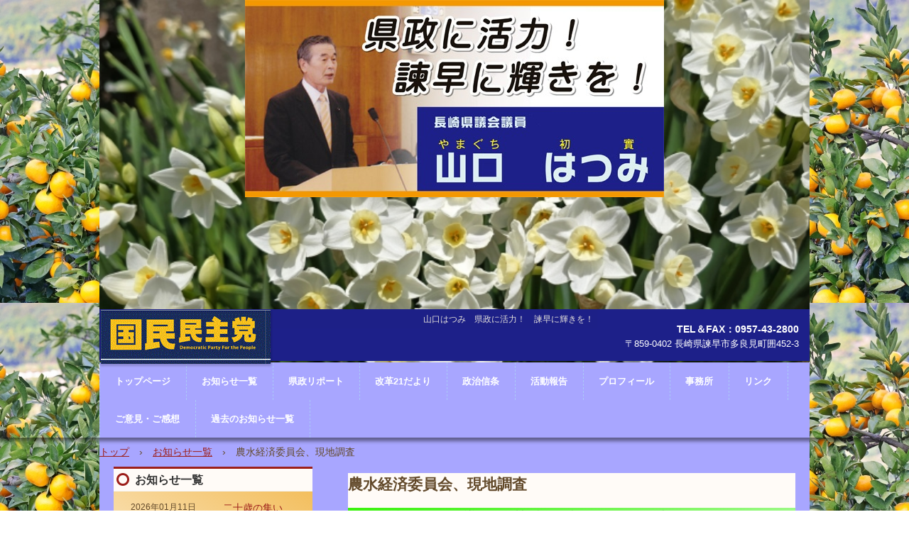

--- FILE ---
content_type: text/html
request_url: http://yamaguchi-hatumi.com/posts/news912.html
body_size: 3280
content:
<!DOCTYPE html>
<html lang="ja">
<head>
<meta charset="UTF-8">
<meta name="viewport" content="width=device-width, initial-scale=1">
<title>農水経済委員会、現地調査 | 長崎県議会議員　山口はつみ　ホームページ</title><!--[if lt IE 9]>
<script src="html5.js" type="text/javascript"></script>
<![endif]-->
<link rel="stylesheet" type="text/css" href="../style.css"></head>
<body class="basic2" id="hpb-sp-20-0015-01">
<div id="page" class="site">
<header id="masthead" class="site-header sp-part-top sp-header2" role="banner">
<div id="masthead-inner" class="sp-part-top sp-header-inner"><a style="display: block"><img id="spb-image-1" src="../img/topimage4.jpg" class="sp-part-top sp-image"></a>
<div id="sp-site-branding2-1" class="sp-part-top sp-site-branding2">
<h1 class="site-title sp-part-top sp-site-title" id=""><a href="../index.html">長崎県議会議員　山口はつみ　ホームページ</a></h1>
<h2 class="site-description sp-part-top sp-catchphrase" id="">山口はつみ　県政に活力！　諫早に輝きを！</h2>
<div class="extra sp-part-top sp-site-branding-extra" id="sp-site-branding-extra-1">
<p class="tel paragraph"><b class="character" style="font-size : 1.4rem;">TEL＆FAX：0957-43-2800</b></p>
<p class="address paragraph">〒859-0402 長崎県諫早市多良見町囲452-3</p></div></div>
<div id="sp-button-1" class="sp-part-top sp-button"><a href="../custom1.html">県政リポート</a></div>
<div id="sp-button-2" class="sp-part-top sp-button"><a href="../custom2.html">改革21だより</a></div>
<div id="sp-button-3" class="sp-part-top sp-button"><a href="news_archive.html">お知らせ一覧</a></div>
<div id="sp-button-4" class="sp-part-top sp-button"><a href="../prof.html">プロフィール</a></div></div></header>
<div id="main" class="site-main sp-part-top sp-main">
<div id="contenthead" class="sp-part-top sp-content-header">
<nav id="sp-site-navigation-1" class="navigation-main button-menu sp-part-top sp-site-navigation horizontal" role="navigation">
<h1 class="menu-toggle">メニュー</h1>
<div class="screen-reader-text skip-link"><a title="コンテンツへスキップ" href="#content">コンテンツへスキップ</a></div>
<ul id="menu-mainnav">
  <li class="menu-item"><a href="../index.html">トップページ</a>
  <li class="menu-item"><a href="news_archive.html">お知らせ一覧</a>
  <li class="menu-item"><a href="../custom1.html">県政リポート</a>
  <li class="menu-item"><a href="../custom2.html">改革21だより</a>
  <li class="menu-item"><a href="../confer.html">政治信条</a>
  <li class="menu-item"><a href="../faq.html">活動報告</a>
  <li class="menu-item"><a href="../prof.html">プロフィール</a>
  <li class="menu-item"><a href="../access.html">事務所</a>
  <li class="menu-item"><a href="../link.html">リンク</a>
  <li class="menu-item"><a href="../contact1.html">ご意見・ご感想</a>
  <li class="menu-item"><a href="../custom3.html">過去のお知らせ一覧</a></ul></nav>
<div id="breadcrumb-list" class="sp-part-top sp-bread-crumb">
<div><a href="../index.html">トップ</a></div>
<div>›</div>
<div><a href="news_archive.html">お知らせ一覧</a></div>
<div>›</div>
<div>農水経済委員会、現地調査</div></div></div>
<div id="main-inner">
<div id="primary" class="content-area">
<div id="content" class="site-content sp-part-top sp-content page-news912" role="main">
<div id="post-list" class="hpb-viewtype-full hpb-posttype-news sp-part-top sp-wp-post-list">
<article>
<header class="entry-header">
<h1 class="entry-title">農水経済委員会、現地調査</h1></header>
<div class="entry-content sp-part-top sp-entry-content" id="sp-entry-content-336">
<p class="paragraph"><span class="character" style="font-size : 1.6rem;color : #000000;">コロナ禍のなか、県議会は現地調査等自粛していましたが本日から再開となりました。午前中に大村市の</span><a href="https://www.pref.nagasaki.jp/bunrui/shigoto-sangyo/sangyoshien/gijyutsusien/shokuhin-c/" target="_blank"><b class="character" style="font-size : 1.6rem;color : #000000;">食品開発支援センター</b></a><span class="character" style="font-size : 1.6rem;color : #000000;">を視察し、午後は五島の</span><b class="character" style="font-size : 1.6rem;color : #000000;">洋上風力発電施設</b><span class="character" style="font-size : 1.6rem;color : #000000;">他２件の調査を行いました。</span></p><br><a style="display: block"><img id="sp-image-1207" src="../img/image1193.jpg" class="sp-part-top sp-image"></a><br>
<p class="paragraph"><span class="character" style="font-size : 1.6rem;color : #000000;">洋上風力発電は五島沖に８基設置されます。1基で1800～2000戸の電力を賄うことができます。</span></p><a style="display: block"><img id="sp-image-1208" src="../img/image1194.jpg" class="sp-part-top sp-image"></a>
<p class="paragraph"> </p><a style="display: block"><img id="sp-image-1209" src="../img/image1195.jpg" class="sp-part-top sp-image"></a><a style="display: block"><img id="sp-image-1210" src="../img/image1196.jpg" class="sp-part-top sp-image"></a><a style="display: block"><img id="sp-image-1211" src="../img/image1197.jpg" class="sp-part-top sp-image"></a><br><br><br></div>
<footer class="entry-meta"><span class="date">2021年11月11日</span></footer></article></div></div></div>
<div id="sidebar1" class="sp-part-top sp-sidebar">
<div id="sp-wp-post-list-1" class="hpb-viewtype-date hpb-posttype-news sp-part-top sp-wp-post-list">
<h3><a href="news_archive.html">お知らせ一覧</a></h3>
<dl>
  <dt>2026年01月11日
  <dd><a href="news150.html">二十歳の集い</a>
  <dt>2026年01月10日
  <dd><a href="news960.html">消防出初式</a>
  <dt>2026年01月02日
  <dd><a href="news959.html">今朝の風景</a>
  <dt>2026年01月01日
  <dd><a href="news859.html">新年おめでとうございます</a>
  <dt>2025年12月31日
  <dd><a href="news758.html">長崎県退職者連合 策制度要請</a></dl>
<div class="hpb-more-entry"><a href="news_archive.html">» 続きを読む</a></div></div>
<div id="sp-block-container-17" class="sp-part-top sp-block-container">
<p style="text-align : center;" class="paragraph"><b class="character" style="font-size : 1.6rem;color : #000000;">県政リポート</b><br><span class="character" style="font-size : 1.6rem;color : #000000;">最新版は</span><a href="../img/file8.pdf" target="_blank"></a><a href="../img/file11.pdf" target="_blank"></a><a href="../img/file12.pdf"></a><a href="../img/file16.pdf" target="_blank"></a><a href="../img/file26.pdf" target="_blank"></a><a href="../img/file6.pdf" target="_blank"><b class="character" style="font-size : 1.6rem;color : #ff0000;">こちら</b></a><br><a href="../custom1.html"><span class="character" style="font-size : 1.3rem;color : #000000;">バックナンバー</span></a><br><br><b class="character" style="font-size : 1.6rem;color : #000000;">改革21だより</b><br><span class="character" style="font-size : 1.6rem;color : #000000;">最新版は</span><a href="../img/file145.pdf" target="_blank"><b class="character" style="font-size : 1.6rem;color : #ff0000;">こちら</b></a><br><a href="../custom2.html"><span class="character" style="font-size : 1.3rem;color : #000000;">バックナンバー</span></a></p>
<p style="text-align : center;" class="paragraph"><b class="character" style="font-size : 1.6rem;color : #000000;">長崎県議会HP</b><span class="character" style="font-size : 1.6rem;color : #000000;">は</span><a href="https://www.pref.nagasaki.jp/gikai/" target="_blank"><b class="character" style="font-size : 1.6rem;color : #ff0000;">こちら</b></a></p><a href="../img/file10.pdf" target="_blank"></a></div>
<div id="sp-block-container-18" class="sp-part-top sp-block-container">
<h2 class="paragraph" style="text-align : center;"><span class="character" style="font-size : 1.8rem;color : #e8034a;">次回の選挙</span></h2>
<p style="text-align : center;" class="paragraph"><b class="character" style="font-size : 1.5rem;color : #000000;">長崎県知事選挙</b></p>
<p style="text-align : center;" class="paragraph"><b class="character" style="font-size : 1.5rem;color : #000000;">衆議院議員総選挙</b></p>
<p style="text-align : center;" class="paragraph"><b class="character" style="font-size : 1.5rem;color : #000000;">最高裁判所裁判官国民審査</b></p>
<h2 class="paragraph" style="text-align : center;"> </h2>
<h2 class="paragraph" style="text-align : center;"><b class="character" style="color : #ff0000;">令和 8年　</b><b class="character" style="font-size : 2.8rem;color : #ff0000;">2月 8日</b><b class="character" style="color : #ff0000;">(日 )</b></h2>
<p style="text-align : center;" class="paragraph">公示日　令和 年 月 日</p>
<p style="text-align : center;" class="paragraph"><a href="https://www.pref.nagasaki.jp/bunrui/kenseijoho/senkyojoho/kengiippan/604190.html" target="_blank"></a></p>
<blockquote class="blockquote paragraph" style="text-align : center;"></blockquote>
<blockquote class="blockquote paragraph" style="text-align : center;"></blockquote>
<blockquote class="blockquote paragraph" style="text-align : center;"></blockquote>
<blockquote class="blockquote paragraph" style="text-align : center;"></blockquote>
<blockquote class="blockquote paragraph" style="text-align : center;"></blockquote>
<blockquote class="blockquote paragraph" style="text-align : center;"></blockquote>
<blockquote class="blockquote paragraph" style="text-align : center;"></blockquote>
<div id="sp-block-container-19" class="sp-part-top sp-block-container">
<p class="paragraph"><span class="character" style="color : #000000;">投票日に仕事や用事がある方は、期日前に投票することができます</span></p>
<p style="color : #000000;text-align : center;" class="paragraph"><a href="https://www.pref.nagasaki.jp/bunrui/kenseijoho/senkyojoho/senkyojouhou/257947.html" target="_blank"><span class="character" style="color : #ff0000;">長崎県内選挙の予定</span></a><a href="https://www.pref.nagasaki.jp/bunrui/kenseijoho/senkyojoho/sangi/560199.html" target="_blank"></a></p>
<p style="text-align : center;" class="paragraph"> </p></div><a style="display: block"><img id="sp-image-36" src="../img/image256.jpg" class="sp-part-top sp-image"></a></div><a style="display: block"><img id="sp-image-37" src="../img/hatumi-img1.png" class="sp-part-top sp-image"></a>
<div id="sp-column-1" class="sp-part-top sp-column">
<div class="column-label">
<h3>山口はつみ　事務所</h3></div>
<div class="column-body">
<div id="sp-block-container-20" class="sp-part-top sp-block-container">
<p class="paragraph">TEL.＆FAX：0957-43-2800</p>
<p class="paragraph">〒859-0402</p>
<p class="paragraph">長崎県諫早市多良見町囲452-3</p><a style="display: block" href="https://www.facebook.com/hatsuml.yamaguchl" target="_blank"><img id="sp-image-38" src="../img/image7.png" class="sp-part-top sp-image"></a></div></div></div><div id="sp-html-src-1" class="sp-part-top sp-html-src">訪問者数<br>
本日<img src="http://accnt.5114d4f519ce99f8.lolipop.jp/cnt/accnt.php?cnt_id=2103802&ac_id=LAA0008201&mode=today">
人
&nbsp;&nbsp;&nbsp;&nbsp;&nbsp;
昨日<img src="http://accnt.5114d4f519ce99f8.lolipop.jp/cnt/accnt.php?cnt_id=2103802&ac_id=LAA0008201&mode=yesterday">
人<br>

累計<img src="http://accnt.5114d4f519ce99f8.lolipop.jp/cnt/accnt.php?cnt_id=2103802&ac_id=LAA0008201&mode=total">
人</div></div></div></div>
<footer id="colophon" class="site-footer sp-part-top sp-footer2" role="contentinfo">
<div id="colophon-inner" class="sp-part-top sp-footer-inner">
<nav id="sp-site-navigation-2" class="navigation-main button-menu sp-part-top sp-site-navigation minimal" role="navigation">
<h1 class="menu-toggle">メニュー</h1>
<div class="screen-reader-text skip-link"><a title="コンテンツへスキップ" href="#content">コンテンツへスキップ</a></div>
<ul id="menu-mainnav">
  <li class="menu-item"><a href="../index.html">トップページ</a>
  <li class="menu-item"><a href="../contact1.html">ご意見・ご感想</a>
  <li class="menu-item"><a href="../sitemap.html">サイトマップ</a>
  <li class="menu-item"><a href="../privacy.html">プライバシーポリシー</a></ul></nav>
<div id="sp-block-container-21" class="sp-part-top sp-block-container">
<p class="copyright paragraph">山口はつみ事務所　〒859-0402 長崎県諫早市多良見町囲452-3<br>
TEL＆FAX：0957-43-2800　メール：hatumi@mrh.biglobe.ne.jp</p>
<p class="copyright paragraph">Copyright(c)2011 Hatsumi Yamaguchi All rights reserved.</p></div></div></footer></div><script type="text/javascript" src="../navigation.js"></script></body></html>

--- FILE ---
content_type: text/css
request_url: http://yamaguchi-hatumi.com/style.css
body_size: 19528
content:
#colophon{
  font-size : 1.2rem;
  color : #000000;
  background-color : #1d2087;
  background-image : none;
}

#colophon-inner {
}

#content{
  min-height : 50px;
}

#contenthead {
}

#main-inner::after{
  clear : both;
  display : table;
  content : "";
}

#main::after{
  clear : both;
  display : table;
  content : "";
}

#masthead{
  background-color : transparent;
  background-image : none;
  background-repeat : no-repeat;
  background-position : center top;
  background-size : cover;
  margin-bottom : 0px;
}

#masthead-inner{
  font-size : 1.6rem;
  color : #000000;
  background-color : transparent;
  background-image : url(img/image483.jpg);
  background-position : left top;
  background-size : cover;
}

#page{
  font-size : 1.4rem;
}

#sidebar1{
  font-size : 1.2rem;
}

#sidebar2{
  font-size : 1.2rem;
}

*{
  box-sizing : border-box;
  
}

.hpb-viewtype-full > article::after{
  clear : both;
  display : table;
  content : "";
}

.hpb-viewtype-simple > article::after{
  clear : both;
  display : table;
  content : "";
}

.hpb-viewtype-thumbnail > article::after{
  clear : both;
  display : table;
  content : "";
}

.navigation-post::after{
  clear : both;
  display : table;
  content : "";
}

.screen-reader-text{
  display : none;
}

.searchform::after{
  clear : both;
  display : table;
  content : "";
}

.sp-block-container{
  padding-top : 0px;
  padding-left : 0px;
  padding-right : 0px;
  padding-bottom : 0px;
}

.sp-block-container > h1{
  font-size : 2.4rem;
}

.sp-block-container > h2{
  font-size : 1.8rem;
}

.sp-block-container > h3{
  font-size : 1.5rem;
}

.sp-block-container > h4{
  font-size : 1.4rem;
}

.sp-block-container > h5{
  font-size : 1.3rem;
}

.sp-block-container > h6{
  font-size : 1.1rem;
}

.sp-block-container > hr{
  border-bottom-color : initial;
  color : #e2e2e2;
  margin-top : 25px;
  margin-left : 0px;
  margin-right : 0px;
  margin-bottom : 30px;
  border-top-width : 1px;
  border-left-width : medium;
  border-right-width : medium;
  border-bottom-width : medium;
  border-top-style : solid;
  border-left-style : none;
  border-right-style : none;
  border-bottom-style : none;
  border-top-color : #e2e2e2;
  border-left-color : initial;
  border-right-color : initial;
  border-bottom-color : initial;
  height : 1px;
}

.sp-block-container > p{
  font-size : 1.3rem;
  line-height : 1.5;
  text-align : justify;
  padding-left : 0.1em;
  padding-right : 0.1em;
  margin-top : 0.5em;
  margin-bottom : 1.5em;
  text-justify : inter-ideograph;
}

.sp-block-container > p.indent{
  padding-left : 1em;
}

.sp-block-container > p.large{
  font-size : 1.2em;
}

.sp-bread-crumb div{
  padding-bottom : 10px;
  margin-top : 10px;
  margin-right : 10px;
  width : auto;
  display : inline-block;
}

.sp-button{
  width : 122px;
}

.sp-button a{
  text-decoration : none;
  text-align : center;
  padding-top : 6px;
  padding-left : 0px;
  padding-right : 0px;
  padding-bottom : 6px;
  border-top-width : 1px;
  border-left-width : 1px;
  border-right-width : 1px;
  border-bottom-width : 1px;
  border-top-style : solid;
  border-left-style : solid;
  border-right-style : solid;
  border-bottom-style : solid;
  border-top-color : #f0f0f0;
  border-left-color : #f0f0f0;
  border-right-color : #f0f0f0;
  border-bottom-color : #f0f0f0;
  border-top-left-radius : 5px 5px;
  border-top-right-radius : 5px 5px;
  border-bottom-right-radius : 5px 5px;
  border-bottom-left-radius : 5px 5px;
  height : 100%;
  display : block;
  box-sizing : border-box;
}

.sp-button a:hover{
  border-top-width : 1px;
  border-left-width : 1px;
  border-right-width : 1px;
  border-bottom-width : 1px;
  border-top-style : solid;
  border-left-style : solid;
  border-right-style : solid;
  border-bottom-style : solid;
  border-top-color : #d8d8d8;
  border-left-color : #d8d8d8;
  border-right-color : #d8d8d8;
  border-bottom-color : #d8d8d8;
}

.sp-column.accordion > .column-label h3::after{
  border-top-width : 5px;
  border-left-width : 6px;
  border-right-width : 6px;
  border-top-style : solid;
  border-left-style : solid;
  border-right-style : solid;
  border-top-color : rgba(255, 255, 255, 0.45);
  border-left-color : transparent;
  border-right-color : transparent;
  width : 0px;
  height : 0px;
  display : block;
  position : absolute;
  top : 0.5em;
  right : 0px;
  content : "";
}

.sp-column.toggled-on > .column-label h3::after{
  display : none;
}

.sp-column.toggled-on > .column-label h3::before{
  border-left-width : 6px;
  border-right-width : 6px;
  border-bottom-width : 5px;
  border-left-style : solid;
  border-right-style : solid;
  border-bottom-style : solid;
  border-left-color : transparent;
  border-right-color : transparent;
  border-bottom-color : rgba(255, 255, 255, 0.45);
  width : 0px;
  height : 0px;
  display : block;
  position : absolute;
  top : 0.5em;
  right : 0px;
  content : "";
}

.sp-column > .column-body{
  padding-top : 5px;
  padding-left : 5px;
  padding-right : 5px;
  padding-bottom : 5px;
}

.sp-definition-list > dd{
  margin-left : 94px;
  margin-bottom : 25px;
}

.sp-definition-list > dt{
  padding-top : 5px;
  padding-left : 25px;
  padding-right : 0px;
  padding-bottom : 5px;
  margin-bottom : 10px;
}

.sp-form input{
  font-size : 1.4rem;
  font-family : "ヒラギノ角ゴ Pro W3", "Hiragino Kaku Gothic Pro", "メイリオ", Meiryo, Osaka, "ＭＳ Ｐゴシック", "MS PGothic", Arial, sans-serif;
}

.sp-form input[type="date"]{
  padding-top : 5px;
  padding-left : 5px;
  padding-right : 5px;
  padding-bottom : 5px;
  width : 90%;
}

.sp-form input[type="radio"]{
  vertical-align : middle;
  width : 20px;
}

.sp-form input[type="submit"]{
  font-size : 1.4rem;
  color : #555555;
  background-color : #dcdada;
  padding-top : 5px;
  padding-left : 8px;
  padding-right : 8px;
  padding-bottom : 5px;
  margin-top : 15px;
  width : auto;
  min-width : 100px;
  float : right;
  position : relative;
  cursor : pointer;
}

.sp-form input[type="text"]{
  padding-top : 5px;
  padding-left : 5px;
  padding-right : 5px;
  padding-bottom : 5px;
  width : 90%;
}

.sp-form table{
  border-top-width : 1px;
  border-left-width : 1px;
  border-top-style : solid;
  border-left-style : solid;
  border-top-color : #000000;
  border-left-color : #000000;
  width : 100%;
  border-collapse : collapse;
  border-spacing : 0px 0px;
}

.sp-form td{
  color : #000000;
  background-color : #ffffff;
  padding-top : 5px;
  padding-left : 18px;
  padding-right : 18px;
  padding-bottom : 5px;
  border-right-width : 1px;
  border-bottom-width : 1px;
  border-right-style : solid;
  border-bottom-style : solid;
  border-right-color : #000000;
  border-bottom-color : #000000;
  width : auto;
}

.sp-form textarea{
  font-size : 1.4rem;
  font-family : "ヒラギノ角ゴ Pro W3", "Hiragino Kaku Gothic Pro", "メイリオ", Meiryo, Osaka, "ＭＳ Ｐゴシック", "MS PGothic", Arial, sans-serif;
  padding-top : 5px;
  padding-left : 5px;
  padding-right : 5px;
  padding-bottom : 5px;
  width : 90%;
  height : 150px;
}

.sp-form th{
  font-weight : normal;
  color : #000000;
  background-color : #f4f4f4;
  text-align : left;
  padding-top : 5px;
  padding-left : 18px;
  padding-right : 18px;
  padding-bottom : 5px;
  border-right-width : 1px;
  border-bottom-width : 1px;
  border-right-style : solid;
  border-bottom-style : solid;
  border-right-color : #000000;
  border-bottom-color : #000000;
  width : auto;
  min-width : 50px;
}

.sp-google-map{
  max-width : 100%;
  word-wrap : normal;
}

.sp-google-map img{
  max-width : none !important;
}

.sp-item-gallery.grid > ul > li{
  overflow : hidden;
}

.sp-item-gallery.masonry > ul > li{
  height : auto !important;
}

.sp-item-gallery > ul > li > div img.item-gallery-thumbnail{
  max-width : 100%;
}

.sp-list{
  padding-right : 1em;
  margin-bottom : 1.5em;
  list-style-position : inside;
}

.sp-list > li{
  text-align : justify;
  padding-top : 6px;
  padding-bottom : 6px;
  margin-top : 0px;
  margin-left : 0px;
  margin-right : 0px;
  margin-bottom : 0px;
  text-justify : inter-ideograph;
}

.sp-page-title > h1{
  font-size : 1.8rem;
  font-weight : bold;
}

.sp-part-top{
  display : block;
  position : relative;
  box-sizing : border-box;
}

.sp-part-top::after{
  clear : both;
  display : table;
  content : "";
}

.sp-part-top:not(table)::after{
  clear : both;
  display : table;
  content : "";
}

.sp-site-branding2 .site-description{
  font-size : 1rem;
  font-weight : normal;
  color : #929292;
}

.sp-site-navigation{
  color : black;
  background-color : white;
}

.sp-site-navigation .menu-toggle{
  display : none;
  cursor : pointer;
}

.sp-site-navigation.vertical{
  font-size : 1.3rem;
  border-top-width : 1px;
  border-bottom-width : 1px;
  border-top-style : solid;
  border-bottom-style : solid;
  border-top-color : #d2c9b8;
  border-bottom-color : #d2c9b8;
  width : 100%;
}

.sp-site-navigation.vertical ul{
  line-height : 30px;
  padding-top : 0px;
  padding-left : 0px;
  padding-right : 0px;
  padding-bottom : 0px;
  margin-top : 0px;
  margin-left : 0px;
  margin-right : 0px;
  margin-bottom : 0px;
  list-style-type : none;
  list-style-position : outside;
}

.sp-site-navigation.vertical ul li.current-menu-ancestor > a{
  color : #ffffff;
  background-color : rgba(0, 0, 0, 0.3);
}

.sp-site-navigation.vertical ul li.current-menu-item > a{
  color : #ffffff;
  background-color : rgba(0, 0, 0, 0.3);
}

.sp-site-navigation.vertical ul li.current_page_ancestor > a{
  color : #ffffff;
  background-color : rgba(0, 0, 0, 0.3);
}

.sp-site-navigation.vertical ul li.current_page_item > a{
  color : #ffffff;
  background-color : rgba(0, 0, 0, 0.3);
}

.sp-site-navigation.vertical ul li > a{
  text-decoration : none;
  padding-top : 10px;
  padding-left : 20px;
  padding-right : 20px;
  padding-bottom : 10px;
  display : block;
}

.sp-site-navigation.vertical ul li > a:active{
  color : #ffffff;
  background-color : rgba(0, 0, 0, 0.3);
}

.sp-site-navigation.vertical ul li > a:hover{
  color : #ffffff;
  background-color : rgba(0, 0, 0, 0.3);
}

.sp-site-navigation.vertical ul ul li > a{
  padding-top : 10px;
  padding-left : 40px;
  padding-right : 40px;
  padding-bottom : 10px;
}

.sp-site-navigation.vertical > ul{
  margin-top : 0px;
  margin-left : auto;
  margin-right : auto;
  margin-bottom : 0px;
  width : 100%;
}

.sp-site-navigation.vertical > ul > li{
  padding-top : 0px;
  padding-left : 0px;
  padding-right : 0px;
  padding-bottom : 0px;
  width : 100%;
}

.sp-site-navigation.vertical > ul > li:hover > ul{
  display : block;
}

.sp-table{
  margin-top : 5px;
  margin-left : auto;
  margin-right : auto;
  margin-bottom : 5px;
  border-top-width : 1px;
  border-left-width : 1px;
  border-top-style : solid;
  border-left-style : solid;
  border-top-color : #d8d8d8;
  border-left-color : #d8d8d8;
  width : 100%;
  display : table;
  border-collapse : collapse;
}

.sp-table > * > tr > td{
  padding-top : 5px;
  padding-left : 8px;
  padding-right : 8px;
  padding-bottom : 5px;
  border-right-width : 1px;
  border-bottom-width : 1px;
  border-right-style : solid;
  border-bottom-style : solid;
  border-right-color : #d8d8d8;
  border-bottom-color : #d8d8d8;
}

.sp-table > * > tr > th{
  padding-top : 5px;
  padding-left : 8px;
  padding-right : 8px;
  padding-bottom : 5px;
  border-right-width : 1px;
  border-bottom-width : 1px;
  border-right-style : solid;
  border-bottom-style : solid;
  border-right-color : #d8d8d8;
  border-bottom-color : #d8d8d8;
}

.sp-table > * > tr > th.col-title{
  background-color : rgba(0, 0, 0, 0.0625);
}

.sp-table > * > tr > th.row-title{
  background-color : rgba(0, 0, 0, 0.0625);
}

.sp-wp-post-list{
  padding-top : 0px;
  padding-left : 0px;
  padding-right : 0px;
  padding-bottom : 0px;
  margin-top : 2em;
  margin-left : 0px;
  margin-right : 0px;
  margin-bottom : 2em;
}

.sp-wp-post-list .navigation-post{
  margin-top : 0.67em;
}

.sp-wp-post-list .navigation-post .nav-next{
  margin-right : 10px;
  float : right;
}

.sp-wp-post-list .navigation-post .nav-previous{
  margin-left : 10px;
  float : left;
}

.sp-wp-post-list .navigation-post::after{
  clear : both;
  display : table;
  content : "";
}

.sp-wp-post-list .navigation-post > h1{
  display : none;
}

.sp-wp-post-list > article{
  margin-top : 0.67em;
  margin-left : 0px;
  margin-right : 0px;
  margin-bottom : 0.67em;
}

.sp-wp-post-list > h3{
  background-color : #f4f4f4;
  background-image : none;
  background-repeat : repeat;
  background-attachment : scroll;
  background-position : 0% 0%;
  background-clip : border-box;
  background-origin : padding-box;
  background-size : auto auto;
}

.widget a{
  text-decoration : underline;
}

.widget a:hover{
  text-decoration : none;
}

a{
  color : #9c1e1a;
  outline-width : medium;
  outline-style : none;
  outline-color : black;
}

a:hover{
  text-decoration : none;
}

article{
  display : block;
}

aside{
  display : block;
}

body{
  font-size : 1.3rem;
  font-family : "ヒラギノ角ゴ Pro W3", "Hiragino Kaku Gothic Pro", "メイリオ", Meiryo, Osaka, "ＭＳ Ｐゴシック", "MS PGothic", Arial, sans-serif;
  line-height : 1.5;
  color : #62492a;
  background-image : url(img/image183.jpg);
  background-repeat : repeat;
  background-position : center top;
  background-size : auto auto,auto auto;
  text-align : left;
  padding-top : 0px;
  padding-left : 0px;
  padding-right : 0px;
  padding-bottom : 0px;
  margin-top : 0px;
  margin-left : 0px;
  margin-right : 0px;
  margin-bottom : 0px;
  word-wrap : break-word;
}

details{
  display : block;
}

dl{
  margin-top : 0px;
  box-sizing : border-box;
}

figcaption{
  display : block;
}

figure{
  display : block;
}

footer{
  display : block;
}

h1{
  margin-top : 0px;
  box-sizing : border-box;
}

h2{
  margin-top : 0px;
  box-sizing : border-box;
}

h3{
  margin-top : 0px;
  box-sizing : border-box;
}

h4{
  margin-top : 0px;
  box-sizing : border-box;
}

h5{
  margin-top : 0px;
  box-sizing : border-box;
}

h6{
  margin-top : 0px;
  box-sizing : border-box;
}

header{
  display : block;
}

hgroup{
  display : block;
}

html{
  font-size : 62.5%;
}

main{
  display : block;
}

nav{
  display : block;
  box-sizing : border-box;
}

ol{
  margin-top : 0px;
  box-sizing : border-box;
}

p{
  margin-top : 0px;
  box-sizing : border-box;
}

section{
  display : block;
}

summary{
  display : block;
}

table{
  margin-top : 0px;
  box-sizing : border-box;
}

ul{
  margin-top : 0px;
  margin-left : 0px;
  margin-right : 0px;
  margin-bottom : 0px;
  box-sizing : border-box;
}

@media not screen, screen and (min-width: 569px) {

  #colophon-inner{
    margin-top : 0px;
    margin-left : auto;
    margin-right : auto;
    margin-bottom : 0px;
    width : 1000px;
    box-sizing : content-box;
  }

  #content{
    min-height : 50px;
  }

  #main{
    background-color : #a8a6ff;
    background-image : none;
    margin-top : 0px;
    margin-left : auto;
    margin-right : auto;
    margin-bottom : 0px;
    width : 1000px;
    box-sizing : content-box;
  }

  #main-inner{
    float : left;
  }

  #main-inner #contenthead > nav{
    padding-left : 0px;
    padding-right : 0px;
    margin-left : 0px;
    margin-right : 0px;
  }

  #masthead{
    margin-bottom : 0px;
  }

  #masthead-inner{
    margin-top : 0px;
    margin-left : auto;
    margin-right : auto;
    margin-bottom : 0px;
    width : 1000px;
    box-sizing : content-box;
  }

  #page{
    margin-top : 0px;
    margin-left : auto;
    margin-right : auto;
    margin-bottom : 0px;
    overflow : hidden;
  }

  #primary{
    float : right;
  }

  #sidebar1 {
  }

  .home #contenthead{
    margin-bottom : 43px;
  }

  .sp-google-map{
    width : 400px;
    min-height : 300px;
  }

  .sp-site-branding2{
    padding-top : 20px;
  }

  .sp-site-branding2 .extra{
    width : 50%;
    position : absolute;
    bottom : 0px;
    right : 0px;
  }

  .sp-site-branding2 .extra > p{
    font-size : 1.3rem;
    color : #929292;
    text-align : right;
    padding-top : 0px;
    padding-left : 0px;
    padding-right : 0px;
    padding-bottom : 0px;
    margin-top : 0px;
    margin-left : 0px;
    margin-right : 0px;
    margin-bottom : 0px;
  }

  .sp-site-branding2 .extra > p.indent{
    padding-left : 1em;
  }

  .sp-site-branding2 .extra > p.large{
    font-size : 1.5rem;
  }

  .sp-site-branding2 .site-description{
    text-align : right;
    width : 100%;
    height : auto;
    position : absolute;
    top : 15px;
  }

  .sp-site-branding2 .site-title{
    margin-top : 0px;
    margin-left : 0px;
    margin-right : 0px;
    margin-bottom : 0px;
    height : 66px;
    float : left;
  }

  .sp-site-branding2 .site-title a{
    height : 100%;
    display : block;
  }

  .sp-site-navigation.horizontal ul{
    padding-top : 0px;
    padding-left : 0px;
    padding-right : 0px;
    padding-bottom : 0px;
    margin-top : 0px;
    margin-left : 0px;
    margin-right : 0px;
    margin-bottom : 0px;
    list-style-type : none;
    list-style-position : outside;
  }

  .sp-site-navigation.horizontal ul li.current-menu-ancestor > a{
    color : #ffffff;
    background-color : rgba(0, 0, 0, 0.3);
  }

  .sp-site-navigation.horizontal ul li.current-menu-item > a{
    color : #ffffff;
    background-color : rgba(0, 0, 0, 0.3);
  }

  .sp-site-navigation.horizontal ul li.current_page_ancestor > a{
    color : #ffffff;
    background-color : rgba(0, 0, 0, 0.3);
  }

  .sp-site-navigation.horizontal ul li.current_page_item > a{
    color : #ffffff;
    background-color : rgba(0, 0, 0, 0.3);
  }

  .sp-site-navigation.horizontal ul li > a{
    text-decoration : none;
  }

  .sp-site-navigation.horizontal ul li > a:active{
    color : #ffffff;
    background-color : rgba(0, 0, 0, 0.3);
  }

  .sp-site-navigation.horizontal ul li > a:hover{
    color : #ffffff;
    background-color : rgba(0, 0, 0, 0.3);
  }

  .sp-site-navigation.horizontal ul ul{
    border-bottom-color : initial;
    background-color : #ffffff;
    border-top-width : 1px;
    border-left-width : 1px;
    border-right-width : 1px;
    border-bottom-width : medium;
    border-top-style : solid;
    border-left-style : solid;
    border-right-style : solid;
    border-bottom-style : none;
    border-top-color : #3c3f53;
    border-left-color : #3c3f53;
    border-right-color : #3c3f53;
    border-bottom-color : initial;
    width : auto;
    min-width : 150px;
    display : none;
    position : absolute;
    top : 100%;
    left : 0px;
    z-index : 9999;
  }

  .sp-site-navigation.horizontal ul ul li{
    border-bottom-width : 1px;
    border-bottom-style : solid;
    border-bottom-color : #3c3f53;
    width : 100%;
    white-space : nowrap;
  }

  .sp-site-navigation.horizontal ul ul li > a{
    padding-top : 5px;
    padding-left : 1em;
    padding-right : 1em;
    padding-bottom : 5px;
    display : block;
  }

  .sp-site-navigation.horizontal > ul::after{
    clear : both;
    display : table;
    content : "";
  }

  .sp-site-navigation.horizontal > ul > li{
    float : left;
    position : relative;
  }

  .sp-site-navigation.horizontal > ul > li:hover{
    position : relative;
  }

  .sp-site-navigation.horizontal > ul > li:hover > ul{
    display : block;
  }

  .sp-site-navigation.horizontal > ul > li > a{
    padding-top : 0.5em;
    padding-left : 2em;
    padding-right : 2em;
    padding-bottom : 0.5em;
    display : block;
  }

  .sp-site-navigation.minimal{
    text-align : center;
    margin-top : 0px;
    margin-left : auto;
    margin-right : auto;
    margin-bottom : 20px;
  }

  .sp-site-navigation.minimal ul{
    padding-top : 0px;
    padding-left : 0px;
    padding-right : 0px;
    padding-bottom : 0px;
    margin-top : 0px;
    margin-left : 0px;
    margin-right : 0px;
    margin-bottom : 0px;
    list-style-type : none;
    list-style-position : outside;
  }

  .sp-site-navigation.minimal ul li:last-child{
    margin-right : 0px;
  }

  .sp-site-navigation.minimal ul li > a:active{
    text-decoration : underline;
  }

  .sp-site-navigation.minimal ul li > a:hover{
    text-decoration : underline;
  }

  .sp-site-navigation.minimal > ul li{
    margin-right : 10px;
    display : inline;
  }

  .sp-site-navigation.minimal > ul ul{
    margin-left : 10px;
    display : inline;
  }

  .sp-yahoo-map{
    width : 400px;
    min-height : 300px;
  }

  body{
    min-width : 1000px;
  }
}

@media not screen, screen and (min-width: 569px) {

  #content{
    width : 100%;
    float : right;
  }

  #contenthead{
    width : 1000px;
  }

  #main-inner{
    padding-left : 20px;
    padding-right : 20px;
    width : 1000px;
  }

  #primary{
    width : 630px;
  }

  #sidebar1{
    width : 280px;
    float : left;
  }
}

@media screen and (max-width: 568px) {

  #content{
    padding-left : 10px;
    padding-right : 10px;
    min-height : 50px;
  }

  #main{
    background-color : #fbf2e9;
  }

  #masthead{
    margin-bottom : 0px;
  }

  *{
    box-sizing : border-box;
  }

  .home #contenthead{
    margin-bottom : 20px;
  }

  .sp-block-container{
    padding-top : 0px;
    padding-left : 5px;
    padding-right : 5px;
    padding-bottom : 0px;
  }

  .sp-bread-crumb{
    padding-left : 10px;
    padding-right : 10px;
  }

  .sp-definition-list > dd{
    margin-left : 20px;
  }

  .sp-form input{
    width : 90%;
  }

  .sp-form input[type="submit"] {
  }

  .sp-form table{
    border-top-width : 1px;
    border-top-style : solid;
    border-top-color : #d8d8d8;
  }

  .sp-form td{
    width : auto;
    display : block;
  }

  .sp-form textarea{
    width : 90%;
  }

  .sp-form th{
    width : auto;
    display : block;
  }

  .sp-google-map{
    width : 100%;
    min-height : 300px;
  }

  .sp-image{
    max-width : 100%;
    height : auto;
  }

  .sp-sidebar{
    padding-left : 10px;
    padding-right : 10px;
  }

  .sp-site-branding2 .extra{
    padding-top : 5px;
  }

  .sp-site-branding2 .extra > p{
    font-size : 1rem;
    color : #929292;
    text-align : left;
    padding-top : 0px;
    padding-left : 10px;
    padding-right : 10px;
    padding-bottom : 0px;
    margin-top : 0px;
    margin-left : 0px;
    margin-right : 0px;
    margin-bottom : 0px;
    width : 100%;
  }

  .sp-site-branding2 .site-description{
    text-align : center;
  }

  .sp-site-branding2 .site-title{
    text-align : center;
  }

  .sp-site-navigation .menu-toggle{
    background-color : rgba(0, 0, 0, 0.3);
    padding-top : 10px;
    padding-left : 10px;
    padding-right : 10px;
    padding-bottom : 10px;
    margin-top : 0px;
    margin-left : 0px;
    margin-right : 0px;
    margin-bottom : 0px;
    cursor : pointer;
  }

  .sp-site-navigation ul{
    list-style-type : none;
    list-style-position : outside;
  }

  .sp-site-navigation.button-menu .menu-toggle{
    display : block;
  }

  .sp-site-navigation.button-menu ul ul{
    display : block;
  }

  .sp-site-navigation.button-menu ul.toggled-on{
    display : block;
  }

  .sp-site-navigation.button-menu > ul{
    display : none;
  }

  .sp-site-navigation.horizontal{
    padding-top : 0px;
    margin-top : 10px;
    position : relative;
  }

  .sp-site-navigation.horizontal ul{
    background-color : #ffffff;
    padding-top : 0px;
    padding-left : 0px;
    padding-right : 0px;
    padding-bottom : 0px;
    width : auto;
    height : auto;
  }

  .sp-site-navigation.horizontal ul li{
    padding-left : 0px;
    border-left-width : 0px;
    width : auto;
    float : none;
  }

  .sp-site-navigation.horizontal ul li.current-menu-ancestor > a{
    color : #ffffff;
    background-color : rgba(0, 0, 0, 0.3);
  }

  .sp-site-navigation.horizontal ul li.current-menu-item > a{
    color : #ffffff;
    background-color : rgba(0, 0, 0, 0.3);
  }

  .sp-site-navigation.horizontal ul li.current_page_ancestor > a{
    color : #ffffff;
    background-color : rgba(0, 0, 0, 0.3);
  }

  .sp-site-navigation.horizontal ul li.current_page_item > a{
    color : #ffffff;
    background-color : rgba(0, 0, 0, 0.3);
  }

  .sp-site-navigation.horizontal ul li > a{
    line-height : 24px;
    padding-top : 8px;
    padding-left : 25px;
    padding-right : 10px;
    padding-bottom : 7px;
    float : none;
    display : block;
  }

  .sp-site-navigation.horizontal ul li > a:active{
    color : #ffffff;
    background-color : rgba(0, 0, 0, 0.3);
  }

  .sp-site-navigation.horizontal ul li > a:hover{
    color : #ffffff;
    background-color : rgba(0, 0, 0, 0.3);
  }

  .sp-site-navigation.horizontal ul ul{
    border-bottom-color : initial;
    background-color : transparent;
    border-top-width : medium;
    border-left-width : medium;
    border-right-width : medium;
    border-bottom-width : medium;
    border-top-style : none;
    border-left-style : none;
    border-right-style : none;
    border-bottom-style : none;
    border-top-color : initial;
    border-left-color : initial;
    border-right-color : initial;
    border-bottom-color : initial;
    width : auto;
    min-width : 150px;
    display : block;
    position : relative;
    top : 100%;
    left : 0px;
    z-index : 9999;
  }

  .sp-site-navigation.horizontal ul ul li{
    border-bottom-color : initial;
    border-bottom-width : medium;
    border-bottom-style : none;
    border-bottom-color : initial;
  }

  .sp-site-navigation.horizontal ul ul li > a{
    border-bottom-color : initial;
    padding-top : 8px;
    padding-left : 50px;
    padding-right : 50px;
    padding-bottom : 8px;
    border-bottom-width : medium;
    border-bottom-style : none;
    border-bottom-color : initial;
  }

  .sp-site-navigation.minimal{
    text-align : center;
    margin-bottom : 20px;
  }

  .sp-site-navigation.minimal ul{
    padding-top : 0px;
    padding-left : 0px;
    padding-right : 0px;
    padding-bottom : 0px;
    margin-top : 0px;
    margin-left : 0px;
    margin-right : 0px;
    margin-bottom : 0px;
    list-style-type : none;
    list-style-position : outside;
  }

  .sp-site-navigation.minimal ul li{
    display : block;
  }

  .sp-site-navigation.minimal ul li > a{
    display : block;
  }

  .sp-site-navigation.minimal ul li > a:hover{
    text-decoration : underline;
  }

  .sp-yahoo-map{
    width : 100%;
    min-height : 300px;
  }

  embed{
    max-width : 100%;
  }
}

#sp-column-1, #sp-column-2, #sp-column-3, #sp-column-4, #sp-column-5, #sp-column-6, #sp-column-7, #sp-column-8{
  width : 100%;
  height : auto;
}

#sp-column-1 > .column-body, #sp-column-2 > .column-body, #sp-column-3 > .column-body, #sp-column-4 > .column-body, #sp-column-5 > .column-body, #sp-column-6 > .column-body, #sp-column-7 > .column-body, #sp-column-8 > .column-body{
  border-top-width : 1px;
  border-left-width : 1px;
  border-right-width : 1px;
  border-bottom-width : 1px;
  border-top-style : solid;
  border-left-style : solid;
  border-right-style : solid;
  border-bottom-style : solid;
  border-top-color : #e1cfbd;
  border-left-color : #e1cfbd;
  border-right-color : #e1cfbd;
  border-bottom-color : #e1cfbd;
  width : auto;
  height : auto;
}

#sp-column-1 > .column-label, #sp-column-2 > .column-label, #sp-column-3 > .column-label, #sp-column-4 > .column-label, #sp-column-5 > .column-label, #sp-column-6 > .column-label, #sp-column-7 > .column-label, #sp-column-8 > .column-label{
  background-color : #0e5084;
  background-image : none;
  background-repeat : repeat;
  background-attachment : scroll;
  background-position : 0% 0%;
  background-clip : border-box;
  background-origin : padding-box;
  background-size : auto auto;
  padding-top : 0px;
  padding-left : 13px;
  padding-right : 13px;
  padding-bottom : 0px;
}

#sp-column-1 > .column-label h3, #sp-column-2 > .column-label h3, #sp-column-3 > .column-label h3, #sp-column-4 > .column-label h3, #sp-column-5 > .column-label h3, #sp-column-6 > .column-label h3, #sp-column-7 > .column-label h3, #sp-column-8 > .column-label h3{
  font-size : 12px;
  color : #ffffff;
  margin-top : 0px;
  margin-left : 0px;
  margin-right : 0px;
  margin-bottom : 0px;
  position : relative;
}

#sp-table-3{
  margin-top : 0px;
  margin-left : 0px;
  margin-right : 0px;
  margin-bottom : 25px;
  border-top-width : 1px;
  border-left-width : 1px;
  border-right-width : 1px;
  border-bottom-width : 1px;
  border-top-style : solid;
  border-left-style : solid;
  border-right-style : solid;
  border-bottom-style : solid;
  border-top-color : #d8d8d8;
  border-left-color : #d8d8d8;
  border-right-color : #d8d8d8;
  border-bottom-color : #d8d8d8;
  width : 100%;
  border-collapse : collapse;
}

#sp-table-3 > tbody > tr > td{
  background-color : #ffffff;
  padding-top : 6px;
  padding-left : 20px;
  padding-right : 20px;
  padding-bottom : 6px;
  border-top-width : 1px;
  border-left-width : 1px;
  border-right-width : 1px;
  border-bottom-width : 1px;
  border-top-style : solid;
  border-left-style : solid;
  border-right-style : solid;
  border-bottom-style : solid;
  border-top-color : #d8d8d8;
  border-left-color : #d8d8d8;
  border-right-color : #d8d8d8;
  border-bottom-color : #d8d8d8;
}

#sp-table-3 > tbody > tr > th{
  font-weight : bold;
  background-color : #f8f2e2;
  padding-top : 6px;
  padding-left : 20px;
  padding-right : 20px;
  padding-bottom : 6px;
  border-top-width : 1px;
  border-left-width : 1px;
  border-right-width : 1px;
  border-bottom-width : 1px;
  border-top-style : solid;
  border-left-style : solid;
  border-right-style : solid;
  border-bottom-style : solid;
  border-top-color : #d8d8d8;
  border-left-color : #d8d8d8;
  border-right-color : #d8d8d8;
  border-bottom-color : #d8d8d8;
}

@media not screen, screen and (min-width: 569px) {

  #sp-site-navigation-1{
    background-image : url(img/back-pattern-01.png);
    padding-left : 100%;
    padding-right : 100%;
    margin-left : -100%;
    margin-right : -100%;
    margin-bottom : 0px;
    box-shadow : 0px 5px 5px 0px rgba(6, 0, 1, 0.45);
    z-index : 2;
    
  }

  #sp-site-navigation-1 ul ul{
    font-size : 1.2rem;
    background-color : #0e5287;
    border-top-width : medium;
    border-left-width : medium;
    border-right-width : medium;
    border-bottom-width : medium;
    border-top-style : none;
    border-left-style : none;
    border-right-style : none;
    border-bottom-style : none;
    border-top-color : initial;
    border-left-color : initial;
    border-right-color : initial;
    border-bottom-color : initial;
  }

  #sp-site-navigation-1 ul ul li{
    border-bottom-width : 1px;
    border-bottom-style : dashed;
    border-bottom-color : #abc9f7;
    position : relative;
  }

  #sp-site-navigation-1 ul ul li.menu-item-has-children > a::after{
    background-image : url(img/icon-nav-arrow-01.png);
    background-repeat : no-repeat;
    background-position : left center;
    margin-top : -3px;
    width : 6px;
    height : 7px;
    display : block;
    position : absolute;
    top : 50%;
    right : 10px;
    z-index : 10;
    content : "";
  }

  #sp-site-navigation-1 ul ul li:hover > ul{
    display : block;
    top : 0px;
    left : 100%;
  }

  #sp-site-navigation-1 ul ul li > a{
    color : #ffffff;
    border-top-width : medium;
    border-left-width : medium;
    border-right-width : medium;
    border-bottom-width : medium;
    border-top-style : none;
    border-left-style : none;
    border-right-style : none;
    border-bottom-style : none;
    border-top-color : initial;
    border-left-color : initial;
    border-right-color : initial;
    border-bottom-color : initial;
    position : relative;
  }

  #sp-site-navigation-1 ul ul li > a:hover{
    background-color : #2073b4;
  }

  #sp-site-navigation-1 > ul{
    font-size : 1.3rem;
    margin-top : 0px;
    margin-left : auto;
    margin-right : auto;
    margin-bottom : 0px;
    border-left-width : 1px;
    border-left-style : dashed;
    border-left-color : #abc9f7;
  }

  #sp-site-navigation-1 > ul > li{
    padding-right : 1px;
    border-right-width : 1px;
    border-right-style : dashed;
    border-right-color : #abc9f7;
  }

  #sp-site-navigation-1 > ul > li.current-menu-ancestor > a{
    background-color : #1164a5;
  }

  #sp-site-navigation-1 > ul > li.current-menu-item > a{
    background-color : #1164a5;
  }

  #sp-site-navigation-1 > ul > li.current_page_ancestor > a{
    background-color : #1164a5;
  }

  #sp-site-navigation-1 > ul > li.current_page_item > a{
    background-color : #1164a5;
  }

  #sp-site-navigation-1 > ul > li > a{
    font-weight : bold;
    line-height : 1;
    color : #ffffff;
    padding-top : 20px;
    padding-left : 21px;
    padding-right : 21px;
    padding-bottom : 20px;
    display : block;
  }

  #sp-site-navigation-1 > ul > li > a:hover{
    background-color : #1164a5;
  }
}

@media screen and (max-width: 568px) {

  #sp-site-navigation-1{
    font-size : 1.2rem;
    font-weight : bold;
    margin-top : 0px;
  }

  #sp-site-navigation-1 .menu-toggle{
    font-size : 1.3rem;
    background-color : #0e5287;
    background-image : url(img/icon-menu-toggle.png);
    background-repeat : no-repeat;
    background-position : center center;
    text-indent : -9999px;
    padding-top : 12px;
    padding-bottom : 12px;
    border-top-width : 1px;
    border-top-style : dashed;
    border-top-color : #abc9f7;
  }

  #sp-site-navigation-1 li > a:active{
    background-color : #2073b4;
  }

  #sp-site-navigation-1 li > a:hover{
    background-color : #2073b4;
  }

  #sp-site-navigation-1 ul li > a{
    font-weight : bold;
    color : #ffffff;
    background-color : #0e5287;
    text-decoration : none;
    padding-top : 8px;
    padding-bottom : 8px;
    border-top-width : 1px;
    border-top-style : dashed;
    border-top-color : #abc9f7;
  }

  #sp-site-navigation-1 ul ul li > a{
    padding-left : 40px;
    padding-right : 10px;
  }

  #sp-site-navigation-1 ul ul ul li > a{
    padding-left : 55px;
  }

  #sp-site-navigation-1 > ul li.current-menu-ancestor > a{
    background-color : #2073b4;
  }

  #sp-site-navigation-1 > ul li.current-menu-item > a{
    background-color : #2073b4;
  }

  #sp-site-navigation-1 > ul li.current_page_ancestor > a{
    background-color : #2073b4;
  }

  #sp-site-navigation-1 > ul li.current_page_item > a{
    background-color : #2073b4;
  }
}

.page-access#content #page-content, .page-blog#content #page-content, .page-company#content #page-content, .page-contact#content #page-content, .page-contact1#content #page-content, .page-custom#content #page-content, .page-custom1#content #page-content, .page-custom2#content #page-content, .page-custom3#content #page-content, .page-news#content #page-content, .page-privacy#content #page-content, .page-service#content #page-content, .page-toppage#content #page-content, #sp-block-container-1, #sp-block-container-10, #sp-block-container-11, #sp-block-container-12, #sp-block-container-13, #sp-block-container-14, #sp-block-container-15, #sp-block-container-16, #sp-block-container-17, #sp-block-container-2, #sp-block-container-3, #sp-block-container-31, #sp-block-container-4, #sp-block-container-5, #sp-block-container-6, #sp-block-container-7, #sp-block-container-8, #sp-block-container-9{
  background-color : #fffbf7;
  padding-top : 20px;
  padding-left : 20px;
  padding-right : 20px;
  padding-bottom : 20px;
  margin-top : 0px;
  margin-bottom : 13px;
}

.page-access#content #page-content > blockquote, .page-blog#content #page-content > blockquote, .page-company#content #page-content > blockquote, .page-contact#content #page-content > blockquote, .page-contact1#content #page-content > blockquote, .page-custom#content #page-content > blockquote, .page-custom1#content #page-content > blockquote, .page-custom2#content #page-content > blockquote, .page-custom3#content #page-content > blockquote, .page-news#content #page-content > blockquote, .page-privacy#content #page-content > blockquote, .page-service#content #page-content > blockquote, .page-toppage#content #page-content > blockquote, #sp-block-container-1 > blockquote, #sp-block-container-10 > blockquote, #sp-block-container-11 > blockquote, #sp-block-container-12 > blockquote, #sp-block-container-13 > blockquote, #sp-block-container-14 > blockquote, #sp-block-container-15 > blockquote, #sp-block-container-16 > blockquote, #sp-block-container-17 > blockquote, #sp-block-container-2 > blockquote, #sp-block-container-3 > blockquote, #sp-block-container-31 > blockquote, #sp-block-container-4 > blockquote, #sp-block-container-5 > blockquote, #sp-block-container-6 > blockquote, #sp-block-container-7 > blockquote, #sp-block-container-8 > blockquote, #sp-block-container-9 > blockquote{
  background-color : #f5f5f5;
  padding-top : 1em;
  padding-left : 30px;
  padding-right : 30px;
  padding-bottom : 1em;
  margin-top : 0px;
  margin-left : 0px;
  margin-right : 0px;
  margin-bottom : 16px;
}

.page-access#content #page-content > blockquote p, .page-blog#content #page-content > blockquote p, .page-company#content #page-content > blockquote p, .page-contact#content #page-content > blockquote p, .page-contact1#content #page-content > blockquote p, .page-custom#content #page-content > blockquote p, .page-custom1#content #page-content > blockquote p, .page-custom2#content #page-content > blockquote p, .page-custom3#content #page-content > blockquote p, .page-news#content #page-content > blockquote p, .page-privacy#content #page-content > blockquote p, .page-service#content #page-content > blockquote p, .page-toppage#content #page-content > blockquote p, #sp-block-container-1 > blockquote p, #sp-block-container-10 > blockquote p, #sp-block-container-11 > blockquote p, #sp-block-container-12 > blockquote p, #sp-block-container-13 > blockquote p, #sp-block-container-14 > blockquote p, #sp-block-container-15 > blockquote p, #sp-block-container-16 > blockquote p, #sp-block-container-17 > blockquote p, #sp-block-container-2 > blockquote p, #sp-block-container-3 > blockquote p, #sp-block-container-31 > blockquote p, #sp-block-container-4 > blockquote p, #sp-block-container-5 > blockquote p, #sp-block-container-6 > blockquote p, #sp-block-container-7 > blockquote p, #sp-block-container-8 > blockquote p, #sp-block-container-9 > blockquote p{
  margin-top : 19px;
  margin-bottom : 0px;
}

.page-access#content #page-content > blockquote p:first-child, .page-blog#content #page-content > blockquote p:first-child, .page-company#content #page-content > blockquote p:first-child, .page-contact#content #page-content > blockquote p:first-child, .page-contact1#content #page-content > blockquote p:first-child, .page-custom#content #page-content > blockquote p:first-child, .page-custom1#content #page-content > blockquote p:first-child, .page-custom2#content #page-content > blockquote p:first-child, .page-custom3#content #page-content > blockquote p:first-child, .page-news#content #page-content > blockquote p:first-child, .page-privacy#content #page-content > blockquote p:first-child, .page-service#content #page-content > blockquote p:first-child, .page-toppage#content #page-content > blockquote p:first-child, #sp-block-container-1 > blockquote p:first-child, #sp-block-container-10 > blockquote p:first-child, #sp-block-container-11 > blockquote p:first-child, #sp-block-container-12 > blockquote p:first-child, #sp-block-container-13 > blockquote p:first-child, #sp-block-container-14 > blockquote p:first-child, #sp-block-container-15 > blockquote p:first-child, #sp-block-container-16 > blockquote p:first-child, #sp-block-container-17 > blockquote p:first-child, #sp-block-container-2 > blockquote p:first-child, #sp-block-container-3 > blockquote p:first-child, #sp-block-container-31 > blockquote p:first-child, #sp-block-container-4 > blockquote p:first-child, #sp-block-container-5 > blockquote p:first-child, #sp-block-container-6 > blockquote p:first-child, #sp-block-container-7 > blockquote p:first-child, #sp-block-container-8 > blockquote p:first-child, #sp-block-container-9 > blockquote p:first-child{
  margin-top : 0px;
}

.page-access#content #page-content > h1, .page-blog#content #page-content > h1, .page-company#content #page-content > h1, .page-contact#content #page-content > h1, .page-contact1#content #page-content > h1, .page-custom#content #page-content > h1, .page-custom1#content #page-content > h1, .page-custom2#content #page-content > h1, .page-custom3#content #page-content > h1, .page-news#content #page-content > h1, .page-privacy#content #page-content > h1, .page-service#content #page-content > h1, .page-toppage#content #page-content > h1, #sp-block-container-1 > h1, #sp-block-container-10 > h1, #sp-block-container-11 > h1, #sp-block-container-12 > h1, #sp-block-container-13 > h1, #sp-block-container-14 > h1, #sp-block-container-15 > h1, #sp-block-container-16 > h1, #sp-block-container-17 > h1, #sp-block-container-2 > h1, #sp-block-container-3 > h1, #sp-block-container-31 > h1, #sp-block-container-4 > h1, #sp-block-container-5 > h1, #sp-block-container-6 > h1, #sp-block-container-7 > h1, #sp-block-container-8 > h1, #sp-block-container-9 > h1{
  font-size : 1.8rem;
  font-weight : bold;
  line-height : 1.5;
  color : #333333;
  background-color : #fffbf7;
  background-image : url(img/icon-title-01.png);
  background-repeat : no-repeat;
  background-position : 4px 0.4em;
  text-decoration : none;
  padding-top : 4px;
  padding-left : 30px;
  padding-right : 5px;
  padding-bottom : 3px;
  margin-top : 0px;
  margin-left : 0px;
  margin-right : 0px;
  margin-bottom : 23px;
  border-top-width : 3px;
  border-bottom-width : 1px;
  border-top-style : solid;
  border-bottom-style : solid;
  border-top-color : #9c1e1a;
  border-bottom-color : #f4f4f4;
}

.page-access#content #page-content > h2, .page-blog#content #page-content > h2, .page-company#content #page-content > h2, .page-contact#content #page-content > h2, .page-contact1#content #page-content > h2, .page-custom#content #page-content > h2, .page-custom1#content #page-content > h2, .page-custom2#content #page-content > h2, .page-custom3#content #page-content > h2, .page-news#content #page-content > h2, .page-privacy#content #page-content > h2, .page-service#content #page-content > h2, .page-toppage#content #page-content > h2, #sp-block-container-1 > h2, #sp-block-container-10 > h2, #sp-block-container-11 > h2, #sp-block-container-12 > h2, #sp-block-container-13 > h2, #sp-block-container-14 > h2, #sp-block-container-15 > h2, #sp-block-container-16 > h2, #sp-block-container-17 > h2, #sp-block-container-2 > h2, #sp-block-container-3 > h2, #sp-block-container-31 > h2, #sp-block-container-4 > h2, #sp-block-container-5 > h2, #sp-block-container-6 > h2, #sp-block-container-7 > h2, #sp-block-container-8 > h2, #sp-block-container-9 > h2{
  font-size : 1.8rem;
  font-weight : bold;
  color : #333333;
  margin-bottom : 20px;
  border-bottom-width : 1px;
  border-bottom-style : solid;
  border-bottom-color : #cccccc;
}

.page-access#content #page-content > h3, .page-blog#content #page-content > h3, .page-company#content #page-content > h3, .page-contact#content #page-content > h3, .page-contact1#content #page-content > h3, .page-custom#content #page-content > h3, .page-custom1#content #page-content > h3, .page-custom2#content #page-content > h3, .page-custom3#content #page-content > h3, .page-news#content #page-content > h3, .page-privacy#content #page-content > h3, .page-service#content #page-content > h3, .page-toppage#content #page-content > h3, #sp-block-container-1 > h3, #sp-block-container-10 > h3, #sp-block-container-11 > h3, #sp-block-container-12 > h3, #sp-block-container-13 > h3, #sp-block-container-14 > h3, #sp-block-container-15 > h3, #sp-block-container-16 > h3, #sp-block-container-17 > h3, #sp-block-container-2 > h3, #sp-block-container-3 > h3, #sp-block-container-31 > h3, #sp-block-container-4 > h3, #sp-block-container-5 > h3, #sp-block-container-6 > h3, #sp-block-container-7 > h3, #sp-block-container-8 > h3, #sp-block-container-9 > h3{
  font-size : 1.6rem;
  font-weight : normal;
  margin-bottom : 21px;
  border-bottom-width : 1px;
  border-bottom-style : solid;
  border-bottom-color : #cccccc;
}

.page-access#content #page-content > h4, .page-blog#content #page-content > h4, .page-company#content #page-content > h4, .page-contact#content #page-content > h4, .page-contact1#content #page-content > h4, .page-custom#content #page-content > h4, .page-custom1#content #page-content > h4, .page-custom2#content #page-content > h4, .page-custom3#content #page-content > h4, .page-news#content #page-content > h4, .page-privacy#content #page-content > h4, .page-service#content #page-content > h4, .page-toppage#content #page-content > h4, #sp-block-container-1 > h4, #sp-block-container-10 > h4, #sp-block-container-11 > h4, #sp-block-container-12 > h4, #sp-block-container-13 > h4, #sp-block-container-14 > h4, #sp-block-container-15 > h4, #sp-block-container-16 > h4, #sp-block-container-17 > h4, #sp-block-container-2 > h4, #sp-block-container-3 > h4, #sp-block-container-31 > h4, #sp-block-container-4 > h4, #sp-block-container-5 > h4, #sp-block-container-6 > h4, #sp-block-container-7 > h4, #sp-block-container-8 > h4, #sp-block-container-9 > h4{
  font-size : 1.5rem;
  font-weight : normal;
  margin-bottom : 21px;
  border-bottom-width : 1px;
  border-bottom-style : solid;
  border-bottom-color : #cccccc;
}

.page-access#content #page-content > h5, .page-blog#content #page-content > h5, .page-company#content #page-content > h5, .page-contact#content #page-content > h5, .page-contact1#content #page-content > h5, .page-custom#content #page-content > h5, .page-custom1#content #page-content > h5, .page-custom2#content #page-content > h5, .page-custom3#content #page-content > h5, .page-news#content #page-content > h5, .page-privacy#content #page-content > h5, .page-service#content #page-content > h5, .page-toppage#content #page-content > h5, #sp-block-container-1 > h5, #sp-block-container-10 > h5, #sp-block-container-11 > h5, #sp-block-container-12 > h5, #sp-block-container-13 > h5, #sp-block-container-14 > h5, #sp-block-container-15 > h5, #sp-block-container-16 > h5, #sp-block-container-17 > h5, #sp-block-container-2 > h5, #sp-block-container-3 > h5, #sp-block-container-31 > h5, #sp-block-container-4 > h5, #sp-block-container-5 > h5, #sp-block-container-6 > h5, #sp-block-container-7 > h5, #sp-block-container-8 > h5, #sp-block-container-9 > h5{
  font-size : 1.4rem;
  font-weight : normal;
  margin-bottom : 21px;
  border-bottom-width : 1px;
  border-bottom-style : solid;
  border-bottom-color : #cccccc;
}

.page-access#content #page-content > h6, .page-blog#content #page-content > h6, .page-company#content #page-content > h6, .page-contact#content #page-content > h6, .page-contact1#content #page-content > h6, .page-custom#content #page-content > h6, .page-custom1#content #page-content > h6, .page-custom2#content #page-content > h6, .page-custom3#content #page-content > h6, .page-news#content #page-content > h6, .page-privacy#content #page-content > h6, .page-service#content #page-content > h6, .page-toppage#content #page-content > h6, #sp-block-container-1 > h6, #sp-block-container-10 > h6, #sp-block-container-11 > h6, #sp-block-container-12 > h6, #sp-block-container-13 > h6, #sp-block-container-14 > h6, #sp-block-container-15 > h6, #sp-block-container-16 > h6, #sp-block-container-17 > h6, #sp-block-container-2 > h6, #sp-block-container-3 > h6, #sp-block-container-31 > h6, #sp-block-container-4 > h6, #sp-block-container-5 > h6, #sp-block-container-6 > h6, #sp-block-container-7 > h6, #sp-block-container-8 > h6, #sp-block-container-9 > h6{
  font-size : 1.3rem;
  font-weight : normal;
  margin-bottom : 20px;
  border-bottom-width : 1px;
  border-bottom-style : solid;
  border-bottom-color : #cccccc;
}

.page-access#content #page-content > hr, .page-blog#content #page-content > hr, .page-company#content #page-content > hr, .page-contact#content #page-content > hr, .page-contact1#content #page-content > hr, .page-custom#content #page-content > hr, .page-custom1#content #page-content > hr, .page-custom2#content #page-content > hr, .page-custom3#content #page-content > hr, .page-news#content #page-content > hr, .page-privacy#content #page-content > hr, .page-service#content #page-content > hr, .page-toppage#content #page-content > hr, #sp-block-container-1 > hr, #sp-block-container-10 > hr, #sp-block-container-11 > hr, #sp-block-container-12 > hr, #sp-block-container-13 > hr, #sp-block-container-14 > hr, #sp-block-container-15 > hr, #sp-block-container-16 > hr, #sp-block-container-17 > hr, #sp-block-container-2 > hr, #sp-block-container-3 > hr, #sp-block-container-31 > hr, #sp-block-container-4 > hr, #sp-block-container-5 > hr, #sp-block-container-6 > hr, #sp-block-container-7 > hr, #sp-block-container-8 > hr, #sp-block-container-9 > hr{
  margin-bottom : 19px;
  border-top-width : 1px;
  border-top-style : solid;
  border-top-color : #9c1e1a;
}

.page-access#content #page-content > img, .page-blog#content #page-content > img, .page-company#content #page-content > img, .page-contact#content #page-content > img, .page-contact1#content #page-content > img, .page-custom#content #page-content > img, .page-custom1#content #page-content > img, .page-custom2#content #page-content > img, .page-custom3#content #page-content > img, .page-news#content #page-content > img, .page-privacy#content #page-content > img, .page-service#content #page-content > img, .page-toppage#content #page-content > img, #sp-block-container-1 > img, #sp-block-container-10 > img, #sp-block-container-11 > img, #sp-block-container-12 > img, #sp-block-container-13 > img, #sp-block-container-14 > img, #sp-block-container-15 > img, #sp-block-container-16 > img, #sp-block-container-17 > img, #sp-block-container-2 > img, #sp-block-container-3 > img, #sp-block-container-31 > img, #sp-block-container-4 > img, #sp-block-container-5 > img, #sp-block-container-6 > img, #sp-block-container-7 > img, #sp-block-container-8 > img, #sp-block-container-9 > img{
  margin-top : 0px;
  margin-bottom : 19px;
}

.page-access#content #page-content > ins, .page-blog#content #page-content > ins, .page-company#content #page-content > ins, .page-contact#content #page-content > ins, .page-contact1#content #page-content > ins, .page-custom#content #page-content > ins, .page-custom1#content #page-content > ins, .page-custom2#content #page-content > ins, .page-custom3#content #page-content > ins, .page-news#content #page-content > ins, .page-privacy#content #page-content > ins, .page-service#content #page-content > ins, .page-toppage#content #page-content > ins, #sp-block-container-1 > ins, #sp-block-container-10 > ins, #sp-block-container-11 > ins, #sp-block-container-12 > ins, #sp-block-container-13 > ins, #sp-block-container-14 > ins, #sp-block-container-15 > ins, #sp-block-container-16 > ins, #sp-block-container-17 > ins, #sp-block-container-2 > ins, #sp-block-container-3 > ins, #sp-block-container-31 > ins, #sp-block-container-4 > ins, #sp-block-container-5 > ins, #sp-block-container-6 > ins, #sp-block-container-7 > ins, #sp-block-container-8 > ins, #sp-block-container-9 > ins{
  background-color : #fff9c0;
  text-decoration : none;
  padding-top : 5px;
  padding-left : 3px;
  padding-right : 3px;
  padding-bottom : 5px;
}

.page-access#content #page-content > ol, .page-blog#content #page-content > ol, .page-company#content #page-content > ol, .page-contact#content #page-content > ol, .page-contact1#content #page-content > ol, .page-custom#content #page-content > ol, .page-custom1#content #page-content > ol, .page-custom2#content #page-content > ol, .page-custom3#content #page-content > ol, .page-news#content #page-content > ol, .page-privacy#content #page-content > ol, .page-service#content #page-content > ol, .page-toppage#content #page-content > ol, #sp-block-container-1 > ol, #sp-block-container-10 > ol, #sp-block-container-11 > ol, #sp-block-container-12 > ol, #sp-block-container-13 > ol, #sp-block-container-14 > ol, #sp-block-container-15 > ol, #sp-block-container-16 > ol, #sp-block-container-17 > ol, #sp-block-container-2 > ol, #sp-block-container-3 > ol, #sp-block-container-31 > ol, #sp-block-container-4 > ol, #sp-block-container-5 > ol, #sp-block-container-6 > ol, #sp-block-container-7 > ol, #sp-block-container-8 > ol, #sp-block-container-9 > ol{
  padding-top : 0px;
  padding-left : 13px;
  padding-right : 0px;
  padding-bottom : 0px;
  margin-top : 0px;
  margin-left : 0px;
  margin-right : 0px;
  margin-bottom : 18px;
  list-style-position : inside;
}

.page-access#content #page-content > ol ol, .page-blog#content #page-content > ol ol, .page-company#content #page-content > ol ol, .page-contact#content #page-content > ol ol, .page-contact1#content #page-content > ol ol, .page-custom#content #page-content > ol ol, .page-custom1#content #page-content > ol ol, .page-custom2#content #page-content > ol ol, .page-custom3#content #page-content > ol ol, .page-news#content #page-content > ol ol, .page-privacy#content #page-content > ol ol, .page-service#content #page-content > ol ol, .page-toppage#content #page-content > ol ol, #sp-block-container-1 > ol ol, #sp-block-container-10 > ol ol, #sp-block-container-11 > ol ol, #sp-block-container-12 > ol ol, #sp-block-container-13 > ol ol, #sp-block-container-14 > ol ol, #sp-block-container-15 > ol ol, #sp-block-container-16 > ol ol, #sp-block-container-17 > ol ol, #sp-block-container-2 > ol ol, #sp-block-container-3 > ol ol, #sp-block-container-31 > ol ol, #sp-block-container-4 > ol ol, #sp-block-container-5 > ol ol, #sp-block-container-6 > ol ol, #sp-block-container-7 > ol ol, #sp-block-container-8 > ol ol, #sp-block-container-9 > ol ol{
  margin-bottom : 0px;
}

.page-access#content #page-content > p, .page-blog#content #page-content > p, .page-company#content #page-content > p, .page-contact#content #page-content > p, .page-contact1#content #page-content > p, .page-custom#content #page-content > p, .page-custom1#content #page-content > p, .page-custom2#content #page-content > p, .page-custom3#content #page-content > p, .page-news#content #page-content > p, .page-privacy#content #page-content > p, .page-service#content #page-content > p, .page-toppage#content #page-content > p, #sp-block-container-1 > p, #sp-block-container-10 > p, #sp-block-container-11 > p, #sp-block-container-12 > p, #sp-block-container-13 > p, #sp-block-container-14 > p, #sp-block-container-15 > p, #sp-block-container-16 > p, #sp-block-container-17 > p, #sp-block-container-2 > p, #sp-block-container-3 > p, #sp-block-container-31 > p, #sp-block-container-4 > p, #sp-block-container-5 > p, #sp-block-container-6 > p, #sp-block-container-7 > p, #sp-block-container-8 > p, #sp-block-container-9 > p{
  margin-top : 0px;
  margin-bottom : 19px;
}

.page-access#content #page-content > pre, .page-blog#content #page-content > pre, .page-company#content #page-content > pre, .page-contact#content #page-content > pre, .page-contact1#content #page-content > pre, .page-custom#content #page-content > pre, .page-custom1#content #page-content > pre, .page-custom2#content #page-content > pre, .page-custom3#content #page-content > pre, .page-news#content #page-content > pre, .page-privacy#content #page-content > pre, .page-service#content #page-content > pre, .page-toppage#content #page-content > pre, #sp-block-container-1 > pre, #sp-block-container-10 > pre, #sp-block-container-11 > pre, #sp-block-container-12 > pre, #sp-block-container-13 > pre, #sp-block-container-14 > pre, #sp-block-container-15 > pre, #sp-block-container-16 > pre, #sp-block-container-17 > pre, #sp-block-container-2 > pre, #sp-block-container-3 > pre, #sp-block-container-31 > pre, #sp-block-container-4 > pre, #sp-block-container-5 > pre, #sp-block-container-6 > pre, #sp-block-container-7 > pre, #sp-block-container-8 > pre, #sp-block-container-9 > pre{
  background-color : #f5f5f5;
  padding-top : 20px;
  padding-left : 20px;
  padding-right : 20px;
  padding-bottom : 20px;
  overflow : auto;
  word-wrap : normal;
}

@media not screen, screen and (min-width: 569px) {

  #sp-site-navigation-2{
    background-color : transparent;
    text-align : center;
    padding-top : 11px;
    padding-bottom : 10px;
    margin-bottom : 0px;
  }

  #sp-site-navigation-2 ul{
    font-size : 1.3rem;
    margin-top : 0px;
    margin-left : 0px;
    margin-right : 0px;
    margin-bottom : 0px;
  }

  #sp-site-navigation-2 ul li{
    margin-top : 0px;
    margin-left : 0px;
    margin-right : 0px;
    margin-bottom : 0px;
  }

  #sp-site-navigation-2 ul li a{
    line-height : 1;
    color : #9c1e1a;
  }

  #sp-site-navigation-2 ul li::after{
    color : #787878;
    margin-top : 0px;
    margin-left : 5px;
    margin-right : 5px;
    margin-bottom : 0px;
    content : '|';
  }

  #sp-site-navigation-2 ul li:last-child::after{
    content : none;
  }

  #sp-site-navigation-2 ul ul::before{
    color : #787878;
    margin-top : 0px;
    margin-left : 5px;
    margin-right : 5px;
    margin-bottom : 0px;
    content : '|';
  }

  #sp-site-navigation-2 > ul > li.current-menu-ancestor > a{
    text-decoration : none;
  }

  #sp-site-navigation-2 > ul > li.current-menu-item > a{
    text-decoration : none;
  }

  #sp-site-navigation-2 > ul > li.current_page_ancestor > a{
    text-decoration : none;
  }

  #sp-site-navigation-2 > ul > li.current_page_item > a{
    text-decoration : none;
  }

  #sp-site-navigation-2 > ul > li:first-child > a{
    padding-left : 0px;
    margin-left : 0px;
    border-left-width : medium;
    border-left-style : none;
    border-left-color : initial;
  }

  #sp-site-navigation-2 > ul > li > a:hover{
    text-decoration : none;
  }
}

@media screen and (max-width: 568px) {

  #sp-site-navigation-2{
    font-size : 1.2rem;
    font-weight : bold;
    margin-top : 0px;
  }

  #sp-site-navigation-2 .menu-toggle{
    font-size : 1.3rem;
    background-color : #0e5287;
    background-image : url(img/icon-menu-toggle.png);
    background-repeat : no-repeat;
    background-position : center center;
    text-indent : -9999px;
    padding-top : 12px;
    padding-bottom : 12px;
    border-top-width : 1px;
    border-top-style : dashed;
    border-top-color : #abc9f7;
  }

  #sp-site-navigation-2 li > a:active{
    background-color : #2073b4;
  }

  #sp-site-navigation-2 li > a:hover{
    background-color : #2073b4;
  }

  #sp-site-navigation-2 ul li > a{
    font-weight : bold;
    color : #ffffff;
    background-color : #0e5287;
    text-decoration : none;
    padding-top : 8px;
    padding-bottom : 8px;
    border-top-width : 1px;
    border-top-style : dashed;
    border-top-color : #abc9f7;
  }

  #sp-site-navigation-2 ul ul li > a{
    padding-left : 40px;
    padding-right : 10px;
  }

  #sp-site-navigation-2 ul ul ul li > a{
    padding-left : 55px;
  }

  #sp-site-navigation-2 > ul li.current-menu-ancestor > a{
    background-color : #2073b4;
  }

  #sp-site-navigation-2 > ul li.current-menu-item > a{
    background-color : #2073b4;
  }

  #sp-site-navigation-2 > ul li.current_page_ancestor > a{
    background-color : #2073b4;
  }

  #sp-site-navigation-2 > ul li.current_page_item > a{
    background-color : #2073b4;
  }
}

#post-list, #sp-wp-post-list-1, #sp-wp-post-list-2, #sp-wp-post-list-3{
  padding-left : 0px;
  padding-right : 0px;
  margin-top : 0px;
  margin-bottom : 13px;
}

#post-list article > header > h4 > a, #sp-wp-post-list-1 article > header > h4 > a, #sp-wp-post-list-2 article > header > h4 > a, #sp-wp-post-list-3 article > header > h4 > a{
  font-size : 1.6rem;
  font-weight : bold;
  line-height : 1.5;
  color : #333333;
  background-color : #fffbf7;
  background-image : url(img/icon-title-01.png);
  background-repeat : no-repeat;
  background-position : 4px 0.4em;
  text-decoration : none;
  padding-top : 4px;
  padding-left : 30px;
  padding-right : 5px;
  padding-bottom : 3px;
  margin-top : 0px;
  margin-left : 0px;
  margin-right : 0px;
  margin-bottom : 20px;
  border-top-width : 3px;
  border-bottom-width : 1px;
  border-top-style : solid;
  border-bottom-style : solid;
  border-top-color : #9c1e1a;
  border-bottom-color : #f4f4f4;
  display : block;
}

.hpb-viewtype-content#post-list, .hpb-viewtype-content#sp-wp-post-list-1, .hpb-viewtype-content#sp-wp-post-list-2, .hpb-viewtype-content#sp-wp-post-list-3{
  background-color : #fffbf7;
  padding-bottom : 20px;
}

.hpb-viewtype-content#post-list > .hpb-more-entry a, .hpb-viewtype-content#sp-wp-post-list-1 > .hpb-more-entry a, .hpb-viewtype-content#sp-wp-post-list-2 > .hpb-more-entry a, .hpb-viewtype-content#sp-wp-post-list-3 > .hpb-more-entry a{
  margin-right : 20px;
}

.hpb-viewtype-date#post-list, .hpb-viewtype-date#sp-wp-post-list-1, .hpb-viewtype-date#sp-wp-post-list-2, .hpb-viewtype-date#sp-wp-post-list-3{
  background-color : #fffbf7;
  padding-bottom : 20px;
}

.hpb-viewtype-date#post-list > .hpb-more-entry a, .hpb-viewtype-date#sp-wp-post-list-1 > .hpb-more-entry a, .hpb-viewtype-date#sp-wp-post-list-2 > .hpb-more-entry a, .hpb-viewtype-date#sp-wp-post-list-3 > .hpb-more-entry a{
  margin-right : 20px;
}

.hpb-viewtype-full#post-list > h3 > a, .hpb-viewtype-full#sp-wp-post-list-1 > h3 > a, .hpb-viewtype-full#sp-wp-post-list-2 > h3 > a, .hpb-viewtype-full#sp-wp-post-list-3 > h3 > a{
  margin-bottom : 20px;
}

.hpb-viewtype-simple#post-list > h3 > a, .hpb-viewtype-simple#sp-wp-post-list-1 > h3 > a, .hpb-viewtype-simple#sp-wp-post-list-2 > h3 > a, .hpb-viewtype-simple#sp-wp-post-list-3 > h3 > a{
  margin-bottom : 20px;
}

.hpb-viewtype-thumbnail#post-list > h3 > a, .hpb-viewtype-thumbnail#sp-wp-post-list-1 > h3 > a, .hpb-viewtype-thumbnail#sp-wp-post-list-2 > h3 > a, .hpb-viewtype-thumbnail#sp-wp-post-list-3 > h3 > a{
  margin-bottom : 20px;
}

.hpb-viewtype-title#post-list, .hpb-viewtype-title#sp-wp-post-list-1, .hpb-viewtype-title#sp-wp-post-list-2, .hpb-viewtype-title#sp-wp-post-list-3{
  background-color : #fffbf7;
  padding-bottom : 20px;
}

.hpb-viewtype-title#post-list > .hpb-more-entry a, .hpb-viewtype-title#sp-wp-post-list-1 > .hpb-more-entry a, .hpb-viewtype-title#sp-wp-post-list-2 > .hpb-more-entry a, .hpb-viewtype-title#sp-wp-post-list-3 > .hpb-more-entry a{
  margin-right : 20px;
}

#post-list > .hpb-more-entry, #sp-wp-post-list-1 > .hpb-more-entry, #sp-wp-post-list-2 > .hpb-more-entry, #sp-wp-post-list-3 > .hpb-more-entry{
  font-size : 1.2rem;
  text-align : right;
  margin-top : 0px;
  margin-left : 0px;
  margin-right : 0px;
  margin-bottom : 0px;
}

#post-list > .hpb-more-entry a, #sp-wp-post-list-1 > .hpb-more-entry a, #sp-wp-post-list-2 > .hpb-more-entry a, #sp-wp-post-list-3 > .hpb-more-entry a{
  color : #ffffff;
  background-color : #665c51;
  text-decoration : none;
  padding-top : 5px;
  padding-left : 16px;
  padding-right : 16px;
  padding-bottom : 5px;
  margin-top : 15px;
  margin-right : 0px;
  margin-bottom : 0px;
  display : inline-block;
}

#post-list > article, #sp-wp-post-list-1 > article, #sp-wp-post-list-2 > article, #sp-wp-post-list-3 > article{
  background-color : #fffbf7;
  padding-bottom : 20px;
  margin-bottom : 13px;
}

#post-list > article > div, #sp-wp-post-list-1 > article > div, #sp-wp-post-list-2 > article > div, #sp-wp-post-list-3 > article > div{
  padding-left : 20px;
  padding-right : 20px;
}

#post-list > article > footer, #sp-wp-post-list-1 > article > footer, #sp-wp-post-list-2 > article > footer, #sp-wp-post-list-3 > article > footer{
  color : #3a2011;
  padding-left : 20px;
  padding-right : 20px;
  clear : both;
}

#post-list > article > footer .by-author, #sp-wp-post-list-1 > article > footer .by-author, #sp-wp-post-list-2 > article > footer .by-author, #sp-wp-post-list-3 > article > footer .by-author{
  background-image : url(img/icon-author.png);
}

#post-list > article > footer .cat-links, #sp-wp-post-list-1 > article > footer .cat-links, #sp-wp-post-list-2 > article > footer .cat-links, #sp-wp-post-list-3 > article > footer .cat-links{
  background-image : url(img/icon-cat.png);
}

#post-list > article > footer .comments-link, #sp-wp-post-list-1 > article > footer .comments-link, #sp-wp-post-list-2 > article > footer .comments-link, #sp-wp-post-list-3 > article > footer .comments-link{
  background-image : url(img/icon-comments.png);
}

#post-list > article > footer .date, #sp-wp-post-list-1 > article > footer .date, #sp-wp-post-list-2 > article > footer .date, #sp-wp-post-list-3 > article > footer .date{
  background-image : url(img/icon-date.png);
}

#post-list > article > footer .sep, #sp-wp-post-list-1 > article > footer .sep, #sp-wp-post-list-2 > article > footer .sep, #sp-wp-post-list-3 > article > footer .sep{
  display : none;
}

#post-list > article > footer .tags-links, #sp-wp-post-list-1 > article > footer .tags-links, #sp-wp-post-list-2 > article > footer .tags-links, #sp-wp-post-list-3 > article > footer .tags-links{
  background-image : url(img/icon-tags.png);
}

#post-list> article> footer a, #sp-wp-post-list-1> article> footer a, #sp-wp-post-list-2> article> footer a, #sp-wp-post-list-3> article> footer a {
}

#post-list > article > footer span, #sp-wp-post-list-1 > article > footer span, #sp-wp-post-list-2 > article > footer span, #sp-wp-post-list-3 > article > footer span{
  font-size : 1.2rem;
  background-repeat : no-repeat;
  background-position : 0px 2px;
  padding-top : 2px;
  padding-left : 20px;
  padding-right : 0px;
  padding-bottom : 2px;
  margin-right : 15px;
  display : inline-block;
}

#post-list > article > header, #sp-wp-post-list-1 > article > header, #sp-wp-post-list-2 > article > header, #sp-wp-post-list-3 > article > header{
  margin-bottom : 0px;
}

#post-list > article > header > h4, #sp-wp-post-list-1 > article > header > h4, #sp-wp-post-list-2 > article > header > h4, #sp-wp-post-list-3 > article > header > h4{
  background-color : transparent;
  margin-bottom : 0px;
}

#post-list > article > p > img, #sp-wp-post-list-1 > article > p > img, #sp-wp-post-list-2 > article > p > img, #sp-wp-post-list-3 > article > p > img{
  margin-top : 0px;
  margin-left : 20px;
  margin-right : 1em;
  margin-bottom : 1em;
  float : left;
}

#post-list > dl, #sp-wp-post-list-1 > dl, #sp-wp-post-list-2 > dl, #sp-wp-post-list-3 > dl{
  padding-top : 0px;
  padding-left : 0px;
  padding-right : 0px;
  padding-bottom : 0px;
  margin-top : 0px;
  margin-left : 5px;
  margin-right : 5px;
  margin-bottom : 0px;
}

#post-list > dl::after, #sp-wp-post-list-1 > dl::after, #sp-wp-post-list-2 > dl::after, #sp-wp-post-list-3 > dl::after{
  clear : both;
  display : table;
  content : "";
}

#post-list > dl > dd, #sp-wp-post-list-1 > dl > dd, #sp-wp-post-list-2 > dl > dd, #sp-wp-post-list-3 > dl > dd{
  padding-top : 4px;
  padding-left : 149px;
  padding-right : 5px;
  padding-bottom : 4px;
  margin-top : 0px;
  margin-left : -149px;
  margin-right : 0px;
  margin-bottom : 0px;
  border-bottom-width : 1px;
  border-bottom-style : dotted;
  border-bottom-color : #cdcdcd;
  width : 100%;
  float : left;
}

#post-list > dl > dt, #sp-wp-post-list-1 > dl > dt, #sp-wp-post-list-2 > dl > dt, #sp-wp-post-list-3 > dl > dt{
  padding-top : 4px;
  padding-left : 19px;
  padding-right : 5px;
  padding-bottom : 4px;
  width : 149px;
  float : left;
}

#post-list > h3, #sp-wp-post-list-1 > h3, #sp-wp-post-list-2 > h3, #sp-wp-post-list-3 > h3{
  background-color : transparent;
  margin-bottom : 0px;
}

#post-list > h3 > a, #sp-wp-post-list-1 > h3 > a, #sp-wp-post-list-2 > h3 > a, #sp-wp-post-list-3 > h3 > a{
  font-size : 1.6rem;
  font-weight : bold;
  line-height : 1.5;
  color : #333333;
  background-color : #fffbf7;
  background-image : url(img/icon-title-01.png);
  background-repeat : no-repeat;
  background-position : 4px 0.4em;
  text-decoration : none;
  padding-top : 4px;
  padding-left : 30px;
  padding-right : 5px;
  padding-bottom : 3px;
  margin-top : 0px;
  margin-left : 0px;
  margin-right : 0px;
  margin-bottom : 9px;
  border-top-width : 3px;
  border-bottom-width : 1px;
  border-top-style : solid;
  border-bottom-style : solid;
  border-top-color : #9c1e1a;
  border-bottom-color : #f4f4f4;
  display : block;
}

#post-list > nav, #sp-wp-post-list-1 > nav, #sp-wp-post-list-2 > nav, #sp-wp-post-list-3 > nav{
  margin-bottom : 20px;
}

#post-list > nav .nav-next, #sp-wp-post-list-1 > nav .nav-next, #sp-wp-post-list-2 > nav .nav-next, #sp-wp-post-list-3 > nav .nav-next{
  text-align : right;
  margin-right : 0px;
  float : right;
}

#post-list > nav .nav-previous, #sp-wp-post-list-1 > nav .nav-previous, #sp-wp-post-list-2 > nav .nav-previous, #sp-wp-post-list-3 > nav .nav-previous{
  margin-left : 0px;
  float : left;
}

#post-list > nav a, #sp-wp-post-list-1 > nav a, #sp-wp-post-list-2 > nav a, #sp-wp-post-list-3 > nav a{
  font-style : italic;
  color : #9c1e1a;
  text-decoration : underline;
}

#post-list > nav div, #sp-wp-post-list-1 > nav div, #sp-wp-post-list-2 > nav div, #sp-wp-post-list-3 > nav div{
  width : 50%;
}

#post-list > ul, #sp-wp-post-list-1 > ul, #sp-wp-post-list-2 > ul, #sp-wp-post-list-3 > ul{
  padding-top : 0px;
  padding-left : 0px;
  padding-right : 0px;
  padding-bottom : 0px;
  margin-top : 0px;
  margin-left : 5px;
  margin-right : 5px;
  margin-bottom : 0px;
  list-style-type : none;
  list-style-position : outside;
}

#post-list> ul> li, #sp-wp-post-list-1> ul> li, #sp-wp-post-list-2> ul> li, #sp-wp-post-list-3> ul> li {
}

#post-list > ul > li > a, #sp-wp-post-list-1 > ul > li > a, #sp-wp-post-list-2 > ul > li > a, #sp-wp-post-list-3 > ul > li > a{
  padding-top : 4px;
  padding-left : 19px;
  padding-right : 5px;
  padding-bottom : 4px;
  border-bottom-width : 1px;
  border-bottom-style : dotted;
  border-bottom-color : #cdcdcd;
  display : block;
}

@media screen and (max-width: 568px) {

  #post-list dl dd, #sp-wp-post-list-1 dl dd, #sp-wp-post-list-2 dl dd, #sp-wp-post-list-3 dl dd{
    margin-left : 10px;
  }

  .hpb-viewtype-date#post-list dd, .hpb-viewtype-date#sp-wp-post-list-1 dd, .hpb-viewtype-date#sp-wp-post-list-2 dd, .hpb-viewtype-date#sp-wp-post-list-3 dd{
    padding-top : 0px;
    padding-left : 5px;
    padding-right : 0px;
    padding-bottom : 5px;
  }

  .hpb-viewtype-date#post-list dt, .hpb-viewtype-date#sp-wp-post-list-1 dt, .hpb-viewtype-date#sp-wp-post-list-2 dt, .hpb-viewtype-date#sp-wp-post-list-3 dt{
    padding-bottom : 5px;
    width : 100%;
  }
}

#sp-page-title-1 > h1, #sp-page-title-10 > h1, #sp-page-title-11 > h1, #sp-page-title-12 > h1, #sp-page-title-13 > h1, #sp-page-title-2 > h1, #sp-page-title-4 > h1, #sp-page-title-5 > h1, #sp-page-title-6 > h1, #sp-page-title-7 > h1, #sp-page-title-8 > h1, #sp-page-title-9 > h1, #spb-page-title-2 > h1{
  font-size : 1.6rem;
  font-weight : bold;
  line-height : 1.5;
  color : #333333;
  background-color : #fffbf7;
  background-image : url(img/icon-title-01.png);
  background-repeat : no-repeat;
  background-position : 4px 0.4em;
  text-decoration : none;
  padding-top : 4px;
  padding-left : 30px;
  padding-right : 5px;
  padding-bottom : 3px;
  margin-top : 0px;
  margin-left : 0px;
  margin-right : 0px;
  margin-bottom : 0px;
  border-top-width : 3px;
  border-bottom-width : 1px;
  border-top-style : solid;
  border-bottom-style : solid;
  border-top-color : #9c1e1a;
  border-bottom-color : #f4f4f4;
}

#sp-list-1, #sp-list-10, #sp-list-11, #sp-list-2, #sp-list-3, #sp-list-4, #sp-list-5, #sp-list-6, #sp-list-7, #sp-list-8, #sp-list-9{
  padding-top : 0px;
  padding-left : 13px;
  padding-right : 0px;
  padding-bottom : 0px;
  margin-top : 0px;
  margin-left : 0px;
  margin-right : 0px;
  margin-bottom : 18px;
  list-style-type : none;
  list-style-position : outside;
}

#sp-list-1 > li, #sp-list-10 > li, #sp-list-11 > li, #sp-list-2 > li, #sp-list-3 > li, #sp-list-4 > li, #sp-list-5 > li, #sp-list-6 > li, #sp-list-7 > li, #sp-list-8 > li, #sp-list-9 > li{
  background-color : transparent;
  background-image : url(img/icon-arrow-01.png);
  background-repeat : no-repeat;
  background-attachment : scroll;
  background-position : left 0.5em;
  background-clip : border-box;
  background-origin : padding-box;
  background-size : auto auto;
  padding-top : 0px;
  padding-left : 10px;
  padding-right : 0px;
  padding-bottom : 0px;
}

#sp-list-1 > ul, #sp-list-10 > ul, #sp-list-11 > ul, #sp-list-2 > ul, #sp-list-3 > ul, #sp-list-4 > ul, #sp-list-5 > ul, #sp-list-6 > ul, #sp-list-7 > ul, #sp-list-8 > ul, #sp-list-9 > ul{
  margin-bottom : 0px;
}

#sp-block-container-32 > .large{
  font-size : 1.5em;
}

#sp-block-container-32 > .medium{
  font-size : 1em;
}

#sp-block-container-32 > .x-large{
  font-size : 2em;
}

#sp-block-container-32 > .x-small{
  font-size : 0.8em;
}

#sp-block-container-32 > .xx-large{
  font-size : 3em;
}

#sp-block-container-32 > .xx-small{
  font-size : 0.7em;
}

#sp-block-container-32 > a:link{
  color : #ffffff;
  background-color : #7ac6f9;
  background-image : none;
  background-repeat : repeat;
  background-attachment : scroll;
  background-position : 0% 0%;
  background-clip : border-box;
  background-origin : padding-box;
  background-size : auto auto;
}

#sp-block-container-32 > em{
  font-style : oblique;
  color : #7ac6f9;
}

#sp-block-container-32 > h1{
  color : #676767;
  background-color : #d4edf8;
  background-image : none;
  background-repeat : repeat;
  background-attachment : scroll;
  background-position : 0% 0%;
  background-clip : border-box;
  background-origin : padding-box;
  background-size : auto auto;
  padding-top : 11px;
  padding-left : 20px;
  padding-right : 20px;
  padding-bottom : 11px;
}

#sp-block-container-32 > h2{
  color : #676767;
  background-color : #d4edf8;
  background-image : none;
  background-repeat : repeat;
  background-attachment : scroll;
  background-position : 0% 0%;
  background-clip : border-box;
  background-origin : padding-box;
  background-size : auto auto;
  padding-top : 11px;
  padding-left : 20px;
  padding-right : 10px;
  padding-bottom : 11px;
  border-top-width : 1px;
  border-top-style : solid;
  border-top-color : #7ac6f9;
}

#sp-block-container-32 > h3{
  font-size : 1.3em;
  line-height : 1.8;
  color : #676767;
  background-color : #d4edf8;
  background-image : none;
  background-repeat : repeat;
  background-attachment : scroll;
  background-position : 0% 0%;
  background-clip : border-box;
  background-origin : padding-box;
  background-size : auto auto;
  padding-top : 12px;
  padding-left : 15px;
  padding-right : 10px;
  padding-bottom : 12px;
  border-top-width : 1px;
  border-bottom-width : 1px;
  border-top-style : solid;
  border-bottom-style : solid;
  border-top-color : #7ac6f9;
  border-bottom-color : #7ac6f9;
  clear : both;
}

#sp-block-container-32 > h4{
  font-size : 1.2em;
  color : #ffffff;
  background-color : #7ac6f9;
  background-image : none;
  background-repeat : repeat;
  background-attachment : scroll;
  background-position : 0% 0%;
  background-clip : border-box;
  background-origin : padding-box;
  background-size : auto auto;
  padding-top : 5px;
  padding-left : 10px;
  padding-right : 10px;
  padding-bottom : 5px;
  clear : both;
}

#sp-block-container-32 > h5{
  font-size : 1em;
  color : #7ac6f9;
  padding-top : 15px;
  padding-left : 0px;
  padding-right : 0px;
  padding-bottom : 15px;
  clear : both;
}

#sp-block-container-32 > h6{
  font-size : 1em;
  font-weight : normal;
  color : #676767;
  padding-top : 0px;
  padding-left : 10px;
  padding-right : 0px;
  padding-bottom : 0px;
  border-bottom-width : 1px;
  border-bottom-style : solid;
  border-bottom-color : #7ac6f9;
}

#sp-block-container-32 > p{
  line-height : 1.4;
  color : #676767;
  text-align : left;
  margin-top : 0.5em;
  margin-left : 0.1em;
  margin-right : 0.1em;
  margin-bottom : 0.5em;
}

#sp-block-container-32 > p.indent{
  padding-left : 20px;
}

#sp-block-container-32 > p.small{
  font-size : 0.9em;
}

#sp-block-container-32 > strong{
  font-weight : bold;
  color : #7ac6f9;
}

#sp-block-container-22 > .large, #sp-block-container-24 > .large, #sp-block-container-25 > .large, #sp-block-container-26 > .large, #sp-block-container-28 > .large, #sp-block-container-29 > .large{
  font-size : 1.5em;
}

#sp-block-container-22 > .medium, #sp-block-container-24 > .medium, #sp-block-container-25 > .medium, #sp-block-container-26 > .medium, #sp-block-container-28 > .medium, #sp-block-container-29 > .medium{
  font-size : 1em;
}

#sp-block-container-22 > .x-large, #sp-block-container-24 > .x-large, #sp-block-container-25 > .x-large, #sp-block-container-26 > .x-large, #sp-block-container-28 > .x-large, #sp-block-container-29 > .x-large{
  font-size : 2em;
}

#sp-block-container-22 > .x-small, #sp-block-container-24 > .x-small, #sp-block-container-25 > .x-small, #sp-block-container-26 > .x-small, #sp-block-container-28 > .x-small, #sp-block-container-29 > .x-small{
  font-size : 0.8em;
}

#sp-block-container-22 > .xx-large, #sp-block-container-24 > .xx-large, #sp-block-container-25 > .xx-large, #sp-block-container-26 > .xx-large, #sp-block-container-28 > .xx-large, #sp-block-container-29 > .xx-large{
  font-size : 3em;
}

#sp-block-container-22 > .xx-small, #sp-block-container-24 > .xx-small, #sp-block-container-25 > .xx-small, #sp-block-container-26 > .xx-small, #sp-block-container-28 > .xx-small, #sp-block-container-29 > .xx-small{
  font-size : 0.7em;
}

#sp-block-container-22 > em, #sp-block-container-24 > em, #sp-block-container-25 > em, #sp-block-container-26 > em, #sp-block-container-28 > em, #sp-block-container-29 > em{
  font-style : oblique;
  color : #2c7af5;
}

#sp-block-container-22 > h1, #sp-block-container-24 > h1, #sp-block-container-25 > h1, #sp-block-container-26 > h1, #sp-block-container-28 > h1, #sp-block-container-29 > h1{
  color : #515151;
  border-left-width : 15px;
  border-bottom-width : 2px;
  border-left-style : solid;
  border-bottom-style : solid;
  border-left-color : #2c7af5;
  border-bottom-color : #2c7af5;
}

#sp-block-container-22 > h2, #sp-block-container-24 > h2, #sp-block-container-25 > h2, #sp-block-container-26 > h2, #sp-block-container-28 > h2, #sp-block-container-29 > h2{
  color : #515151;
  border-bottom-width : 2px;
  border-bottom-style : dashed;
  border-bottom-color : #2c7af5;
}

#sp-block-container-22 > h3, #sp-block-container-24 > h3, #sp-block-container-25 > h3, #sp-block-container-26 > h3, #sp-block-container-28 > h3, #sp-block-container-29 > h3{
  font-size : 1.3em;
  color : #515151;
  border-top-width : 1px;
  border-left-width : 10px;
  border-bottom-width : 1px;
  border-top-style : dashed;
  border-left-style : solid;
  border-bottom-style : solid;
  border-top-color : #2c7af5;
  border-left-color : #2c7af5;
  border-bottom-color : #2c7af5;
  clear : both;
}

#sp-block-container-22 > h4, #sp-block-container-24 > h4, #sp-block-container-25 > h4, #sp-block-container-26 > h4, #sp-block-container-28 > h4, #sp-block-container-29 > h4{
  font-size : 1.2em;
  color : #515151;
  border-left-width : 5px;
  border-bottom-width : 1px;
  border-left-style : solid;
  border-bottom-style : solid;
  border-left-color : #2c7af5;
  border-bottom-color : #2c7af5;
  clear : both;
}

#sp-block-container-22 > h5, #sp-block-container-24 > h5, #sp-block-container-25 > h5, #sp-block-container-26 > h5, #sp-block-container-28 > h5, #sp-block-container-29 > h5{
  font-size : 1em;
  color : #515151;
  border-bottom-width : 1px;
  border-bottom-style : dotted;
  border-bottom-color : #2c7af5;
  clear : both;
}

#sp-block-container-22 > h6, #sp-block-container-24 > h6, #sp-block-container-25 > h6, #sp-block-container-26 > h6, #sp-block-container-28 > h6, #sp-block-container-29 > h6{
  font-size : 1em;
  color : #515151;
  border-bottom-width : 1px;
  border-bottom-style : solid;
  border-bottom-color : #2c7af5;
}

#sp-block-container-22 > p, #sp-block-container-24 > p, #sp-block-container-25 > p, #sp-block-container-26 > p, #sp-block-container-28 > p, #sp-block-container-29 > p{
  line-height : 1.4;
  color : #515151;
  text-align : left;
  text-indent : 1em;
  margin-top : 0.5em;
  margin-left : 0.5em;
  margin-right : 0.5em;
  margin-bottom : 0.5em;
}

#sp-block-container-22 > p.indent, #sp-block-container-24 > p.indent, #sp-block-container-25 > p.indent, #sp-block-container-26 > p.indent, #sp-block-container-28 > p.indent, #sp-block-container-29 > p.indent{
  padding-left : 15px;
}

#sp-block-container-22 > p.small, #sp-block-container-24 > p.small, #sp-block-container-25 > p.small, #sp-block-container-26 > p.small, #sp-block-container-28 > p.small, #sp-block-container-29 > p.small{
  font-size : 0.9em;
}

#sp-block-container-22 > strong, #sp-block-container-24 > strong, #sp-block-container-25 > strong, #sp-block-container-26 > strong, #sp-block-container-28 > strong, #sp-block-container-29 > strong{
  font-weight : bold;
  color : #515151;
  border-bottom-width : 1px;
  border-bottom-style : solid;
  border-bottom-color : #2c7af5;
}

#sp-block-container-27 > .large{
  font-size : 1.2em;
}

#sp-block-container-27 > .medium{
  font-size : 1em;
}

#sp-block-container-27 > .small{
  font-size : 0.9em;
}

#sp-block-container-27 > .x-large{
  font-size : 1.8em;
}

#sp-block-container-27 > .x-small{
  font-size : 0.8em;
}

#sp-block-container-27 > .xx-large{
  font-size : 2em;
}

#sp-block-container-27 > .xx-small{
  font-size : 0.7em;
}

#sp-block-container-27 > em{
  font-style : oblique;
  color : #00a47f;
}

#sp-block-container-27 > h1{
  color : #ffffff;
  background-color : #00a453;
  background-image : none;
  background-repeat : repeat;
  background-attachment : scroll;
  background-position : 0% 0%;
  background-clip : border-box;
  background-origin : padding-box;
  background-size : auto auto;
  padding-top : 13px;
  padding-left : 13px;
  padding-right : 0px;
  padding-bottom : 11px;
  border-top-left-radius : 5px 5px;
  border-top-right-radius : 5px 5px;
  border-bottom-right-radius : 5px 5px;
  border-bottom-left-radius : 5px 5px;
}

#sp-block-container-27 > h2{
  color : #ffffff;
  background-color : #00a47f;
  background-image : none;
  background-repeat : repeat;
  background-attachment : scroll;
  background-position : 0% 0%;
  background-clip : border-box;
  background-origin : padding-box;
  background-size : auto auto;
  padding-top : 6px;
  padding-left : 8px;
  padding-right : 0px;
  padding-bottom : 7px;
  border-top-left-radius : 5px 5px;
  border-top-right-radius : 5px 5px;
  border-bottom-right-radius : 5px 5px;
  border-bottom-left-radius : 5px 5px;
}

#sp-block-container-27 > h3{
  font-size : 1.3em;
  color : #ffffff;
  background-color : #10bf97;
  background-image : none;
  background-repeat : repeat;
  background-attachment : scroll;
  background-position : 0% 0%;
  background-clip : border-box;
  background-origin : padding-box;
  background-size : auto auto;
  padding-top : 6px;
  padding-left : 8px;
  padding-right : 0px;
  padding-bottom : 7px;
  border-top-left-radius : 5px 5px;
  border-top-right-radius : 5px 5px;
  border-bottom-right-radius : 5px 5px;
  border-bottom-left-radius : 5px 5px;
  clear : both;
}

#sp-block-container-27 > h4{
  font-size : 1.2em;
  color : #ffffff;
  background-color : #46ccb2;
  background-image : none;
  background-repeat : repeat;
  background-attachment : scroll;
  background-position : 0% 0%;
  background-clip : border-box;
  background-origin : padding-box;
  background-size : auto auto;
  padding-top : 6px;
  padding-left : 8px;
  padding-right : 0px;
  padding-bottom : 7px;
  border-top-left-radius : 5px 5px;
  border-top-right-radius : 5px 5px;
  border-bottom-right-radius : 5px 5px;
  border-bottom-left-radius : 5px 5px;
  clear : both;
}

#sp-block-container-27 > h5{
  font-size : 1em;
  color : #ffffff;
  background-color : #6ad4bf;
  background-image : none;
  background-repeat : repeat;
  background-attachment : scroll;
  background-position : 0% 0%;
  background-clip : border-box;
  background-origin : padding-box;
  background-size : auto auto;
  padding-top : 6px;
  padding-left : 8px;
  padding-right : 0px;
  padding-bottom : 7px;
  border-top-left-radius : 5px 5px;
  border-top-right-radius : 5px 5px;
  border-bottom-right-radius : 5px 5px;
  border-bottom-left-radius : 5px 5px;
  clear : both;
}

#sp-block-container-27 > h6{
  font-size : 1em;
  color : #ffffff;
  background-color : #6ad4bf;
  background-image : none;
  background-repeat : repeat;
  background-attachment : scroll;
  background-position : 0% 0%;
  background-clip : border-box;
  background-origin : padding-box;
  background-size : auto auto;
  padding-top : 3px;
  padding-left : 8px;
  padding-right : 0px;
  padding-bottom : 3px;
  border-top-left-radius : 5px 5px;
  border-top-right-radius : 5px 5px;
  border-bottom-right-radius : 5px 5px;
  border-bottom-left-radius : 5px 5px;
}

#sp-block-container-27 > p{
  line-height : 1.6;
  color : #515151;
  text-align : left;
  margin-top : 1em;
  margin-left : 3em;
  margin-right : 3em;
  margin-bottom : 1em;
}

#sp-block-container-27 > p.indent{
  padding-left : 15px;
}

#sp-block-container-27 > strong{
  font-weight : bold;
  color : #515151;
  background-color : #6ad4bf;
  background-image : none;
  background-repeat : repeat;
  background-attachment : scroll;
  background-position : 0% 0%;
  background-clip : border-box;
  background-origin : padding-box;
  background-size : auto auto;
}

#sp-block-container-18, #sp-block-container-19, #sp-block-container-20, #sp-block-container-21, #sp-block-container-23, #sp-block-container-30, #sp-block-container-33, #sp-block-container-34, #sp-block-container-35, #sp-block-container-36, #sp-block-container-37, #sp-block-container-38, #sp-block-container-39, #sp-block-container-40, #sp-block-container-41{
  color : #ffffff;
  padding-top : 10px;
  padding-bottom : 0px;
  clear : both;
  position : relative;
}

#sp-block-container-18 .copyright, #sp-block-container-19 .copyright, #sp-block-container-20 .copyright, #sp-block-container-21 .copyright, #sp-block-container-23 .copyright, #sp-block-container-30 .copyright, #sp-block-container-33 .copyright, #sp-block-container-34 .copyright, #sp-block-container-35 .copyright, #sp-block-container-36 .copyright, #sp-block-container-37 .copyright, #sp-block-container-38 .copyright, #sp-block-container-39 .copyright, #sp-block-container-40 .copyright, #sp-block-container-41 .copyright{
  font-size : 1.1rem;
  text-align : center;
}

#sp-block-container-18 a, #sp-block-container-19 a, #sp-block-container-20 a, #sp-block-container-21 a, #sp-block-container-23 a, #sp-block-container-30 a, #sp-block-container-33 a, #sp-block-container-34 a, #sp-block-container-35 a, #sp-block-container-36 a, #sp-block-container-37 a, #sp-block-container-38 a, #sp-block-container-39 a, #sp-block-container-40 a, #sp-block-container-41 a{
  color : #ffffff;
}

#sp-block-container-18 > *, #sp-block-container-19 > *, #sp-block-container-20 > *, #sp-block-container-21 > *, #sp-block-container-23 > *, #sp-block-container-30 > *, #sp-block-container-33 > *, #sp-block-container-34 > *, #sp-block-container-35 > *, #sp-block-container-36 > *, #sp-block-container-37 > *, #sp-block-container-38 > *, #sp-block-container-39 > *, #sp-block-container-40 > *, #sp-block-container-41 > *{
  margin-top : 10px;
  margin-bottom : 0px;
}

#sp-block-container-18 > *:first-child, #sp-block-container-19 > *:first-child, #sp-block-container-20 > *:first-child, #sp-block-container-21 > *:first-child, #sp-block-container-23 > *:first-child, #sp-block-container-30 > *:first-child, #sp-block-container-33 > *:first-child, #sp-block-container-34 > *:first-child, #sp-block-container-35 > *:first-child, #sp-block-container-36 > *:first-child, #sp-block-container-37 > *:first-child, #sp-block-container-38 > *:first-child, #sp-block-container-39 > *:first-child, #sp-block-container-40 > *:first-child, #sp-block-container-41 > *:first-child{
  margin-top : 0px;
}

@media not screen, screen and (min-width: 569px) {

  #sp-block-container-18, #sp-block-container-19, #sp-block-container-20, #sp-block-container-21, #sp-block-container-23, #sp-block-container-30, #sp-block-container-33, #sp-block-container-34, #sp-block-container-35, #sp-block-container-36, #sp-block-container-37, #sp-block-container-38, #sp-block-container-39, #sp-block-container-40, #sp-block-container-41{
    padding-top : 15px;
    padding-bottom : 15px;
  }
}

@media screen and (max-width: 568px) {

  #sp-block-container-18, #sp-block-container-19, #sp-block-container-20, #sp-block-container-21, #sp-block-container-23, #sp-block-container-30, #sp-block-container-33, #sp-block-container-34, #sp-block-container-35, #sp-block-container-36, #sp-block-container-37, #sp-block-container-38, #sp-block-container-39, #sp-block-container-40, #sp-block-container-41{
    padding-top : 15px;
    padding-left : 10px;
    padding-right : 10px;
    padding-bottom : 15px;
  }

  #sp-block-container-18 .copyright, #sp-block-container-19 .copyright, #sp-block-container-20 .copyright, #sp-block-container-21 .copyright, #sp-block-container-23 .copyright, #sp-block-container-30 .copyright, #sp-block-container-33 .copyright, #sp-block-container-34 .copyright, #sp-block-container-35 .copyright, #sp-block-container-36 .copyright, #sp-block-container-37 .copyright, #sp-block-container-38 .copyright, #sp-block-container-39 .copyright, #sp-block-container-40 .copyright, #sp-block-container-41 .copyright{
    text-align : center;
  }
}

#sp-button-1, #sp-button-2, #sp-button-3, #sp-button-4{
  margin-bottom : 2px;
  width : 120px;
}

#sp-button-1 > a, #sp-button-2 > a, #sp-button-3 > a, #sp-button-4 > a{
  font-size : 1.4rem;
  font-weight : normal;
  color : #ffffff;
  background-color : #a70070;
  background-image : none;
  background-repeat : repeat;
  background-attachment : scroll;
  background-position : 0% 0%;
  background-clip : border-box;
  background-origin : padding-box;
  background-size : auto auto;
  text-decoration : none;
  text-align : center;
  padding-top : 6px;
  padding-left : 6px;
  padding-right : 6px;
  padding-bottom : 6px;
  border-top-left-radius : 22px 22px;
  border-top-right-radius : 22px 22px;
  border-bottom-right-radius : 22px 22px;
  border-bottom-left-radius : 22px 22px;
  height : 100%;
  display : block;
  position : relative;
}

#sp-button-1 > a:active, #sp-button-2 > a:active, #sp-button-3 > a:active, #sp-button-4 > a:active{
  background-color : #950064;
  background-image : none;
  background-repeat : repeat;
  background-attachment : scroll;
  background-position : 0% 0%;
  background-clip : border-box;
  background-origin : padding-box;
  background-size : auto auto;
  top : 1px;
}

#sp-button-1 > a:hover, #sp-button-2 > a:hover, #sp-button-3 > a:hover, #sp-button-4 > a:hover{
  background-color : #950064;
  background-image : none;
  background-repeat : repeat;
  background-attachment : scroll;
  background-position : 0% 0%;
  background-clip : border-box;
  background-origin : padding-box;
  background-size : auto auto;
}

#sp-definition-list-1{
  padding-top : 0px;
  padding-left : 0px;
  padding-right : 0px;
  padding-bottom : 0px;
  margin-top : 0px;
  margin-left : 0px;
  margin-right : 0px;
  margin-bottom : 0px;
  width : 100%;
  list-style-type : none;
}

#sp-definition-list-1 dd{
  color : #333333;
  padding-top : 2px;
  padding-left : 4px;
  padding-right : 0px;
  padding-bottom : 0px;
  margin-top : 10px;
  margin-left : 16px;
  margin-right : 0px;
  margin-bottom : 20px;
  border-bottom-width : 1px;
  border-bottom-style : solid;
  border-bottom-color : #5c75f6;
}

#sp-definition-list-1 dt{
  font-weight : bold;
  color : #333333;
  padding-top : 3px;
  padding-left : 5px;
  padding-right : 0px;
  padding-bottom : 2px;
  margin-top : 0px;
  margin-left : 0px;
  margin-right : 0px;
  margin-bottom : 0px;
  border-left-width : 5px;
  border-bottom-width : 3px;
  border-left-style : solid;
  border-bottom-style : double;
  border-left-color : #3066ab;
  border-bottom-color : #3066ab;
}

#sp-definition-list-1 > dt{
  color : #333333;
}

#sp-image-1, #sp-image-10, #sp-image-100, #sp-image-1000, #sp-image-1001, #sp-image-1002, #sp-image-1003, #sp-image-1004, #sp-image-1005, #sp-image-1006, #sp-image-1007, #sp-image-1008, #sp-image-1009, #sp-image-101, #sp-image-1010, #sp-image-1011, #sp-image-1012, #sp-image-1013, #sp-image-1014, #sp-image-1015, #sp-image-1016, #sp-image-1017, #sp-image-1018, #sp-image-1019, #sp-image-102, #sp-image-1020, #sp-image-1021, #sp-image-1022, #sp-image-1023, #sp-image-1024, #sp-image-1025, #sp-image-1026, #sp-image-1027, #sp-image-1028, #sp-image-1029, #sp-image-103, #sp-image-1030, #sp-image-1031, #sp-image-1032, #sp-image-1033, #sp-image-1034, #sp-image-1035, #sp-image-1036, #sp-image-1037, #sp-image-1038, #sp-image-1039, #sp-image-104, #sp-image-1040, #sp-image-1041, #sp-image-1042, #sp-image-1043, #sp-image-1044, #sp-image-1045, #sp-image-1046, #sp-image-1047, #sp-image-1048, #sp-image-1049, #sp-image-105, #sp-image-1050, #sp-image-1051, #sp-image-1052, #sp-image-1053, #sp-image-1054, #sp-image-1055, #sp-image-1056, #sp-image-1057, #sp-image-1058, #sp-image-1059, #sp-image-106, #sp-image-1060, #sp-image-1061, #sp-image-1062, #sp-image-1063, #sp-image-1064, #sp-image-1065, #sp-image-1066, #sp-image-1067, #sp-image-1068, #sp-image-1069, #sp-image-107, #sp-image-1070, #sp-image-1071, #sp-image-1072, #sp-image-1073, #sp-image-1074, #sp-image-1075, #sp-image-1076, #sp-image-1077, #sp-image-1078, #sp-image-1079, #sp-image-108, #sp-image-1080, #sp-image-1081, #sp-image-1082, #sp-image-1083, #sp-image-1084, #sp-image-1085, #sp-image-1086, #sp-image-1087, #sp-image-1088, #sp-image-1089, #sp-image-109, #sp-image-1090, #sp-image-1091, #sp-image-1092, #sp-image-1093, #sp-image-1094, #sp-image-1095, #sp-image-1096, #sp-image-1097, #sp-image-1098, #sp-image-1099, #sp-image-11, #sp-image-110, #sp-image-1100, #sp-image-1101, #sp-image-1102, #sp-image-1103, #sp-image-1104, #sp-image-1105, #sp-image-1106, #sp-image-1107, #sp-image-1108, #sp-image-1109, #sp-image-111, #sp-image-1110, #sp-image-1111, #sp-image-1112, #sp-image-1113, #sp-image-1114, #sp-image-1115, #sp-image-1116, #sp-image-1117, #sp-image-1118, #sp-image-1119, #sp-image-112, #sp-image-1120, #sp-image-1121, #sp-image-1122, #sp-image-1123, #sp-image-1124, #sp-image-1125, #sp-image-1126, #sp-image-1127, #sp-image-1128, #sp-image-1129, #sp-image-113, #sp-image-1130, #sp-image-1131, #sp-image-1132, #sp-image-1133, #sp-image-1134, #sp-image-1135, #sp-image-1136, #sp-image-1137, #sp-image-1138, #sp-image-1139, #sp-image-114, #sp-image-1140, #sp-image-1141, #sp-image-1142, #sp-image-1143, #sp-image-1144, #sp-image-1145, #sp-image-1146, #sp-image-1147, #sp-image-1148, #sp-image-1149, #sp-image-115, #sp-image-1150, #sp-image-1151, #sp-image-1152, #sp-image-1153, #sp-image-1154, #sp-image-1155, #sp-image-1156, #sp-image-1157, #sp-image-1158, #sp-image-1159, #sp-image-116, #sp-image-1160, #sp-image-1161, #sp-image-1162, #sp-image-1163, #sp-image-1164, #sp-image-1165, #sp-image-1166, #sp-image-1167, #sp-image-1168, #sp-image-1169, #sp-image-117, #sp-image-1170, #sp-image-1171, #sp-image-1172, #sp-image-1173, #sp-image-1174, #sp-image-1175, #sp-image-1176, #sp-image-1177, #sp-image-1178, #sp-image-1179, #sp-image-118, #sp-image-1180, #sp-image-1181, #sp-image-1182, #sp-image-1183, #sp-image-1184, #sp-image-1185, #sp-image-1186, #sp-image-1187, #sp-image-1188, #sp-image-1189, #sp-image-119, #sp-image-1190, #sp-image-1191, #sp-image-1192, #sp-image-1193, #sp-image-1194, #sp-image-1195, #sp-image-1196, #sp-image-1197, #sp-image-1198, #sp-image-1199, #sp-image-12, #sp-image-120, #sp-image-1200, #sp-image-1201, #sp-image-1202, #sp-image-1203, #sp-image-1204, #sp-image-1205, #sp-image-1206, #sp-image-1207, #sp-image-1208, #sp-image-1209, #sp-image-121, #sp-image-1210, #sp-image-1211, #sp-image-1212, #sp-image-1213, #sp-image-1214, #sp-image-1215, #sp-image-1216, #sp-image-1217, #sp-image-1218, #sp-image-1219, #sp-image-122, #sp-image-1220, #sp-image-1221, #sp-image-1222, #sp-image-1223, #sp-image-1224, #sp-image-1225, #sp-image-1226, #sp-image-1227, #sp-image-1228, #sp-image-1229, #sp-image-123, #sp-image-1230, #sp-image-1231, #sp-image-1232, #sp-image-1233, #sp-image-1234, #sp-image-1235, #sp-image-1236, #sp-image-1237, #sp-image-1238, #sp-image-1239, #sp-image-124, #sp-image-1240, #sp-image-1241, #sp-image-1242, #sp-image-1243, #sp-image-1244, #sp-image-1245, #sp-image-1246, #sp-image-1247, #sp-image-1248, #sp-image-1249, #sp-image-125, #sp-image-1250, #sp-image-1251, #sp-image-1252, #sp-image-1253, #sp-image-1254, #sp-image-1255, #sp-image-1256, #sp-image-1257, #sp-image-1258, #sp-image-1259, #sp-image-126, #sp-image-1260, #sp-image-1261, #sp-image-1262, #sp-image-1263, #sp-image-1264, #sp-image-1265, #sp-image-1266, #sp-image-1267, #sp-image-1268, #sp-image-1269, #sp-image-127, #sp-image-1270, #sp-image-1271, #sp-image-1272, #sp-image-1273, #sp-image-1274, #sp-image-1275, #sp-image-1276, #sp-image-1277, #sp-image-1278, #sp-image-1279, #sp-image-128, #sp-image-1280, #sp-image-1281, #sp-image-1282, #sp-image-1283, #sp-image-1284, #sp-image-1285, #sp-image-1286, #sp-image-1287, #sp-image-1288, #sp-image-1289, #sp-image-129, #sp-image-1290, #sp-image-1291, #sp-image-1292, #sp-image-1293, #sp-image-1294, #sp-image-1295, #sp-image-1296, #sp-image-1297, #sp-image-1298, #sp-image-1299, #sp-image-13, #sp-image-130, #sp-image-1300, #sp-image-1301, #sp-image-1302, #sp-image-1303, #sp-image-1304, #sp-image-1305, #sp-image-1306, #sp-image-1307, #sp-image-1308, #sp-image-1309, #sp-image-131, #sp-image-1310, #sp-image-1311, #sp-image-1312, #sp-image-1313, #sp-image-1314, #sp-image-1315, #sp-image-1316, #sp-image-1317, #sp-image-1318, #sp-image-1319, #sp-image-132, #sp-image-1320, #sp-image-1321, #sp-image-1322, #sp-image-1323, #sp-image-1324, #sp-image-1325, #sp-image-1326, #sp-image-1327, #sp-image-1328, #sp-image-1329, #sp-image-133, #sp-image-1330, #sp-image-1331, #sp-image-1332, #sp-image-1333, #sp-image-1334, #sp-image-1335, #sp-image-1336, #sp-image-1337, #sp-image-1338, #sp-image-1339, #sp-image-134, #sp-image-1340, #sp-image-1341, #sp-image-1342, #sp-image-1343, #sp-image-1344, #sp-image-1345, #sp-image-1346, #sp-image-1347, #sp-image-1348, #sp-image-1349, #sp-image-135, #sp-image-1350, #sp-image-1351, #sp-image-1352, #sp-image-1353, #sp-image-1354, #sp-image-1355, #sp-image-1356, #sp-image-1357, #sp-image-1358, #sp-image-1359, #sp-image-136, #sp-image-1360, #sp-image-1361, #sp-image-1362, #sp-image-1363, #sp-image-1364, #sp-image-1365, #sp-image-1366, #sp-image-1367, #sp-image-1368, #sp-image-1369, #sp-image-137, #sp-image-1370, #sp-image-1371, #sp-image-1372, #sp-image-1373, #sp-image-1374, #sp-image-1375, #sp-image-1376, #sp-image-1377, #sp-image-1378, #sp-image-1379, #sp-image-138, #sp-image-1380, #sp-image-1381, #sp-image-1382, #sp-image-1383, #sp-image-1384, #sp-image-1385, #sp-image-1386, #sp-image-1387, #sp-image-1388, #sp-image-1389, #sp-image-139, #sp-image-1390, #sp-image-1391, #sp-image-1392, #sp-image-1393, #sp-image-1394, #sp-image-1395, #sp-image-1396, #sp-image-1397, #sp-image-1398, #sp-image-1399, #sp-image-14, #sp-image-140, #sp-image-1400, #sp-image-1401, #sp-image-1402, #sp-image-1403, #sp-image-1404, #sp-image-1405, #sp-image-1406, #sp-image-1407, #sp-image-1408, #sp-image-1409, #sp-image-141, #sp-image-1410, #sp-image-1411, #sp-image-1412, #sp-image-1413, #sp-image-1414, #sp-image-1415, #sp-image-1416, #sp-image-1417, #sp-image-1418, #sp-image-1419, #sp-image-142, #sp-image-1420, #sp-image-1421, #sp-image-1422, #sp-image-1423, #sp-image-1424, #sp-image-1425, #sp-image-1426, #sp-image-1427, #sp-image-1428, #sp-image-1429, #sp-image-143, #sp-image-1430, #sp-image-1431, #sp-image-1432, #sp-image-1433, #sp-image-1434, #sp-image-1435, #sp-image-1436, #sp-image-1437, #sp-image-1438, #sp-image-1439, #sp-image-144, #sp-image-1440, #sp-image-1441, #sp-image-1442, #sp-image-1443, #sp-image-1444, #sp-image-1445, #sp-image-1446, #sp-image-1447, #sp-image-1448, #sp-image-1449, #sp-image-145, #sp-image-1450, #sp-image-1451, #sp-image-1452, #sp-image-1453, #sp-image-1454, #sp-image-1455, #sp-image-1456, #sp-image-1457, #sp-image-1458, #sp-image-1459, #sp-image-146, #sp-image-1460, #sp-image-1461, #sp-image-1462, #sp-image-1463, #sp-image-1464, #sp-image-1465, #sp-image-1466, #sp-image-1467, #sp-image-1468, #sp-image-1469, #sp-image-147, #sp-image-1470, #sp-image-1471, #sp-image-1472, #sp-image-1473, #sp-image-1474, #sp-image-1475, #sp-image-1476, #sp-image-1477, #sp-image-1478, #sp-image-1479, #sp-image-148, #sp-image-1480, #sp-image-1481, #sp-image-1482, #sp-image-1483, #sp-image-1484, #sp-image-1485, #sp-image-1486, #sp-image-1487, #sp-image-1488, #sp-image-1489, #sp-image-149, #sp-image-1490, #sp-image-1491, #sp-image-1492, #sp-image-1493, #sp-image-1494, #sp-image-1495, #sp-image-1496, #sp-image-1497, #sp-image-1498, #sp-image-1499, #sp-image-15, #sp-image-150, #sp-image-1500, #sp-image-1501, #sp-image-1502, #sp-image-1503, #sp-image-1504, #sp-image-1505, #sp-image-1506, #sp-image-1507, #sp-image-1508, #sp-image-1509, #sp-image-151, #sp-image-1510, #sp-image-1511, #sp-image-1512, #sp-image-1513, #sp-image-1514, #sp-image-1515, #sp-image-1516, #sp-image-1517, #sp-image-1518, #sp-image-1519, #sp-image-152, #sp-image-1520, #sp-image-1521, #sp-image-1522, #sp-image-1523, #sp-image-1524, #sp-image-1525, #sp-image-1526, #sp-image-1527, #sp-image-1528, #sp-image-1529, #sp-image-153, #sp-image-1530, #sp-image-1531, #sp-image-1532, #sp-image-1533, #sp-image-1534, #sp-image-1535, #sp-image-1536, #sp-image-1537, #sp-image-1538, #sp-image-1539, #sp-image-154, #sp-image-1540, #sp-image-1541, #sp-image-1542, #sp-image-1543, #sp-image-1544, #sp-image-1545, #sp-image-1546, #sp-image-1547, #sp-image-1548, #sp-image-1549, #sp-image-155, #sp-image-1550, #sp-image-1551, #sp-image-1552, #sp-image-1553, #sp-image-1554, #sp-image-1555, #sp-image-1556, #sp-image-1557, #sp-image-1558, #sp-image-1559, #sp-image-156, #sp-image-1560, #sp-image-1561, #sp-image-1562, #sp-image-1563, #sp-image-1564, #sp-image-1565, #sp-image-1566, #sp-image-1567, #sp-image-1568, #sp-image-1569, #sp-image-157, #sp-image-1570, #sp-image-1571, #sp-image-1572, #sp-image-1573, #sp-image-1574, #sp-image-1575, #sp-image-1576, #sp-image-1577, #sp-image-1578, #sp-image-1579, #sp-image-158, #sp-image-1580, #sp-image-1581, #sp-image-1582, #sp-image-1583, #sp-image-1584, #sp-image-1585, #sp-image-1586, #sp-image-1587, #sp-image-1588, #sp-image-1589, #sp-image-159, #sp-image-1590, #sp-image-1591, #sp-image-1592, #sp-image-1593, #sp-image-1594, #sp-image-1595, #sp-image-1596, #sp-image-1597, #sp-image-1598, #sp-image-1599, #sp-image-16, #sp-image-160, #sp-image-161, #sp-image-162, #sp-image-163, #sp-image-164, #sp-image-165, #sp-image-166, #sp-image-167, #sp-image-168, #sp-image-169, #sp-image-17, #sp-image-170, #sp-image-171, #sp-image-172, #sp-image-173, #sp-image-174, #sp-image-175, #sp-image-176, #sp-image-177, #sp-image-178, #sp-image-179, #sp-image-18, #sp-image-180, #sp-image-181, #sp-image-182, #sp-image-183, #sp-image-184, #sp-image-185, #sp-image-186, #sp-image-187, #sp-image-188, #sp-image-189, #sp-image-19, #sp-image-190, #sp-image-191, #sp-image-192, #sp-image-193, #sp-image-194, #sp-image-195, #sp-image-196, #sp-image-197, #sp-image-198, #sp-image-199, #sp-image-2, #sp-image-20, #sp-image-200, #sp-image-201, #sp-image-202, #sp-image-203, #sp-image-204, #sp-image-205, #sp-image-206, #sp-image-207, #sp-image-208, #sp-image-209, #sp-image-21, #sp-image-210, #sp-image-211, #sp-image-212, #sp-image-213, #sp-image-214, #sp-image-215, #sp-image-216, #sp-image-217, #sp-image-218, #sp-image-219, #sp-image-22, #sp-image-220, #sp-image-221, #sp-image-222, #sp-image-223, #sp-image-224, #sp-image-225, #sp-image-226, #sp-image-227, #sp-image-228, #sp-image-229, #sp-image-23, #sp-image-230, #sp-image-231, #sp-image-232, #sp-image-233, #sp-image-234, #sp-image-235, #sp-image-236, #sp-image-237, #sp-image-238, #sp-image-239, #sp-image-24, #sp-image-240, #sp-image-241, #sp-image-242, #sp-image-243, #sp-image-244, #sp-image-245, #sp-image-246, #sp-image-247, #sp-image-248, #sp-image-249, #sp-image-25, #sp-image-250, #sp-image-251, #sp-image-252, #sp-image-253, #sp-image-254, #sp-image-255, #sp-image-256, #sp-image-257, #sp-image-258, #sp-image-259, #sp-image-26, #sp-image-260, #sp-image-261, #sp-image-262, #sp-image-263, #sp-image-264, #sp-image-265, #sp-image-266, #sp-image-267, #sp-image-268, #sp-image-269, #sp-image-27, #sp-image-270, #sp-image-271, #sp-image-272, #sp-image-273, #sp-image-274, #sp-image-275, #sp-image-276, #sp-image-277, #sp-image-278, #sp-image-279, #sp-image-28, #sp-image-280, #sp-image-281, #sp-image-282, #sp-image-283, #sp-image-284, #sp-image-285, #sp-image-286, #sp-image-287, #sp-image-288, #sp-image-289, #sp-image-29, #sp-image-290, #sp-image-291, #sp-image-292, #sp-image-293, #sp-image-294, #sp-image-295, #sp-image-296, #sp-image-297, #sp-image-298, #sp-image-299, #sp-image-3, #sp-image-30, #sp-image-300, #sp-image-301, #sp-image-302, #sp-image-303, #sp-image-304, #sp-image-305, #sp-image-306, #sp-image-307, #sp-image-308, #sp-image-309, #sp-image-31, #sp-image-310, #sp-image-311, #sp-image-312, #sp-image-313, #sp-image-314, #sp-image-315, #sp-image-316, #sp-image-317, #sp-image-318, #sp-image-319, #sp-image-32, #sp-image-320, #sp-image-321, #sp-image-322, #sp-image-323, #sp-image-324, #sp-image-325, #sp-image-326, #sp-image-327, #sp-image-328, #sp-image-329, #sp-image-33, #sp-image-330, #sp-image-331, #sp-image-332, #sp-image-333, #sp-image-334, #sp-image-335, #sp-image-336, #sp-image-337, #sp-image-338, #sp-image-339, #sp-image-34, #sp-image-340, #sp-image-341, #sp-image-342, #sp-image-343, #sp-image-344, #sp-image-345, #sp-image-346, #sp-image-347, #sp-image-348, #sp-image-349, #sp-image-35, #sp-image-350, #sp-image-351, #sp-image-352, #sp-image-353, #sp-image-354, #sp-image-355, #sp-image-356, #sp-image-357, #sp-image-358, #sp-image-359, #sp-image-36, #sp-image-360, #sp-image-361, #sp-image-362, #sp-image-363, #sp-image-364, #sp-image-365, #sp-image-366, #sp-image-367, #sp-image-368, #sp-image-369, #sp-image-37, #sp-image-370, #sp-image-371, #sp-image-372, #sp-image-373, #sp-image-374, #sp-image-375, #sp-image-376, #sp-image-377, #sp-image-378, #sp-image-379, #sp-image-38, #sp-image-380, #sp-image-381, #sp-image-382, #sp-image-383, #sp-image-384, #sp-image-385, #sp-image-386, #sp-image-387, #sp-image-388, #sp-image-389, #sp-image-39, #sp-image-390, #sp-image-391, #sp-image-392, #sp-image-393, #sp-image-394, #sp-image-395, #sp-image-396, #sp-image-397, #sp-image-398, #sp-image-399, #sp-image-4, #sp-image-40, #sp-image-400, #sp-image-401, #sp-image-402, #sp-image-403, #sp-image-404, #sp-image-405, #sp-image-406, #sp-image-407, #sp-image-408, #sp-image-409, #sp-image-41, #sp-image-410, #sp-image-411, #sp-image-412, #sp-image-413, #sp-image-414, #sp-image-415, #sp-image-416, #sp-image-417, #sp-image-418, #sp-image-419, #sp-image-42, #sp-image-420, #sp-image-421, #sp-image-422, #sp-image-423, #sp-image-424, #sp-image-425, #sp-image-426, #sp-image-427, #sp-image-428, #sp-image-429, #sp-image-43, #sp-image-430, #sp-image-431, #sp-image-432, #sp-image-433, #sp-image-434, #sp-image-435, #sp-image-436, #sp-image-437, #sp-image-438, #sp-image-439, #sp-image-44, #sp-image-440, #sp-image-441, #sp-image-442, #sp-image-443, #sp-image-444, #sp-image-445, #sp-image-446, #sp-image-447, #sp-image-448, #sp-image-449, #sp-image-45, #sp-image-450, #sp-image-451, #sp-image-452, #sp-image-453, #sp-image-454, #sp-image-455, #sp-image-456, #sp-image-457, #sp-image-458, #sp-image-459, #sp-image-46, #sp-image-460, #sp-image-461, #sp-image-462, #sp-image-463, #sp-image-464, #sp-image-465, #sp-image-466, #sp-image-467, #sp-image-468, #sp-image-469, #sp-image-47, #sp-image-470, #sp-image-471, #sp-image-472, #sp-image-473, #sp-image-474, #sp-image-475, #sp-image-476, #sp-image-477, #sp-image-478, #sp-image-479, #sp-image-48, #sp-image-480, #sp-image-481, #sp-image-482, #sp-image-483, #sp-image-484, #sp-image-485, #sp-image-486, #sp-image-487, #sp-image-488, #sp-image-489, #sp-image-49, #sp-image-490, #sp-image-491, #sp-image-492, #sp-image-493, #sp-image-494, #sp-image-495, #sp-image-496, #sp-image-497, #sp-image-498, #sp-image-499, #sp-image-5, #sp-image-50, #sp-image-500, #sp-image-501, #sp-image-502, #sp-image-503, #sp-image-504, #sp-image-505, #sp-image-506, #sp-image-507, #sp-image-508, #sp-image-509, #sp-image-51, #sp-image-510, #sp-image-511, #sp-image-512, #sp-image-513, #sp-image-514, #sp-image-515, #sp-image-516, #sp-image-517, #sp-image-518, #sp-image-519, #sp-image-52, #sp-image-520, #sp-image-521, #sp-image-522, #sp-image-523, #sp-image-524, #sp-image-525, #sp-image-526, #sp-image-527, #sp-image-528, #sp-image-529, #sp-image-53, #sp-image-530, #sp-image-531, #sp-image-532, #sp-image-533, #sp-image-534, #sp-image-535, #sp-image-536, #sp-image-537, #sp-image-538, #sp-image-539, #sp-image-54, #sp-image-540, #sp-image-541, #sp-image-542, #sp-image-543, #sp-image-544, #sp-image-545, #sp-image-546, #sp-image-547, #sp-image-548, #sp-image-549, #sp-image-55, #sp-image-550, #sp-image-551, #sp-image-552, #sp-image-553, #sp-image-554, #sp-image-555, #sp-image-556, #sp-image-557, #sp-image-558, #sp-image-559, #sp-image-56, #sp-image-560, #sp-image-561, #sp-image-562, #sp-image-563, #sp-image-564, #sp-image-565, #sp-image-566, #sp-image-567, #sp-image-568, #sp-image-569, #sp-image-57, #sp-image-570, #sp-image-571, #sp-image-572, #sp-image-573, #sp-image-574, #sp-image-575, #sp-image-576, #sp-image-577, #sp-image-578, #sp-image-579, #sp-image-58, #sp-image-580, #sp-image-581, #sp-image-582, #sp-image-583, #sp-image-584, #sp-image-585, #sp-image-586, #sp-image-587, #sp-image-588, #sp-image-589, #sp-image-59, #sp-image-590, #sp-image-591, #sp-image-592, #sp-image-593, #sp-image-594, #sp-image-595, #sp-image-596, #sp-image-597, #sp-image-598, #sp-image-599, #sp-image-6, #sp-image-60, #sp-image-600, #sp-image-601, #sp-image-602, #sp-image-603, #sp-image-604, #sp-image-605, #sp-image-606, #sp-image-607, #sp-image-608, #sp-image-609, #sp-image-61, #sp-image-610, #sp-image-611, #sp-image-612, #sp-image-613, #sp-image-614, #sp-image-615, #sp-image-616, #sp-image-617, #sp-image-618, #sp-image-619, #sp-image-62, #sp-image-620, #sp-image-621, #sp-image-622, #sp-image-623, #sp-image-624, #sp-image-625, #sp-image-626, #sp-image-627, #sp-image-628, #sp-image-629, #sp-image-63, #sp-image-630, #sp-image-631, #sp-image-632, #sp-image-633, #sp-image-634, #sp-image-635, #sp-image-636, #sp-image-637, #sp-image-638, #sp-image-639, #sp-image-64, #sp-image-640, #sp-image-641, #sp-image-642, #sp-image-643, #sp-image-644, #sp-image-645, #sp-image-646, #sp-image-647, #sp-image-648, #sp-image-649, #sp-image-65, #sp-image-650, #sp-image-651, #sp-image-652, #sp-image-653, #sp-image-654, #sp-image-655, #sp-image-656, #sp-image-657, #sp-image-658, #sp-image-659, #sp-image-66, #sp-image-660, #sp-image-661, #sp-image-662, #sp-image-663, #sp-image-664, #sp-image-665, #sp-image-666, #sp-image-667, #sp-image-668, #sp-image-669, #sp-image-67, #sp-image-670, #sp-image-671, #sp-image-672, #sp-image-673, #sp-image-674, #sp-image-675, #sp-image-676, #sp-image-677, #sp-image-678, #sp-image-679, #sp-image-68, #sp-image-680, #sp-image-681, #sp-image-682, #sp-image-683, #sp-image-684, #sp-image-685, #sp-image-686, #sp-image-687, #sp-image-688, #sp-image-689, #sp-image-69, #sp-image-690, #sp-image-691, #sp-image-692, #sp-image-693, #sp-image-694, #sp-image-695, #sp-image-696, #sp-image-697, #sp-image-698, #sp-image-699, #sp-image-7, #sp-image-70, #sp-image-700, #sp-image-701, #sp-image-702, #sp-image-703, #sp-image-704, #sp-image-705, #sp-image-706, #sp-image-707, #sp-image-708, #sp-image-709, #sp-image-71, #sp-image-710, #sp-image-711, #sp-image-712, #sp-image-713, #sp-image-714, #sp-image-715, #sp-image-716, #sp-image-717, #sp-image-718, #sp-image-719, #sp-image-72, #sp-image-720, #sp-image-721, #sp-image-722, #sp-image-723, #sp-image-724, #sp-image-725, #sp-image-726, #sp-image-727, #sp-image-728, #sp-image-729, #sp-image-73, #sp-image-730, #sp-image-731, #sp-image-732, #sp-image-733, #sp-image-734, #sp-image-735, #sp-image-736, #sp-image-737, #sp-image-738, #sp-image-739, #sp-image-74, #sp-image-740, #sp-image-741, #sp-image-742, #sp-image-743, #sp-image-744, #sp-image-745, #sp-image-746, #sp-image-747, #sp-image-748, #sp-image-749, #sp-image-75, #sp-image-750, #sp-image-751, #sp-image-752, #sp-image-753, #sp-image-754, #sp-image-755, #sp-image-756, #sp-image-757, #sp-image-758, #sp-image-759, #sp-image-76, #sp-image-760, #sp-image-761, #sp-image-762, #sp-image-763, #sp-image-764, #sp-image-765, #sp-image-766, #sp-image-767, #sp-image-768, #sp-image-769, #sp-image-77, #sp-image-770, #sp-image-771, #sp-image-772, #sp-image-773, #sp-image-774, #sp-image-775, #sp-image-776, #sp-image-777, #sp-image-778, #sp-image-779, #sp-image-78, #sp-image-780, #sp-image-781, #sp-image-782, #sp-image-783, #sp-image-784, #sp-image-785, #sp-image-786, #sp-image-787, #sp-image-788, #sp-image-789, #sp-image-79, #sp-image-790, #sp-image-791, #sp-image-792, #sp-image-793, #sp-image-794, #sp-image-795, #sp-image-796, #sp-image-797, #sp-image-798, #sp-image-799, #sp-image-8, #sp-image-80, #sp-image-800, #sp-image-801, #sp-image-802, #sp-image-803, #sp-image-804, #sp-image-805, #sp-image-806, #sp-image-807, #sp-image-808, #sp-image-809, #sp-image-81, #sp-image-810, #sp-image-811, #sp-image-812, #sp-image-813, #sp-image-814, #sp-image-815, #sp-image-816, #sp-image-817, #sp-image-818, #sp-image-819, #sp-image-82, #sp-image-820, #sp-image-821, #sp-image-822, #sp-image-823, #sp-image-824, #sp-image-825, #sp-image-826, #sp-image-827, #sp-image-828, #sp-image-829, #sp-image-83, #sp-image-830, #sp-image-831, #sp-image-832, #sp-image-833, #sp-image-834, #sp-image-835, #sp-image-836, #sp-image-837, #sp-image-838, #sp-image-839, #sp-image-84, #sp-image-840, #sp-image-841, #sp-image-842, #sp-image-843, #sp-image-844, #sp-image-845, #sp-image-846, #sp-image-847, #sp-image-848, #sp-image-849, #sp-image-85, #sp-image-850, #sp-image-851, #sp-image-852, #sp-image-853, #sp-image-854, #sp-image-855, #sp-image-857, #sp-image-858, #sp-image-859, #sp-image-86, #sp-image-860, #sp-image-861, #sp-image-862, #sp-image-863, #sp-image-864, #sp-image-865, #sp-image-866, #sp-image-867, #sp-image-868, #sp-image-869, #sp-image-87, #sp-image-870, #sp-image-871, #sp-image-872, #sp-image-873, #sp-image-874, #sp-image-875, #sp-image-876, #sp-image-877, #sp-image-878, #sp-image-879, #sp-image-88, #sp-image-880, #sp-image-881, #sp-image-882, #sp-image-883, #sp-image-884, #sp-image-885, #sp-image-886, #sp-image-887, #sp-image-888, #sp-image-889, #sp-image-89, #sp-image-890, #sp-image-891, #sp-image-892, #sp-image-893, #sp-image-894, #sp-image-895, #sp-image-896, #sp-image-897, #sp-image-898, #sp-image-899, #sp-image-9, #sp-image-90, #sp-image-900, #sp-image-901, #sp-image-902, #sp-image-903, #sp-image-904, #sp-image-905, #sp-image-906, #sp-image-907, #sp-image-908, #sp-image-909, #sp-image-91, #sp-image-910, #sp-image-911, #sp-image-912, #sp-image-913, #sp-image-914, #sp-image-915, #sp-image-916, #sp-image-917, #sp-image-918, #sp-image-919, #sp-image-92, #sp-image-920, #sp-image-921, #sp-image-922, #sp-image-923, #sp-image-924, #sp-image-925, #sp-image-926, #sp-image-927, #sp-image-928, #sp-image-929, #sp-image-93, #sp-image-930, #sp-image-931, #sp-image-932, #sp-image-933, #sp-image-934, #sp-image-935, #sp-image-936, #sp-image-937, #sp-image-938, #sp-image-939, #sp-image-94, #sp-image-940, #sp-image-941, #sp-image-942, #sp-image-943, #sp-image-944, #sp-image-945, #sp-image-946, #sp-image-947, #sp-image-948, #sp-image-949, #sp-image-95, #sp-image-950, #sp-image-951, #sp-image-952, #sp-image-953, #sp-image-954, #sp-image-955, #sp-image-956, #sp-image-957, #sp-image-958, #sp-image-959, #sp-image-96, #sp-image-960, #sp-image-961, #sp-image-962, #sp-image-963, #sp-image-964, #sp-image-965, #sp-image-966, #sp-image-967, #sp-image-968, #sp-image-969, #sp-image-97, #sp-image-970, #sp-image-971, #sp-image-972, #sp-image-973, #sp-image-974, #sp-image-975, #sp-image-976, #sp-image-977, #sp-image-978, #sp-image-979, #sp-image-98, #sp-image-980, #sp-image-981, #sp-image-982, #sp-image-983, #sp-image-984, #sp-image-985, #sp-image-986, #sp-image-987, #sp-image-988, #sp-image-989, #sp-image-99, #sp-image-990, #sp-image-991, #sp-image-992, #sp-image-993, #sp-image-994, #sp-image-995, #sp-image-996, #sp-image-997, #sp-image-998, #sp-image-999{
  max-width : 100%;
}

#sp-image-856{
  text-decoration : none;
  border-top-width : 5px;
  border-left-width : 5px;
  border-right-width : 5px;
  border-bottom-width : 5px;
  border-top-style : solid;
  border-left-style : solid;
  border-right-style : solid;
  border-bottom-style : solid;
  border-top-color : #868686;
  border-left-color : #868686;
  border-right-color : #868686;
  border-bottom-color : #868686;
  border-top-left-radius : 6px 6px;
  border-top-right-radius : 6px 6px;
  border-bottom-right-radius : 6px 6px;
  border-bottom-left-radius : 6px 6px;
  max-width : 100%;
}

#sp-list-12{
  text-align : left;
  padding-top : 0px;
  padding-left : 0px;
  padding-right : 0px;
  padding-bottom : 0px;
  margin-top : 0px;
  margin-left : 0px;
  margin-right : 0px;
  margin-bottom : 0px;
  width : 100%;
  list-style-type : disc;
}

#sp-list-12 li{
  margin-left : 1.5em;
  margin-bottom : 8px;
}

#sp-list-12 > li{
  color : #000000;
}

#sp-list-13, #sp-list-14{
  text-align : left;
  padding-top : 0px;
  padding-left : 0px;
  padding-right : 0px;
  padding-bottom : 0px;
  margin-top : 0px;
  margin-left : 0px;
  margin-right : 0px;
  margin-bottom : 0px;
  width : 100%;
  list-style-type : disc;
  list-style-position : inside;
}

#sp-list-13 li, #sp-list-14 li{
  padding-top : 10px;
  padding-left : 10px;
  padding-right : 10px;
  padding-bottom : 10px;
  border-bottom-width : 1px;
  border-bottom-style : solid;
  border-bottom-color : #9d632f;
}

#sp-list-13 > li, #sp-list-14 > li{
  color : #5e3b1c;
}

#sp-page-title-3{
  background-color : #225e4e;
  background-image : none;
  background-repeat : repeat;
  background-attachment : scroll;
  background-position : 0% 0%;
  background-clip : border-box;
  background-origin : padding-box;
  background-size : auto auto;
  padding-top : 0px;
  padding-left : 0px;
  padding-right : 0px;
  padding-bottom : 0px;
  margin-top : 0px;
  margin-left : 0px;
  margin-right : 0px;
  margin-bottom : 0px;
  width : 100%;
  height : auto;
  position : relative;
}

#sp-page-title-3::after{
  padding-top : 0px;
  padding-left : 0px;
  padding-right : 0px;
  padding-bottom : 0px;
  margin-top : 0px;
  margin-left : 0px;
  margin-right : 0px;
  margin-bottom : 0px;
  border-left-width : 13px;
  border-bottom-width : 13px;
  border-left-style : solid;
  border-bottom-style : solid;
  border-left-color : rgba(0, 0, 0, 0.5);
  border-bottom-color : rgba(0, 0, 0, 0.35);
  width : 0px;
  height : 0px;
  display : block;
  position : absolute;
  bottom : 0px;
  right : 0px;
  content : "";
}

#sp-page-title-3 > h1{
  font-size : 20px;
  color : #ffffff;
  padding-top : 20px;
  padding-left : 15px;
  padding-right : 15px;
  padding-bottom : 15px;
  margin-top : 0px;
  margin-left : 0px;
  margin-right : 0px;
  margin-bottom : 0px;
}

#sp-site-branding2-1{
  color : #ffffff;
  background-color : #646464;
  background-image : none;
  background-repeat : repeat;
  background-attachment : scroll;
  background-position : 0% 0%;
  background-clip : border-box;
  background-origin : padding-box;
  background-size : auto auto;
  margin-top : 0px;
  margin-left : auto;
  margin-right : auto;
  margin-bottom : 70px;
  width : 100%;
  min-height : 130px;
  position : relative;
}

#sp-site-branding2-1 .extra{
  padding-top : 15px;
  padding-left : 15px;
  padding-right : 15px;
  padding-bottom : 15px;
  width : 70%;
}

#sp-site-branding2-1 .extra p{
  font-size : 13px;
  color : #ffffff;
  text-align : right;
}

#sp-site-branding2-1 .site-description{
  font-size : 16px;
  font-weight : normal;
  color : #ffffff;
  text-align : right;
  padding-top : 15px;
  padding-left : 15px;
  padding-right : 15px;
  padding-bottom : 15px;
  width : 70%;
  position : absolute;
  top : 0px;
  right : 0px;
}

#sp-site-branding2-1 .site-title{
  background-color : #373737;
  background-image : none;
  background-repeat : repeat;
  background-attachment : scroll;
  background-position : 0% 0%;
  background-clip : border-box;
  background-origin : padding-box;
  background-size : auto auto;
  text-align : center;
  box-shadow : 0px 2px 3px 1px rgba(0, 0, 0, 0.2);
  width : 190px;
  height : 190px;
  position : absolute;
  top : 0px;
  left : 0px;
  z-index : 9999;
}

#sp-site-branding2-1 .site-title a{
  font-size : 25px;
  font-weight : normal;
  color : #ffffff;
  text-decoration : none;
  margin-top : 60px;
  margin-left : auto;
  margin-right : auto;
  margin-bottom : 0px;
  display : block;
}

@media screen and (max-width: 568px) {

  #sp-site-branding2-1{
    color : #ffffff;
    background-color : #646464;
    background-image : none;
    background-repeat : repeat;
    background-attachment : scroll;
    background-position : 0% 0%;
    background-clip : border-box;
    background-origin : padding-box;
    background-size : auto auto;
    margin-top : 0px;
    margin-left : auto;
    margin-right : auto;
    margin-bottom : 60px;
    width : 100%;
    min-height : 110px;
    position : relative;
  }

  #sp-site-branding2-1 .extra{
    padding-top : 10px;
    padding-left : 10px;
    padding-right : 10px;
    padding-bottom : 10px;
    width : 63%;
    position : absolute;
    bottom : 0px;
    right : 0px;
  }

  #sp-site-branding2-1 .extra p{
    font-size : 9px;
    color : #ffffff;
    text-align : right;
  }

  #sp-site-branding2-1 .site-description{
    font-size : 10px;
    font-weight : normal;
    color : #ffffff;
    text-align : right;
    padding-top : 10px;
    padding-left : 10px;
    padding-right : 10px;
    padding-bottom : 10px;
    margin-top : 0px;
    margin-left : 0px;
    margin-right : 0px;
    margin-bottom : 10px;
    width : 63%;
    position : absolute;
    top : 0px;
    right : 0px;
  }

  #sp-site-branding2-1 .site-title{
    background-color : #373737;
    background-image : none;
    background-repeat : repeat;
    background-attachment : scroll;
    background-position : 0% 0%;
    background-clip : border-box;
    background-origin : padding-box;
    background-size : auto auto;
    text-align : center;
    box-shadow : 0px 2px 3px 1px rgba(0, 0, 0, 0.2);
    width : 130px;
    height : 130px;
    position : absolute;
    top : 0px;
    left : 0px;
  }

  #sp-site-branding2-1 .site-title a{
    font-size : 17px;
    font-weight : normal;
    color : #ffffff;
    text-decoration : none;
    display : block;
  }
}

#sp-table-2{
  font-size : 1.4rem;
  color : #3f3f3f;
  background-color : #ffffff;
  width : 100%;
  border-collapse : collapse;
}

#sp-table-2 td{
  background-color : #ffffff;
  padding-top : 5px;
  padding-left : 8px;
  padding-right : 8px;
  padding-bottom : 5px;
  border-top-width : 1px;
  border-left-width : 1px;
  border-right-width : 1px;
  border-bottom-width : 1px;
  border-top-style : solid;
  border-left-style : solid;
  border-right-style : solid;
  border-bottom-style : solid;
  border-top-color : #aaaaaa;
  border-left-color : #aaaaaa;
  border-right-color : #aaaaaa;
  border-bottom-color : #aaaaaa;
  display : table-cell;
}

#sp-table-2 th{
  color : #ffffff;
  background-color : #44b2ff;
  padding-top : 5px;
  padding-left : 8px;
  padding-right : 8px;
  padding-bottom : 5px;
  min-width : 40px;
  display : table-cell;
}

#sp-table-2 > tbody > tr .col-title{
  color : #ffffff;
  background-color : #44b2ff;
  padding-top : 5px;
  padding-left : 8px;
  padding-right : 8px;
  padding-bottom : 5px;
  border-top-width : 1px;
  border-left-width : 1px;
  border-right-width : 1px;
  border-bottom-width : 1px;
  border-top-style : solid;
  border-left-style : solid;
  border-right-style : solid;
  border-bottom-style : solid;
  border-top-color : rgba(0, 0, 0, 0.1);
  border-left-color : rgba(0, 0, 0, 0.1);
  border-right-color : rgba(0, 0, 0, 0.1);
  border-bottom-color : rgba(0, 0, 0, 0.1);
}

#sp-table-2 > tbody > tr .row-title{
  color : #ffffff;
  background-color : #44b2ff;
  padding-top : 5px;
  padding-left : 8px;
  padding-right : 8px;
  padding-bottom : 5px;
  border-top-width : 1px;
  border-left-width : 1px;
  border-right-width : 1px;
  border-bottom-width : 1px;
  border-top-style : solid;
  border-left-style : solid;
  border-right-style : solid;
  border-bottom-style : solid;
  border-top-color : rgba(0, 0, 0, 0.1);
  border-left-color : rgba(0, 0, 0, 0.1);
  border-right-color : rgba(0, 0, 0, 0.1);
  border-bottom-color : rgba(0, 0, 0, 0.1);
}

@media screen and (max-width: 568px) {

  #sp-table-2{
    width : 100%;
  }
}

#sp-table-1 tbody{
  border-top-width : 0px;
  border-left-width : 0px;
  border-right-width : 0px;
  border-bottom-width : 0px;
  border-top-style : none;
  border-left-style : none;
  border-right-style : none;
  border-bottom-style : none;
  border-top-color : rgba(0, 0, 0, 0);
  border-left-color : rgba(0, 0, 0, 0);
  border-right-color : rgba(0, 0, 0, 0);
  border-bottom-color : rgba(0, 0, 0, 0);
  width : 100%;
  height : auto;
}

#sp-table-1 td{
  font-size : 16px;
  color : #565656;
  background-color : #ffebeb;
  background-image : none;
  background-repeat : repeat;
  background-attachment : scroll;
  background-position : 0% 0%;
  background-clip : border-box;
  background-origin : padding-box;
  background-size : auto auto;
  vertical-align : middle;
  text-align : center;
  padding-top : 12px;
  padding-left : 16px;
  padding-right : 16px;
  padding-bottom : 12px;
  border-top-width : 0px;
  border-left-width : 0px;
  border-right-width : 0px;
  border-bottom-width : 0px;
  border-top-style : none;
  border-left-style : none;
  border-right-style : none;
  border-bottom-style : none;
  border-top-color : rgba(0, 0, 0, 0);
  border-left-color : rgba(0, 0, 0, 0);
  border-right-color : rgba(0, 0, 0, 0);
  border-bottom-color : rgba(0, 0, 0, 0);
}

#sp-table-1 th{
  font-size : 16px;
  font-weight : normal;
  color : #ffffff;
  background-color : #ff9e9e;
  background-image : none;
  background-repeat : repeat;
  background-attachment : scroll;
  background-position : 0% 0%;
  background-clip : border-box;
  background-origin : padding-box;
  background-size : auto auto;
  vertical-align : middle;
  text-align : center;
  padding-top : 12px;
  padding-left : 16px;
  padding-right : 16px;
  padding-bottom : 12px;
  border-top-width : 0px;
  border-left-width : 0px;
  border-right-width : 0px;
  border-bottom-width : 0px;
  border-top-style : none;
  border-left-style : none;
  border-right-style : none;
  border-bottom-style : none;
  border-top-color : rgba(0, 0, 0, 0);
  border-left-color : rgba(0, 0, 0, 0);
  border-right-color : rgba(0, 0, 0, 0);
  border-bottom-color : rgba(0, 0, 0, 0);
}

#sp-table-1 tr{
  border-top-width : 0px;
  border-left-width : 0px;
  border-right-width : 0px;
  border-bottom-width : 0px;
  border-top-style : none;
  border-left-style : none;
  border-right-style : none;
  border-bottom-style : none;
  border-top-color : rgba(0, 0, 0, 0);
  border-left-color : rgba(0, 0, 0, 0);
  border-right-color : rgba(0, 0, 0, 0);
  border-bottom-color : rgba(0, 0, 0, 0);
}

#sp-table-4 tbody, #sp-table-5 tbody, #sp-table-6 tbody, #sp-table-7 tbody{
  border-top-width : 0px;
  border-left-width : 0px;
  border-right-width : 0px;
  border-bottom-width : 0px;
  border-top-style : none;
  border-left-style : none;
  border-right-style : none;
  border-bottom-style : none;
  border-top-color : rgba(0, 0, 0, 0);
  border-left-color : rgba(0, 0, 0, 0);
  border-right-color : rgba(0, 0, 0, 0);
  border-bottom-color : rgba(0, 0, 0, 0);
  width : 100%;
  height : auto;
}

#sp-table-4 td, #sp-table-5 td, #sp-table-6 td, #sp-table-7 td{
  font-size : 16px;
  color : #242f5b;
  background-color : #b4d6fa;
  background-image : none;
  background-repeat : repeat;
  background-attachment : scroll;
  background-position : 0% 0%;
  background-clip : border-box;
  background-origin : padding-box;
  background-size : auto auto;
  vertical-align : middle;
  text-align : center;
  padding-top : 12px;
  padding-left : 16px;
  padding-right : 16px;
  padding-bottom : 12px;
  border-top-width : 0px;
  border-left-width : 0px;
  border-right-width : 0px;
  border-bottom-width : 0px;
  border-top-style : none;
  border-left-style : none;
  border-right-style : none;
  border-bottom-style : none;
  border-top-color : rgba(0, 0, 0, 0);
  border-left-color : rgba(0, 0, 0, 0);
  border-right-color : rgba(0, 0, 0, 0);
  border-bottom-color : rgba(0, 0, 0, 0);
}

#sp-table-4 th, #sp-table-5 th, #sp-table-6 th, #sp-table-7 th{
  font-size : 16px;
  font-weight : normal;
  color : #ffffff;
  background-color : #242f5b;
  background-image : none;
  background-repeat : repeat;
  background-attachment : scroll;
  background-position : 0% 0%;
  background-clip : border-box;
  background-origin : padding-box;
  background-size : auto auto;
  vertical-align : middle;
  text-align : center;
  padding-top : 12px;
  padding-left : 16px;
  padding-right : 16px;
  padding-bottom : 12px;
  border-top-width : 0px;
  border-left-width : 0px;
  border-right-width : 0px;
  border-bottom-width : 0px;
  border-top-style : none;
  border-left-style : none;
  border-right-style : none;
  border-bottom-style : none;
  border-top-color : rgba(0, 0, 0, 0);
  border-left-color : rgba(0, 0, 0, 0);
  border-right-color : rgba(0, 0, 0, 0);
  border-bottom-color : rgba(0, 0, 0, 0);
}

#sp-table-4 tr, #sp-table-5 tr, #sp-table-6 tr, #sp-table-7 tr{
  border-top-width : 0px;
  border-left-width : 0px;
  border-right-width : 0px;
  border-bottom-width : 0px;
  border-top-style : none;
  border-left-style : none;
  border-right-style : none;
  border-bottom-style : none;
  border-top-color : rgba(0, 0, 0, 0);
  border-left-color : rgba(0, 0, 0, 0);
  border-right-color : rgba(0, 0, 0, 0);
  border-bottom-color : rgba(0, 0, 0, 0);
}

.page-access#content #page-content{
  background-image : -webkit-gradient(linear, left bottom, right top, from(#ffffff), to(#f2b950));
  background-image : linear-gradient(30deg, #ffffff, #f2b950);
}

.page-contact1#content #page-content{
  background-image : -webkit-gradient(linear, left bottom, right top, from(#ffffff), to(#8af9f9));
  background-image : linear-gradient(to right top, #ffffff, #8af9f9);
}

.page-custom#content #page-content{
  background-image : -webkit-gradient(linear, left bottom, right top, from(#ffffff), to(#37e8fb));
  background-image : linear-gradient(to right top, #ffffff, #37e8fb);
}

.page-custom1#content #page-content{
  background-color : #3af20d;
}

.page-custom2#content #page-content{
  background-color : #3af20d;
}

.page-toppage#content #page-content{
  color : #fffbf7;
  background-image : -webkit-gradient(linear, left bottom, right top, from(#ffffff), to(#00007f));
  background-image : linear-gradient(30deg, #ffffff, #00007f);
}

.page-toppage#content #page-content > h1{
  color : #000000;
}

.page-toppage#content #page-content > p.large{
  color : #000000;
}

.sp-wp-post-list#post-list > article > .entry-content{
  background-image : -webkit-gradient(linear, left top, right bottom, from(#3af20d), to(#ffffff));
  background-image : linear-gradient(to right bottom, #3af20d, #ffffff);
}

#sp-block-container-1{
  font-size : 1.6rem;
  color : #000000;
  background-image : -webkit-gradient(linear, left bottom, right top, from(#ffffff), to(#559861));
  background-image : linear-gradient(30deg, #ffffff, #559861);
}

#sp-block-container-10{
  font-size : 1.6rem;
  color : #000000;
  background-image : -webkit-gradient(linear, left bottom, right top, from(#ffffff), to(#559861));
  background-image : linear-gradient(30deg, #ffffff, #559861);
}

#sp-block-container-11{
  font-size : 1.6rem;
  color : #000000;
  background-image : -webkit-gradient(linear, left bottom, right top, from(#ffffff), to(#559861));
  background-image : linear-gradient(30deg, #ffffff, #559861);
}

#sp-block-container-12{
  font-size : 1.6rem;
  color : #000000;
  background-image : -webkit-gradient(linear, left bottom, right top, from(#ffffff), to(#559861));
  background-image : linear-gradient(30deg, #ffffff, #559861);
}

#sp-block-container-13{
  font-size : 1.6rem;
  color : #000000;
  background-image : -webkit-gradient(linear, left bottom, right top, from(#ffffff), to(#559861));
  background-image : linear-gradient(30deg, #ffffff, #559861);
}

#sp-block-container-14{
  font-size : 1.6rem;
  color : #000000;
  background-image : -webkit-gradient(linear, left bottom, right top, from(#ffffff), to(#559861));
  background-image : linear-gradient(30deg, #ffffff, #559861);
}

#sp-block-container-15{
  font-size : 1.6rem;
  color : #000000;
  background-image : -webkit-gradient(linear, left bottom, right top, from(#ffffff), to(#559861));
  background-image : linear-gradient(30deg, #ffffff, #559861);
}

#sp-block-container-16{
  font-size : 1.6rem;
  color : #000000;
  background-image : -webkit-gradient(linear, left bottom, right top, from(#ffffff), to(#559861));
  background-image : linear-gradient(30deg, #ffffff, #559861);
}

#sp-block-container-17{
  background-image : -webkit-gradient(linear, left top, right bottom, from(#ffbdb9), to(#ffffff));
  background-image : linear-gradient(to right bottom, #ffbdb9, #ffffff);
}

#sp-block-container-18{
  font-size : 1.4rem;
  color : #000000;
  background-color : #f8d18b;
  background-image : none;
  text-decoration : none;
  border-top-width : 7px;
  border-left-width : 7px;
  border-right-width : 7px;
  border-bottom-width : 7px;
  border-top-style : solid;
  border-left-style : solid;
  border-right-style : solid;
  border-bottom-style : solid;
  border-top-color : #000000;
  border-left-color : #000000;
  border-right-color : #000000;
  border-bottom-color : #000000;
  border-top-left-radius : 40px 40px;
  border-top-right-radius : 40px 40px;
  border-bottom-right-radius : 40px 40px;
  border-bottom-left-radius : 40px 40px;
}

#sp-block-container-18 > .paragraph q{
  color : #000000;
}

#sp-block-container-18 > h2{
  color : #000000;
}

#sp-block-container-18 > h3{
  font-size : 1.8rem;
  color : #e8034a;
}

#sp-block-container-18 > h6{
  font-size : 1.1rem;
  color : #e8034a;
}

#sp-block-container-18 > p{
  background-color : #f39801;
}

#sp-block-container-2{
  font-size : 1.6rem;
  color : #000000;
  background-image : -webkit-gradient(linear, left bottom, right top, from(#ffffff), to(#559861));
  background-image : linear-gradient(30deg, #ffffff, #559861);
}

#sp-block-container-20{
  background-image : -webkit-gradient(linear, left bottom, right top, from(#ffffff), to(#00006e));
  background-image : linear-gradient(30deg, #ffffff, #00006e);
}

#sp-block-container-21{
  color : #fffdee;
  background-color : #1d2089;
}

#sp-block-container-23{
  color : #000000;
}

#sp-block-container-24{
  font-size : 1.6rem;
}

#sp-block-container-25{
  font-size : 1.6rem;
}

#sp-block-container-28{
  color : #000000;
}

#sp-block-container-3{
  font-size : 1.6rem;
  color : #000000;
  background-image : -webkit-gradient(linear, left bottom, right top, from(#ffffff), to(#559861));
  background-image : linear-gradient(30deg, #ffffff, #559861);
}

#sp-block-container-30{
  color : #000000;
}

#sp-block-container-31{
  font-size : 1.6rem;
  color : #000000;
  background-image : -webkit-gradient(linear, left bottom, right top, from(#ffffff), to(#408c4e));
  background-image : linear-gradient(30deg, #ffffff, #408c4e);
}

#sp-block-container-31 > h3{
  font-size : 2.2rem;
  font-family : "HGP創英角ｺﾞｼｯｸUB";
  font-weight : bold;
  color : #d32723;
}

#sp-block-container-32{
  background-image : -webkit-gradient(linear, left bottom, right top, from(#ffffff), to(#f2b950));
  background-image : linear-gradient(30deg, #ffffff, #f2b950);
}

#sp-block-container-34{
  background-color : #f39801;
}

#sp-block-container-34 > h1{
  font-size : 2.4rem;
  font-weight : bold;
  color : #000000;
}

#sp-block-container-35{
  background-image : -webkit-gradient(linear, left bottom, right top, from(#ffffff), to(#79f0fd));
  background-image : linear-gradient(to right top, #ffffff, #79f0fd);
}

#sp-block-container-36{
  background-color : #96cf9f;
}

#sp-block-container-37{
  background-color : #f39801;
}

#sp-block-container-37 > h1{
  font-size : 2.4rem;
  color : #000000;
}

#sp-block-container-37 > h3{
  color : #000000;
}

#sp-block-container-38{
  font-size : 1.6rem;
  color : #000000;
  background-image : -webkit-gradient(linear, left bottom, right top, from(#ffffff), to(#79f0fd));
  background-image : linear-gradient(to right top, #ffffff, #79f0fd);
}

#sp-block-container-38 > p{
  font-size : 1.6rem;
  color : #000000;
}

#sp-block-container-39{
  background-color : #96cf9f;
}

#sp-block-container-4{
  font-size : 1.6rem;
  color : #000000;
  background-image : -webkit-gradient(linear, left bottom, right top, from(#ffffff), to(#559861));
  background-image : linear-gradient(30deg, #ffffff, #559861);
}

#sp-block-container-40{
  background-color : #f39801;
}

#sp-block-container-40 > h1{
  color : #000000;
}

#sp-block-container-41{
  background-color : #96cf9f;
}

#sp-block-container-5{
  font-size : 1.6rem;
  color : #000000;
  background-image : -webkit-gradient(linear, left bottom, right top, from(#ffffff), to(#559861));
  background-image : linear-gradient(30deg, #ffffff, #559861);
}

#sp-block-container-6{
  font-size : 1.6rem;
  color : #000000;
  background-image : -webkit-gradient(linear, left bottom, right top, from(#ffffff), to(#559861));
  background-image : linear-gradient(30deg, #ffffff, #559861);
}

#sp-block-container-7{
  font-size : 1.6rem;
  color : #000000;
  background-image : -webkit-gradient(linear, left bottom, right top, from(#ffffff), to(#559861));
  background-image : linear-gradient(30deg, #ffffff, #559861);
}

#sp-block-container-8{
  font-size : 1.6rem;
  color : #000000;
  background-image : -webkit-gradient(linear, left bottom, right top, from(#ffffff), to(#559861));
  background-image : linear-gradient(30deg, #ffffff, #559861);
}

#sp-block-container-9{
  font-size : 1.6rem;
  color : #000000;
  background-image : -webkit-gradient(linear, left bottom, right top, from(#ffffff), to(#559861));
  background-image : linear-gradient(30deg, #ffffff, #559861);
}

#sp-button-1 > a{
  font-size : 1.8rem;
  font-family : "HG創英角ｺﾞｼｯｸUB";
  font-weight : bold;
  color : #000000;
  background-color : #26c6da;
  padding-top : 6px;
  padding-left : 20px;
  padding-right : 6px;
  padding-bottom : 6px;
}

#sp-button-2 > a{
  font-size : 1.8rem;
  font-family : "HG創英角ｺﾞｼｯｸUB";
  font-weight : bold;
  color : #000000;
  background-color : #26c6da;
  padding-top : 6px;
  padding-left : 20px;
  padding-right : 6px;
  padding-bottom : 6px;
}

#sp-button-3 > a{
  font-size : 1.8rem;
  font-family : "HG創英角ｺﾞｼｯｸUB";
  font-weight : bold;
  padding-top : 6px;
  padding-left : 20px;
  padding-right : 6px;
  padding-bottom : 6px;
}

#sp-button-4 > a{
  font-size : 1.8rem;
  font-family : "HG創英角ｺﾞｼｯｸUB";
  font-weight : bold;
  color : #000000;
  background-color : #3af20d;
  padding-top : 6px;
  padding-left : 20px;
  padding-right : 6px;
  padding-bottom : 6px;
}

#sp-column-1{
  font-size : 1.6rem;
  color : #f39801;
  background-color : #1d2089;
}

#sp-column-1 > .column-label{
  background-color : #1d2089;
}

#sp-column-1 > .column-label h3{
  font-size : 1.6rem;
  color : #f39801;
  background-color : #1d2087;
}

#sp-column-2{
  background-image : none;
}

#sp-column-2 > .column-body{
  background-image : -webkit-gradient(linear, left bottom, right top, from(#ffffff), to(#96cf9f));
  background-image : linear-gradient(45deg, #ffffff, #96cf9f);
}

#sp-column-2 > .column-label{
  font-size : 1.4rem;
  background-color : #1d2089;
}

#sp-column-2 > .column-label h3{
  font-size : 1.4rem;
}

#sp-column-3{
  font-size : 1.2rem;
}

#sp-column-3 > .column-label{
  font-size : 1.4rem;
  background-color : #1d2089;
}

#sp-column-3 > .column-label h3{
  font-size : 1.4rem;
}

#sp-column-4{
  font-size : 1.6rem;
  background-image : -webkit-gradient(linear, left bottom, right top, from(#ffffff), to(#e0a067));
  background-image : linear-gradient(30deg, #ffffff, #e0a067);
}

#sp-column-4 > .column-label{
  background-color : #1d2087;
}

#sp-column-4 > .column-label h3{
  font-size : 1.6rem;
  background-color : #1d2089;
}

#sp-column-5{
  font-size : 1.6rem;
  background-image : -webkit-gradient(linear, left bottom, right top, from(#ffffff), to(#e0a067));
  background-image : linear-gradient(30deg, #ffffff, #e0a067);
}

#sp-column-5 > .column-label{
  background-color : #1d2087;
}

#sp-column-5 > .column-label h3{
  font-size : 1.6rem;
}

#sp-column-6{
  background-color : transparent;
  background-image : -webkit-gradient(linear, left bottom, right top, from(#ffffff), to(#e0a067));
  background-image : linear-gradient(30deg, #ffffff, #e0a067);
}

#sp-column-6 > .column-label{
  background-color : #1d2087;
}

#sp-column-6 > .column-label h3{
  font-size : 1.6rem;
  background-color : #1d2087;
}

#sp-column-7{
  background-image : -webkit-gradient(linear, left bottom, right top, from(#ffffff), to(#e0a067));
  background-image : linear-gradient(30deg, #ffffff, #e0a067);
}

#sp-column-7 > .column-label{
  background-color : #1d2087;
}

#sp-column-7 > .column-label h3{
  font-size : 1.6rem;
}

#sp-column-8{
  background-image : -webkit-gradient(linear, left bottom, right top, from(#ffffff), to(#e0a067));
  background-image : linear-gradient(30deg, #ffffff, #e0a067);
}

#sp-column-8 > .column-label{
  background-color : #1d2087;
}

#sp-column-8 > .column-label h3{
  font-size : 1.6rem;
}

#sp-definition-list-1{
  font-size : 1.6rem;
  background-image : -webkit-gradient(linear, left bottom, right top, from(#ffffff), to(#61b870));
  background-image : linear-gradient(30deg, #ffffff, #61b870);
}

.sp-wp-post-list#sp-entry-content-1 > article > .entry-content{
  background-image : -webkit-gradient(linear, left top, right bottom, from(#3af20d), to(#ffffff));
  background-image : linear-gradient(to right bottom, #3af20d, #ffffff);
}

.sp-wp-post-list#sp-entry-content-10 > article > .entry-content{
  background-image : -webkit-gradient(linear, left top, right bottom, from(#3af20d), to(#ffffff));
  background-image : linear-gradient(to right bottom, #3af20d, #ffffff);
}

.sp-wp-post-list#sp-entry-content-100 > article > .entry-content{
  background-image : -webkit-gradient(linear, left top, right bottom, from(#3af20d), to(#ffffff));
  background-image : linear-gradient(to right bottom, #3af20d, #ffffff);
}

.sp-wp-post-list#sp-entry-content-101 > article > .entry-content{
  background-image : -webkit-gradient(linear, left top, right bottom, from(#3af20d), to(#ffffff));
  background-image : linear-gradient(to right bottom, #3af20d, #ffffff);
}

.sp-wp-post-list#sp-entry-content-102 > article > .entry-content{
  background-image : -webkit-gradient(linear, left top, right bottom, from(#3af20d), to(#ffffff));
  background-image : linear-gradient(to right bottom, #3af20d, #ffffff);
}

.sp-wp-post-list#sp-entry-content-103 > article > .entry-content{
  background-image : -webkit-gradient(linear, left top, right bottom, from(#3af20d), to(#ffffff));
  background-image : linear-gradient(to right bottom, #3af20d, #ffffff);
}

.sp-wp-post-list#sp-entry-content-104 > article > .entry-content{
  background-image : -webkit-gradient(linear, left top, right bottom, from(#3af20d), to(#ffffff));
  background-image : linear-gradient(to right bottom, #3af20d, #ffffff);
}

.sp-wp-post-list#sp-entry-content-105 > article > .entry-content{
  background-image : -webkit-gradient(linear, left top, right bottom, from(#3af20d), to(#ffffff));
  background-image : linear-gradient(to right bottom, #3af20d, #ffffff);
}

.sp-wp-post-list#sp-entry-content-106 > article > .entry-content{
  background-image : -webkit-gradient(linear, left top, right bottom, from(#3af20d), to(#ffffff));
  background-image : linear-gradient(to right bottom, #3af20d, #ffffff);
}

.sp-wp-post-list#sp-entry-content-107 > article > .entry-content{
  background-image : -webkit-gradient(linear, left top, right bottom, from(#3af20d), to(#ffffff));
  background-image : linear-gradient(to right bottom, #3af20d, #ffffff);
}

.sp-wp-post-list#sp-entry-content-108 > article > .entry-content{
  background-image : -webkit-gradient(linear, left top, right bottom, from(#3af20d), to(#ffffff));
  background-image : linear-gradient(to right bottom, #3af20d, #ffffff);
}

.sp-wp-post-list#sp-entry-content-109 > article > .entry-content{
  background-image : -webkit-gradient(linear, left top, right bottom, from(#3af20d), to(#ffffff));
  background-image : linear-gradient(to right bottom, #3af20d, #ffffff);
}

.sp-wp-post-list#sp-entry-content-11 > article > .entry-content{
  background-image : -webkit-gradient(linear, left top, right bottom, from(#3af20d), to(#ffffff));
  background-image : linear-gradient(to right bottom, #3af20d, #ffffff);
}

.sp-wp-post-list#sp-entry-content-110 > article > .entry-content{
  background-image : -webkit-gradient(linear, left top, right bottom, from(#3af20d), to(#ffffff));
  background-image : linear-gradient(to right bottom, #3af20d, #ffffff);
}

.sp-wp-post-list#sp-entry-content-111 > article > .entry-content{
  background-image : -webkit-gradient(linear, left top, right bottom, from(#3af20d), to(#ffffff));
  background-image : linear-gradient(to right bottom, #3af20d, #ffffff);
}

.sp-wp-post-list#sp-entry-content-112 > article > .entry-content{
  background-image : -webkit-gradient(linear, left top, right bottom, from(#3af20d), to(#ffffff));
  background-image : linear-gradient(to right bottom, #3af20d, #ffffff);
}

.sp-wp-post-list#sp-entry-content-113 > article > .entry-content{
  background-image : -webkit-gradient(linear, left top, right bottom, from(#3af20d), to(#ffffff));
  background-image : linear-gradient(to right bottom, #3af20d, #ffffff);
}

.sp-wp-post-list#sp-entry-content-114 > article > .entry-content{
  background-image : -webkit-gradient(linear, left top, right bottom, from(#3af20d), to(#ffffff));
  background-image : linear-gradient(to right bottom, #3af20d, #ffffff);
}

.sp-wp-post-list#sp-entry-content-115 > article > .entry-content{
  background-image : -webkit-gradient(linear, left top, right bottom, from(#3af20d), to(#ffffff));
  background-image : linear-gradient(to right bottom, #3af20d, #ffffff);
}

.sp-wp-post-list#sp-entry-content-116 > article > .entry-content{
  background-image : -webkit-gradient(linear, left top, right bottom, from(#3af20d), to(#ffffff));
  background-image : linear-gradient(to right bottom, #3af20d, #ffffff);
}

.sp-wp-post-list#sp-entry-content-117 > article > .entry-content{
  background-image : -webkit-gradient(linear, left top, right bottom, from(#3af20d), to(#ffffff));
  background-image : linear-gradient(to right bottom, #3af20d, #ffffff);
}

.sp-wp-post-list#sp-entry-content-118 > article > .entry-content{
  background-image : -webkit-gradient(linear, left top, right bottom, from(#3af20d), to(#ffffff));
  background-image : linear-gradient(to right bottom, #3af20d, #ffffff);
}

.sp-wp-post-list#sp-entry-content-119 > article > .entry-content{
  background-image : -webkit-gradient(linear, left top, right bottom, from(#3af20d), to(#ffffff));
  background-image : linear-gradient(to right bottom, #3af20d, #ffffff);
}

.sp-wp-post-list#sp-entry-content-12 > article > .entry-content{
  background-image : -webkit-gradient(linear, left top, right bottom, from(#3af20d), to(#ffffff));
  background-image : linear-gradient(to right bottom, #3af20d, #ffffff);
}

.sp-wp-post-list#sp-entry-content-120 > article > .entry-content{
  background-image : -webkit-gradient(linear, left top, right bottom, from(#3af20d), to(#ffffff));
  background-image : linear-gradient(to right bottom, #3af20d, #ffffff);
}

.sp-wp-post-list#sp-entry-content-121 > article > .entry-content{
  background-image : -webkit-gradient(linear, left top, right bottom, from(#3af20d), to(#ffffff));
  background-image : linear-gradient(to right bottom, #3af20d, #ffffff);
}

.sp-wp-post-list#sp-entry-content-122 > article > .entry-content{
  background-image : -webkit-gradient(linear, left top, right bottom, from(#3af20d), to(#ffffff));
  background-image : linear-gradient(to right bottom, #3af20d, #ffffff);
}

.sp-wp-post-list#sp-entry-content-123 > article > .entry-content{
  background-image : -webkit-gradient(linear, left top, right bottom, from(#3af20d), to(#ffffff));
  background-image : linear-gradient(to right bottom, #3af20d, #ffffff);
}

.sp-wp-post-list#sp-entry-content-124 > article > .entry-content{
  background-image : -webkit-gradient(linear, left top, right bottom, from(#3af20d), to(#ffffff));
  background-image : linear-gradient(to right bottom, #3af20d, #ffffff);
}

.sp-wp-post-list#sp-entry-content-125 > article > .entry-content{
  background-image : -webkit-gradient(linear, left top, right bottom, from(#3af20d), to(#ffffff));
  background-image : linear-gradient(to right bottom, #3af20d, #ffffff);
}

.sp-wp-post-list#sp-entry-content-126 > article > .entry-content{
  background-image : -webkit-gradient(linear, left top, right bottom, from(#3af20d), to(#ffffff));
  background-image : linear-gradient(to right bottom, #3af20d, #ffffff);
}

.sp-wp-post-list#sp-entry-content-127 > article > .entry-content{
  background-image : -webkit-gradient(linear, left top, right bottom, from(#3af20d), to(#ffffff));
  background-image : linear-gradient(to right bottom, #3af20d, #ffffff);
}

.sp-wp-post-list#sp-entry-content-128 > article > .entry-content{
  background-image : -webkit-gradient(linear, left top, right bottom, from(#3af20d), to(#ffffff));
  background-image : linear-gradient(to right bottom, #3af20d, #ffffff);
}

.sp-wp-post-list#sp-entry-content-129 > article > .entry-content{
  background-image : -webkit-gradient(linear, left top, right bottom, from(#3af20d), to(#ffffff));
  background-image : linear-gradient(to right bottom, #3af20d, #ffffff);
}

.sp-wp-post-list#sp-entry-content-13 > article > .entry-content{
  background-image : -webkit-gradient(linear, left top, right bottom, from(#3af20d), to(#ffffff));
  background-image : linear-gradient(to right bottom, #3af20d, #ffffff);
}

.sp-wp-post-list#sp-entry-content-130 > article > .entry-content{
  background-image : -webkit-gradient(linear, left top, right bottom, from(#3af20d), to(#ffffff));
  background-image : linear-gradient(to right bottom, #3af20d, #ffffff);
}

.sp-wp-post-list#sp-entry-content-131 > article > .entry-content{
  background-image : -webkit-gradient(linear, left top, right bottom, from(#3af20d), to(#ffffff));
  background-image : linear-gradient(to right bottom, #3af20d, #ffffff);
}

.sp-wp-post-list#sp-entry-content-132 > article > .entry-content{
  background-image : -webkit-gradient(linear, left top, right bottom, from(#3af20d), to(#ffffff));
  background-image : linear-gradient(to right bottom, #3af20d, #ffffff);
}

.sp-wp-post-list#sp-entry-content-133 > article > .entry-content{
  background-image : -webkit-gradient(linear, left top, right bottom, from(#3af20d), to(#ffffff));
  background-image : linear-gradient(to right bottom, #3af20d, #ffffff);
}

.sp-wp-post-list#sp-entry-content-134 > article > .entry-content{
  background-image : -webkit-gradient(linear, left top, right bottom, from(#3af20d), to(#ffffff));
  background-image : linear-gradient(to right bottom, #3af20d, #ffffff);
}

.sp-wp-post-list#sp-entry-content-135 > article > .entry-content{
  background-image : -webkit-gradient(linear, left top, right bottom, from(#3af20d), to(#ffffff));
  background-image : linear-gradient(to right bottom, #3af20d, #ffffff);
}

.sp-wp-post-list#sp-entry-content-136 > article > .entry-content{
  background-image : -webkit-gradient(linear, left top, right bottom, from(#3af20d), to(#ffffff));
  background-image : linear-gradient(to right bottom, #3af20d, #ffffff);
}

.sp-wp-post-list#sp-entry-content-137 > article > .entry-content{
  background-image : -webkit-gradient(linear, left top, right bottom, from(#3af20d), to(#ffffff));
  background-image : linear-gradient(to right bottom, #3af20d, #ffffff);
}

.sp-wp-post-list#sp-entry-content-138 > article > .entry-content{
  background-image : -webkit-gradient(linear, left top, right bottom, from(#3af20d), to(#ffffff));
  background-image : linear-gradient(to right bottom, #3af20d, #ffffff);
}

.sp-wp-post-list#sp-entry-content-139 > article > .entry-content{
  background-image : -webkit-gradient(linear, left top, right bottom, from(#3af20d), to(#ffffff));
  background-image : linear-gradient(to right bottom, #3af20d, #ffffff);
}

.sp-wp-post-list#sp-entry-content-14 > article > .entry-content{
  background-image : -webkit-gradient(linear, left top, right bottom, from(#3af20d), to(#ffffff));
  background-image : linear-gradient(to right bottom, #3af20d, #ffffff);
}

.sp-wp-post-list#sp-entry-content-140 > article > .entry-content{
  background-image : -webkit-gradient(linear, left top, right bottom, from(#3af20d), to(#ffffff));
  background-image : linear-gradient(to right bottom, #3af20d, #ffffff);
}

.sp-wp-post-list#sp-entry-content-141 > article > .entry-content{
  background-image : -webkit-gradient(linear, left top, right bottom, from(#3af20d), to(#ffffff));
  background-image : linear-gradient(to right bottom, #3af20d, #ffffff);
}

.sp-wp-post-list#sp-entry-content-142 > article > .entry-content{
  background-image : -webkit-gradient(linear, left top, right bottom, from(#3af20d), to(#ffffff));
  background-image : linear-gradient(to right bottom, #3af20d, #ffffff);
}

.sp-wp-post-list#sp-entry-content-143 > article > .entry-content{
  background-image : -webkit-gradient(linear, left top, right bottom, from(#3af20d), to(#ffffff));
  background-image : linear-gradient(to right bottom, #3af20d, #ffffff);
}

.sp-wp-post-list#sp-entry-content-144 > article > .entry-content{
  background-image : -webkit-gradient(linear, left top, right bottom, from(#3af20d), to(#ffffff));
  background-image : linear-gradient(to right bottom, #3af20d, #ffffff);
}

.sp-wp-post-list#sp-entry-content-145 > article > .entry-content{
  background-image : -webkit-gradient(linear, left top, right bottom, from(#3af20d), to(#ffffff));
  background-image : linear-gradient(to right bottom, #3af20d, #ffffff);
}

.sp-wp-post-list#sp-entry-content-146 > article > .entry-content{
  background-image : -webkit-gradient(linear, left top, right bottom, from(#3af20d), to(#ffffff));
  background-image : linear-gradient(to right bottom, #3af20d, #ffffff);
}

.sp-wp-post-list#sp-entry-content-147 > article > .entry-content{
  background-image : -webkit-gradient(linear, left top, right bottom, from(#3af20d), to(#ffffff));
  background-image : linear-gradient(to right bottom, #3af20d, #ffffff);
}

.sp-wp-post-list#sp-entry-content-148 > article > .entry-content{
  background-image : -webkit-gradient(linear, left top, right bottom, from(#3af20d), to(#ffffff));
  background-image : linear-gradient(to right bottom, #3af20d, #ffffff);
}

.sp-wp-post-list#sp-entry-content-149 > article > .entry-content{
  background-image : -webkit-gradient(linear, left top, right bottom, from(#3af20d), to(#ffffff));
  background-image : linear-gradient(to right bottom, #3af20d, #ffffff);
}

.sp-wp-post-list#sp-entry-content-15 > article > .entry-content{
  background-image : -webkit-gradient(linear, left top, right bottom, from(#3af20d), to(#ffffff));
  background-image : linear-gradient(to right bottom, #3af20d, #ffffff);
}

.sp-wp-post-list#sp-entry-content-150 > article > .entry-content{
  background-image : -webkit-gradient(linear, left top, right bottom, from(#3af20d), to(#ffffff));
  background-image : linear-gradient(to right bottom, #3af20d, #ffffff);
}

.sp-wp-post-list#sp-entry-content-151 > article > .entry-content{
  background-image : -webkit-gradient(linear, left top, right bottom, from(#3af20d), to(#ffffff));
  background-image : linear-gradient(to right bottom, #3af20d, #ffffff);
}

.sp-wp-post-list#sp-entry-content-152 > article > .entry-content{
  background-image : -webkit-gradient(linear, left top, right bottom, from(#3af20d), to(#ffffff));
  background-image : linear-gradient(to right bottom, #3af20d, #ffffff);
}

.sp-wp-post-list#sp-entry-content-153 > article > .entry-content{
  background-image : -webkit-gradient(linear, left top, right bottom, from(#3af20d), to(#ffffff));
  background-image : linear-gradient(to right bottom, #3af20d, #ffffff);
}

.sp-wp-post-list#sp-entry-content-154 > article > .entry-content{
  background-image : -webkit-gradient(linear, left top, right bottom, from(#3af20d), to(#ffffff));
  background-image : linear-gradient(to right bottom, #3af20d, #ffffff);
}

.sp-wp-post-list#sp-entry-content-155 > article > .entry-content{
  background-image : -webkit-gradient(linear, left top, right bottom, from(#3af20d), to(#ffffff));
  background-image : linear-gradient(to right bottom, #3af20d, #ffffff);
}

.sp-wp-post-list#sp-entry-content-156 > article > .entry-content{
  background-image : -webkit-gradient(linear, left top, right bottom, from(#3af20d), to(#ffffff));
  background-image : linear-gradient(to right bottom, #3af20d, #ffffff);
}

.sp-wp-post-list#sp-entry-content-157 > article > .entry-content{
  background-image : -webkit-gradient(linear, left top, right bottom, from(#3af20d), to(#ffffff));
  background-image : linear-gradient(to right bottom, #3af20d, #ffffff);
}

.sp-wp-post-list#sp-entry-content-158 > article > .entry-content{
  background-image : -webkit-gradient(linear, left top, right bottom, from(#3af20d), to(#ffffff));
  background-image : linear-gradient(to right bottom, #3af20d, #ffffff);
}

.sp-wp-post-list#sp-entry-content-159 > article > .entry-content{
  background-image : -webkit-gradient(linear, left top, right bottom, from(#3af20d), to(#ffffff));
  background-image : linear-gradient(to right bottom, #3af20d, #ffffff);
}

.sp-wp-post-list#sp-entry-content-16 > article > .entry-content{
  background-image : -webkit-gradient(linear, left top, right bottom, from(#3af20d), to(#ffffff));
  background-image : linear-gradient(to right bottom, #3af20d, #ffffff);
}

.sp-wp-post-list#sp-entry-content-160 > article > .entry-content{
  background-image : -webkit-gradient(linear, left top, right bottom, from(#3af20d), to(#ffffff));
  background-image : linear-gradient(to right bottom, #3af20d, #ffffff);
}

.sp-wp-post-list#sp-entry-content-161 > article > .entry-content{
  background-image : -webkit-gradient(linear, left top, right bottom, from(#3af20d), to(#ffffff));
  background-image : linear-gradient(to right bottom, #3af20d, #ffffff);
}

.sp-wp-post-list#sp-entry-content-162 > article > .entry-content{
  background-image : -webkit-gradient(linear, left top, right bottom, from(#3af20d), to(#ffffff));
  background-image : linear-gradient(to right bottom, #3af20d, #ffffff);
}

.sp-wp-post-list#sp-entry-content-163 > article > .entry-content{
  background-image : -webkit-gradient(linear, left top, right bottom, from(#3af20d), to(#ffffff));
  background-image : linear-gradient(to right bottom, #3af20d, #ffffff);
}

.sp-wp-post-list#sp-entry-content-164 > article > .entry-content{
  background-image : -webkit-gradient(linear, left top, right bottom, from(#3af20d), to(#ffffff));
  background-image : linear-gradient(to right bottom, #3af20d, #ffffff);
}

.sp-wp-post-list#sp-entry-content-165 > article > .entry-content{
  background-image : -webkit-gradient(linear, left top, right bottom, from(#3af20d), to(#ffffff));
  background-image : linear-gradient(to right bottom, #3af20d, #ffffff);
}

.sp-wp-post-list#sp-entry-content-166 > article > .entry-content{
  background-image : -webkit-gradient(linear, left top, right bottom, from(#3af20d), to(#ffffff));
  background-image : linear-gradient(to right bottom, #3af20d, #ffffff);
}

.sp-wp-post-list#sp-entry-content-167 > article > .entry-content{
  background-image : -webkit-gradient(linear, left top, right bottom, from(#3af20d), to(#ffffff));
  background-image : linear-gradient(to right bottom, #3af20d, #ffffff);
}

.sp-wp-post-list#sp-entry-content-168 > article > .entry-content{
  background-image : -webkit-gradient(linear, left top, right bottom, from(#3af20d), to(#ffffff));
  background-image : linear-gradient(to right bottom, #3af20d, #ffffff);
}

.sp-wp-post-list#sp-entry-content-169 > article > .entry-content{
  background-image : -webkit-gradient(linear, left top, right bottom, from(#3af20d), to(#ffffff));
  background-image : linear-gradient(to right bottom, #3af20d, #ffffff);
}

.sp-wp-post-list#sp-entry-content-17 > article > .entry-content{
  background-image : -webkit-gradient(linear, left top, right bottom, from(#3af20d), to(#ffffff));
  background-image : linear-gradient(to right bottom, #3af20d, #ffffff);
}

.sp-wp-post-list#sp-entry-content-170 > article > .entry-content{
  background-image : -webkit-gradient(linear, left top, right bottom, from(#3af20d), to(#ffffff));
  background-image : linear-gradient(to right bottom, #3af20d, #ffffff);
}

.sp-wp-post-list#sp-entry-content-171 > article > .entry-content{
  background-image : -webkit-gradient(linear, left top, right bottom, from(#3af20d), to(#ffffff));
  background-image : linear-gradient(to right bottom, #3af20d, #ffffff);
}

.sp-wp-post-list#sp-entry-content-172 > article > .entry-content{
  background-image : -webkit-gradient(linear, left top, right bottom, from(#3af20d), to(#ffffff));
  background-image : linear-gradient(to right bottom, #3af20d, #ffffff);
}

.sp-wp-post-list#sp-entry-content-173 > article > .entry-content{
  background-image : -webkit-gradient(linear, left top, right bottom, from(#3af20d), to(#ffffff));
  background-image : linear-gradient(to right bottom, #3af20d, #ffffff);
}

.sp-wp-post-list#sp-entry-content-174 > article > .entry-content{
  background-image : -webkit-gradient(linear, left top, right bottom, from(#3af20d), to(#ffffff));
  background-image : linear-gradient(to right bottom, #3af20d, #ffffff);
}

.sp-wp-post-list#sp-entry-content-175 > article > .entry-content{
  background-image : -webkit-gradient(linear, left top, right bottom, from(#3af20d), to(#ffffff));
  background-image : linear-gradient(to right bottom, #3af20d, #ffffff);
}

.sp-wp-post-list#sp-entry-content-176 > article > .entry-content{
  background-image : -webkit-gradient(linear, left top, right bottom, from(#3af20d), to(#ffffff));
  background-image : linear-gradient(to right bottom, #3af20d, #ffffff);
}

.sp-wp-post-list#sp-entry-content-177 > article > .entry-content{
  background-image : -webkit-gradient(linear, left top, right bottom, from(#3af20d), to(#ffffff));
  background-image : linear-gradient(to right bottom, #3af20d, #ffffff);
}

.sp-wp-post-list#sp-entry-content-178 > article > .entry-content{
  background-image : -webkit-gradient(linear, left top, right bottom, from(#3af20d), to(#ffffff));
  background-image : linear-gradient(to right bottom, #3af20d, #ffffff);
}

.sp-wp-post-list#sp-entry-content-179 > article > .entry-content{
  background-image : -webkit-gradient(linear, left top, right bottom, from(#3af20d), to(#ffffff));
  background-image : linear-gradient(to right bottom, #3af20d, #ffffff);
}

.sp-wp-post-list#sp-entry-content-18 > article > .entry-content{
  background-image : -webkit-gradient(linear, left top, right bottom, from(#3af20d), to(#ffffff));
  background-image : linear-gradient(to right bottom, #3af20d, #ffffff);
}

.sp-wp-post-list#sp-entry-content-180 > article > .entry-content{
  background-image : -webkit-gradient(linear, left top, right bottom, from(#3af20d), to(#ffffff));
  background-image : linear-gradient(to right bottom, #3af20d, #ffffff);
}

.sp-wp-post-list#sp-entry-content-181 > article > .entry-content{
  background-image : -webkit-gradient(linear, left top, right bottom, from(#3af20d), to(#ffffff));
  background-image : linear-gradient(to right bottom, #3af20d, #ffffff);
}

.sp-wp-post-list#sp-entry-content-182 > article > .entry-content{
  background-image : -webkit-gradient(linear, left top, right bottom, from(#3af20d), to(#ffffff));
  background-image : linear-gradient(to right bottom, #3af20d, #ffffff);
}

.sp-wp-post-list#sp-entry-content-183 > article > .entry-content{
  background-image : -webkit-gradient(linear, left top, right bottom, from(#3af20d), to(#ffffff));
  background-image : linear-gradient(to right bottom, #3af20d, #ffffff);
}

.sp-wp-post-list#sp-entry-content-184 > article > .entry-content{
  background-image : -webkit-gradient(linear, left top, right bottom, from(#3af20d), to(#ffffff));
  background-image : linear-gradient(to right bottom, #3af20d, #ffffff);
}

.sp-wp-post-list#sp-entry-content-185 > article > .entry-content{
  background-image : -webkit-gradient(linear, left top, right bottom, from(#3af20d), to(#ffffff));
  background-image : linear-gradient(to right bottom, #3af20d, #ffffff);
}

.sp-wp-post-list#sp-entry-content-186 > article > .entry-content{
  background-image : -webkit-gradient(linear, left top, right bottom, from(#3af20d), to(#ffffff));
  background-image : linear-gradient(to right bottom, #3af20d, #ffffff);
}

.sp-wp-post-list#sp-entry-content-187 > article > .entry-content{
  background-image : -webkit-gradient(linear, left top, right bottom, from(#3af20d), to(#ffffff));
  background-image : linear-gradient(to right bottom, #3af20d, #ffffff);
}

.sp-wp-post-list#sp-entry-content-188 > article > .entry-content{
  background-image : -webkit-gradient(linear, left top, right bottom, from(#3af20d), to(#ffffff));
  background-image : linear-gradient(to right bottom, #3af20d, #ffffff);
}

.sp-wp-post-list#sp-entry-content-189 > article > .entry-content{
  background-image : -webkit-gradient(linear, left top, right bottom, from(#3af20d), to(#ffffff));
  background-image : linear-gradient(to right bottom, #3af20d, #ffffff);
}

.sp-wp-post-list#sp-entry-content-19 > article > .entry-content{
  background-image : -webkit-gradient(linear, left top, right bottom, from(#3af20d), to(#ffffff));
  background-image : linear-gradient(to right bottom, #3af20d, #ffffff);
}

.sp-wp-post-list#sp-entry-content-190 > article > .entry-content{
  background-image : -webkit-gradient(linear, left top, right bottom, from(#3af20d), to(#ffffff));
  background-image : linear-gradient(to right bottom, #3af20d, #ffffff);
}

.sp-wp-post-list#sp-entry-content-191 > article > .entry-content{
  background-image : -webkit-gradient(linear, left top, right bottom, from(#3af20d), to(#ffffff));
  background-image : linear-gradient(to right bottom, #3af20d, #ffffff);
}

.sp-wp-post-list#sp-entry-content-192 > article > .entry-content{
  background-image : -webkit-gradient(linear, left top, right bottom, from(#3af20d), to(#ffffff));
  background-image : linear-gradient(to right bottom, #3af20d, #ffffff);
}

.sp-wp-post-list#sp-entry-content-193 > article > .entry-content{
  background-image : -webkit-gradient(linear, left top, right bottom, from(#3af20d), to(#ffffff));
  background-image : linear-gradient(to right bottom, #3af20d, #ffffff);
}

.sp-wp-post-list#sp-entry-content-194 > article > .entry-content{
  background-image : -webkit-gradient(linear, left top, right bottom, from(#3af20d), to(#ffffff));
  background-image : linear-gradient(to right bottom, #3af20d, #ffffff);
}

.sp-wp-post-list#sp-entry-content-195 > article > .entry-content{
  background-image : -webkit-gradient(linear, left top, right bottom, from(#3af20d), to(#ffffff));
  background-image : linear-gradient(to right bottom, #3af20d, #ffffff);
}

.sp-wp-post-list#sp-entry-content-196 > article > .entry-content{
  background-image : -webkit-gradient(linear, left top, right bottom, from(#3af20d), to(#ffffff));
  background-image : linear-gradient(to right bottom, #3af20d, #ffffff);
}

.sp-wp-post-list#sp-entry-content-197 > article > .entry-content{
  background-image : -webkit-gradient(linear, left top, right bottom, from(#3af20d), to(#ffffff));
  background-image : linear-gradient(to right bottom, #3af20d, #ffffff);
}

.sp-wp-post-list#sp-entry-content-198 > article > .entry-content{
  background-image : -webkit-gradient(linear, left top, right bottom, from(#3af20d), to(#ffffff));
  background-image : linear-gradient(to right bottom, #3af20d, #ffffff);
}

.sp-wp-post-list#sp-entry-content-199 > article > .entry-content{
  background-image : -webkit-gradient(linear, left top, right bottom, from(#3af20d), to(#ffffff));
  background-image : linear-gradient(to right bottom, #3af20d, #ffffff);
}

.sp-wp-post-list#sp-entry-content-2 > article > .entry-content{
  background-image : -webkit-gradient(linear, left top, right bottom, from(#3af20d), to(#ffffff));
  background-image : linear-gradient(to right bottom, #3af20d, #ffffff);
}

.sp-wp-post-list#sp-entry-content-20 > article > .entry-content{
  background-image : -webkit-gradient(linear, left top, right bottom, from(#3af20d), to(#ffffff));
  background-image : linear-gradient(to right bottom, #3af20d, #ffffff);
}

.sp-wp-post-list#sp-entry-content-200 > article > .entry-content{
  background-image : -webkit-gradient(linear, left top, right bottom, from(#3af20d), to(#ffffff));
  background-image : linear-gradient(to right bottom, #3af20d, #ffffff);
}

.sp-wp-post-list#sp-entry-content-201 > article > .entry-content{
  background-image : -webkit-gradient(linear, left top, right bottom, from(#3af20d), to(#ffffff));
  background-image : linear-gradient(to right bottom, #3af20d, #ffffff);
}

.sp-wp-post-list#sp-entry-content-202 > article > .entry-content{
  background-image : -webkit-gradient(linear, left top, right bottom, from(#3af20d), to(#ffffff));
  background-image : linear-gradient(to right bottom, #3af20d, #ffffff);
}

.sp-wp-post-list#sp-entry-content-203 > article > .entry-content{
  background-image : -webkit-gradient(linear, left top, right bottom, from(#3af20d), to(#ffffff));
  background-image : linear-gradient(to right bottom, #3af20d, #ffffff);
}

.sp-wp-post-list#sp-entry-content-204 > article > .entry-content{
  background-image : -webkit-gradient(linear, left top, right bottom, from(#3af20d), to(#ffffff));
  background-image : linear-gradient(to right bottom, #3af20d, #ffffff);
}

.sp-wp-post-list#sp-entry-content-205 > article > .entry-content{
  background-image : -webkit-gradient(linear, left top, right bottom, from(#3af20d), to(#ffffff));
  background-image : linear-gradient(to right bottom, #3af20d, #ffffff);
}

.sp-wp-post-list#sp-entry-content-206 > article > .entry-content{
  background-image : -webkit-gradient(linear, left top, right bottom, from(#3af20d), to(#ffffff));
  background-image : linear-gradient(to right bottom, #3af20d, #ffffff);
}

.sp-wp-post-list#sp-entry-content-207 > article > .entry-content{
  background-image : -webkit-gradient(linear, left top, right bottom, from(#3af20d), to(#ffffff));
  background-image : linear-gradient(to right bottom, #3af20d, #ffffff);
}

.sp-wp-post-list#sp-entry-content-208 > article > .entry-content{
  background-image : -webkit-gradient(linear, left top, right bottom, from(#3af20d), to(#ffffff));
  background-image : linear-gradient(to right bottom, #3af20d, #ffffff);
}

.sp-wp-post-list#sp-entry-content-209 > article > .entry-content{
  background-image : -webkit-gradient(linear, left top, right bottom, from(#3af20d), to(#ffffff));
  background-image : linear-gradient(to right bottom, #3af20d, #ffffff);
}

.sp-wp-post-list#sp-entry-content-21 > article > .entry-content{
  background-image : -webkit-gradient(linear, left top, right bottom, from(#3af20d), to(#ffffff));
  background-image : linear-gradient(to right bottom, #3af20d, #ffffff);
}

.sp-wp-post-list#sp-entry-content-210 > article > .entry-content{
  background-image : -webkit-gradient(linear, left top, right bottom, from(#3af20d), to(#ffffff));
  background-image : linear-gradient(to right bottom, #3af20d, #ffffff);
}

.sp-wp-post-list#sp-entry-content-211 > article > .entry-content{
  background-image : -webkit-gradient(linear, left top, right bottom, from(#3af20d), to(#ffffff));
  background-image : linear-gradient(to right bottom, #3af20d, #ffffff);
}

.sp-wp-post-list#sp-entry-content-212 > article > .entry-content{
  background-image : -webkit-gradient(linear, left top, right bottom, from(#3af20d), to(#ffffff));
  background-image : linear-gradient(to right bottom, #3af20d, #ffffff);
}

.sp-wp-post-list#sp-entry-content-213 > article > .entry-content{
  background-image : -webkit-gradient(linear, left top, right bottom, from(#3af20d), to(#ffffff));
  background-image : linear-gradient(to right bottom, #3af20d, #ffffff);
}

.sp-wp-post-list#sp-entry-content-214 > article > .entry-content{
  background-image : -webkit-gradient(linear, left top, right bottom, from(#3af20d), to(#ffffff));
  background-image : linear-gradient(to right bottom, #3af20d, #ffffff);
}

.sp-wp-post-list#sp-entry-content-215 > article > .entry-content{
  background-image : -webkit-gradient(linear, left top, right bottom, from(#3af20d), to(#ffffff));
  background-image : linear-gradient(to right bottom, #3af20d, #ffffff);
}

.sp-wp-post-list#sp-entry-content-216 > article > .entry-content{
  background-image : -webkit-gradient(linear, left top, right bottom, from(#3af20d), to(#ffffff));
  background-image : linear-gradient(to right bottom, #3af20d, #ffffff);
}

.sp-wp-post-list#sp-entry-content-217 > article > .entry-content{
  background-image : -webkit-gradient(linear, left top, right bottom, from(#3af20d), to(#ffffff));
  background-image : linear-gradient(to right bottom, #3af20d, #ffffff);
}

.sp-wp-post-list#sp-entry-content-218 > article > .entry-content{
  background-image : -webkit-gradient(linear, left top, right bottom, from(#3af20d), to(#ffffff));
  background-image : linear-gradient(to right bottom, #3af20d, #ffffff);
}

.sp-wp-post-list#sp-entry-content-219 > article > .entry-content{
  background-image : -webkit-gradient(linear, left top, right bottom, from(#3af20d), to(#ffffff));
  background-image : linear-gradient(to right bottom, #3af20d, #ffffff);
}

.sp-wp-post-list#sp-entry-content-22 > article > .entry-content{
  background-image : -webkit-gradient(linear, left top, right bottom, from(#3af20d), to(#ffffff));
  background-image : linear-gradient(to right bottom, #3af20d, #ffffff);
}

.sp-wp-post-list#sp-entry-content-220 > article > .entry-content{
  background-image : -webkit-gradient(linear, left top, right bottom, from(#3af20d), to(#ffffff));
  background-image : linear-gradient(to right bottom, #3af20d, #ffffff);
}

.sp-wp-post-list#sp-entry-content-221 > article > .entry-content{
  background-image : -webkit-gradient(linear, left top, right bottom, from(#3af20d), to(#ffffff));
  background-image : linear-gradient(to right bottom, #3af20d, #ffffff);
}

.sp-wp-post-list#sp-entry-content-222 > article > .entry-content{
  background-image : -webkit-gradient(linear, left top, right bottom, from(#3af20d), to(#ffffff));
  background-image : linear-gradient(to right bottom, #3af20d, #ffffff);
}

.sp-wp-post-list#sp-entry-content-223 > article > .entry-content{
  background-image : -webkit-gradient(linear, left top, right bottom, from(#3af20d), to(#ffffff));
  background-image : linear-gradient(to right bottom, #3af20d, #ffffff);
}

.sp-wp-post-list#sp-entry-content-224 > article > .entry-content{
  background-image : -webkit-gradient(linear, left top, right bottom, from(#3af20d), to(#ffffff));
  background-image : linear-gradient(to right bottom, #3af20d, #ffffff);
}

.sp-wp-post-list#sp-entry-content-225 > article > .entry-content{
  background-image : -webkit-gradient(linear, left top, right bottom, from(#3af20d), to(#ffffff));
  background-image : linear-gradient(to right bottom, #3af20d, #ffffff);
}

.sp-wp-post-list#sp-entry-content-226 > article > .entry-content{
  background-image : -webkit-gradient(linear, left top, right bottom, from(#3af20d), to(#ffffff));
  background-image : linear-gradient(to right bottom, #3af20d, #ffffff);
}

.sp-wp-post-list#sp-entry-content-227 > article > .entry-content{
  background-image : -webkit-gradient(linear, left top, right bottom, from(#3af20d), to(#ffffff));
  background-image : linear-gradient(to right bottom, #3af20d, #ffffff);
}

.sp-wp-post-list#sp-entry-content-228 > article > .entry-content{
  background-image : -webkit-gradient(linear, left top, right bottom, from(#3af20d), to(#ffffff));
  background-image : linear-gradient(to right bottom, #3af20d, #ffffff);
}

.sp-wp-post-list#sp-entry-content-229 > article > .entry-content{
  background-image : -webkit-gradient(linear, left top, right bottom, from(#3af20d), to(#ffffff));
  background-image : linear-gradient(to right bottom, #3af20d, #ffffff);
}

.sp-wp-post-list#sp-entry-content-23 > article > .entry-content{
  background-image : -webkit-gradient(linear, left top, right bottom, from(#3af20d), to(#ffffff));
  background-image : linear-gradient(to right bottom, #3af20d, #ffffff);
}

.sp-wp-post-list#sp-entry-content-230 > article > .entry-content{
  background-image : -webkit-gradient(linear, left top, right bottom, from(#3af20d), to(#ffffff));
  background-image : linear-gradient(to right bottom, #3af20d, #ffffff);
}

.sp-wp-post-list#sp-entry-content-231 > article > .entry-content{
  background-image : -webkit-gradient(linear, left top, right bottom, from(#3af20d), to(#ffffff));
  background-image : linear-gradient(to right bottom, #3af20d, #ffffff);
}

.sp-wp-post-list#sp-entry-content-232 > article > .entry-content{
  background-image : -webkit-gradient(linear, left top, right bottom, from(#3af20d), to(#ffffff));
  background-image : linear-gradient(to right bottom, #3af20d, #ffffff);
}

.sp-wp-post-list#sp-entry-content-233 > article > .entry-content{
  background-image : -webkit-gradient(linear, left top, right bottom, from(#3af20d), to(#ffffff));
  background-image : linear-gradient(to right bottom, #3af20d, #ffffff);
}

.sp-wp-post-list#sp-entry-content-234 > article > .entry-content{
  background-image : -webkit-gradient(linear, left top, right bottom, from(#3af20d), to(#ffffff));
  background-image : linear-gradient(to right bottom, #3af20d, #ffffff);
}

.sp-wp-post-list#sp-entry-content-235 > article > .entry-content{
  background-image : -webkit-gradient(linear, left top, right bottom, from(#3af20d), to(#ffffff));
  background-image : linear-gradient(to right bottom, #3af20d, #ffffff);
}

.sp-wp-post-list#sp-entry-content-236 > article > .entry-content{
  background-image : -webkit-gradient(linear, left top, right bottom, from(#3af20d), to(#ffffff));
  background-image : linear-gradient(to right bottom, #3af20d, #ffffff);
}

.sp-wp-post-list#sp-entry-content-237 > article > .entry-content{
  background-image : -webkit-gradient(linear, left top, right bottom, from(#3af20d), to(#ffffff));
  background-image : linear-gradient(to right bottom, #3af20d, #ffffff);
}

.sp-wp-post-list#sp-entry-content-238 > article > .entry-content{
  background-image : -webkit-gradient(linear, left top, right bottom, from(#3af20d), to(#ffffff));
  background-image : linear-gradient(to right bottom, #3af20d, #ffffff);
}

.sp-wp-post-list#sp-entry-content-239 > article > .entry-content{
  background-image : -webkit-gradient(linear, left top, right bottom, from(#3af20d), to(#ffffff));
  background-image : linear-gradient(to right bottom, #3af20d, #ffffff);
}

.sp-wp-post-list#sp-entry-content-24 > article > .entry-content{
  background-image : -webkit-gradient(linear, left top, right bottom, from(#3af20d), to(#ffffff));
  background-image : linear-gradient(to right bottom, #3af20d, #ffffff);
}

.sp-wp-post-list#sp-entry-content-240 > article > .entry-content{
  background-image : -webkit-gradient(linear, left top, right bottom, from(#3af20d), to(#ffffff));
  background-image : linear-gradient(to right bottom, #3af20d, #ffffff);
}

.sp-wp-post-list#sp-entry-content-241 > article > .entry-content{
  background-image : -webkit-gradient(linear, left top, right bottom, from(#3af20d), to(#ffffff));
  background-image : linear-gradient(to right bottom, #3af20d, #ffffff);
}

.sp-wp-post-list#sp-entry-content-242 > article > .entry-content{
  background-image : -webkit-gradient(linear, left top, right bottom, from(#3af20d), to(#ffffff));
  background-image : linear-gradient(to right bottom, #3af20d, #ffffff);
}

.sp-wp-post-list#sp-entry-content-243 > article > .entry-content{
  background-image : -webkit-gradient(linear, left top, right bottom, from(#3af20d), to(#ffffff));
  background-image : linear-gradient(to right bottom, #3af20d, #ffffff);
}

.sp-wp-post-list#sp-entry-content-244 > article > .entry-content{
  background-image : -webkit-gradient(linear, left top, right bottom, from(#3af20d), to(#ffffff));
  background-image : linear-gradient(to right bottom, #3af20d, #ffffff);
}

.sp-wp-post-list#sp-entry-content-245 > article > .entry-content{
  background-image : -webkit-gradient(linear, left top, right bottom, from(#3af20d), to(#ffffff));
  background-image : linear-gradient(to right bottom, #3af20d, #ffffff);
}

.sp-wp-post-list#sp-entry-content-246 > article > .entry-content{
  background-image : -webkit-gradient(linear, left top, right bottom, from(#3af20d), to(#ffffff));
  background-image : linear-gradient(to right bottom, #3af20d, #ffffff);
}

.sp-wp-post-list#sp-entry-content-247 > article > .entry-content{
  background-image : -webkit-gradient(linear, left top, right bottom, from(#3af20d), to(#ffffff));
  background-image : linear-gradient(to right bottom, #3af20d, #ffffff);
}

.sp-wp-post-list#sp-entry-content-248 > article > .entry-content{
  background-image : -webkit-gradient(linear, left top, right bottom, from(#3af20d), to(#ffffff));
  background-image : linear-gradient(to right bottom, #3af20d, #ffffff);
}

.sp-wp-post-list#sp-entry-content-249 > article > .entry-content{
  background-image : -webkit-gradient(linear, left top, right bottom, from(#3af20d), to(#ffffff));
  background-image : linear-gradient(to right bottom, #3af20d, #ffffff);
}

.sp-wp-post-list#sp-entry-content-25 > article > .entry-content{
  background-image : -webkit-gradient(linear, left top, right bottom, from(#3af20d), to(#ffffff));
  background-image : linear-gradient(to right bottom, #3af20d, #ffffff);
}

.sp-wp-post-list#sp-entry-content-250 > article > .entry-content{
  background-image : -webkit-gradient(linear, left top, right bottom, from(#3af20d), to(#ffffff));
  background-image : linear-gradient(to right bottom, #3af20d, #ffffff);
}

.sp-wp-post-list#sp-entry-content-251 > article > .entry-content{
  background-image : -webkit-gradient(linear, left top, right bottom, from(#3af20d), to(#ffffff));
  background-image : linear-gradient(to right bottom, #3af20d, #ffffff);
}

.sp-wp-post-list#sp-entry-content-252 > article > .entry-content{
  background-image : -webkit-gradient(linear, left top, right bottom, from(#3af20d), to(#ffffff));
  background-image : linear-gradient(to right bottom, #3af20d, #ffffff);
}

.sp-wp-post-list#sp-entry-content-253 > article > .entry-content{
  background-image : -webkit-gradient(linear, left top, right bottom, from(#3af20d), to(#ffffff));
  background-image : linear-gradient(to right bottom, #3af20d, #ffffff);
}

.sp-wp-post-list#sp-entry-content-254 > article > .entry-content{
  background-image : -webkit-gradient(linear, left top, right bottom, from(#3af20d), to(#ffffff));
  background-image : linear-gradient(to right bottom, #3af20d, #ffffff);
}

.sp-wp-post-list#sp-entry-content-255 > article > .entry-content{
  background-image : -webkit-gradient(linear, left top, right bottom, from(#3af20d), to(#ffffff));
  background-image : linear-gradient(to right bottom, #3af20d, #ffffff);
}

.sp-wp-post-list#sp-entry-content-256 > article > .entry-content{
  background-image : -webkit-gradient(linear, left top, right bottom, from(#3af20d), to(#ffffff));
  background-image : linear-gradient(to right bottom, #3af20d, #ffffff);
}

.sp-wp-post-list#sp-entry-content-257 > article > .entry-content{
  background-image : -webkit-gradient(linear, left top, right bottom, from(#3af20d), to(#ffffff));
  background-image : linear-gradient(to right bottom, #3af20d, #ffffff);
}

.sp-wp-post-list#sp-entry-content-258 > article > .entry-content{
  background-image : -webkit-gradient(linear, left top, right bottom, from(#3af20d), to(#ffffff));
  background-image : linear-gradient(to right bottom, #3af20d, #ffffff);
}

.sp-wp-post-list#sp-entry-content-259 > article > .entry-content{
  background-image : -webkit-gradient(linear, left top, right bottom, from(#3af20d), to(#ffffff));
  background-image : linear-gradient(to right bottom, #3af20d, #ffffff);
}

.sp-wp-post-list#sp-entry-content-26 > article > .entry-content{
  background-image : -webkit-gradient(linear, left top, right bottom, from(#3af20d), to(#ffffff));
  background-image : linear-gradient(to right bottom, #3af20d, #ffffff);
}

.sp-wp-post-list#sp-entry-content-260 > article > .entry-content{
  background-image : -webkit-gradient(linear, left top, right bottom, from(#3af20d), to(#ffffff));
  background-image : linear-gradient(to right bottom, #3af20d, #ffffff);
}

.sp-wp-post-list#sp-entry-content-261 > article > .entry-content{
  background-image : -webkit-gradient(linear, left top, right bottom, from(#3af20d), to(#ffffff));
  background-image : linear-gradient(to right bottom, #3af20d, #ffffff);
}

.sp-wp-post-list#sp-entry-content-262 > article > .entry-content{
  background-image : -webkit-gradient(linear, left top, right bottom, from(#3af20d), to(#ffffff));
  background-image : linear-gradient(to right bottom, #3af20d, #ffffff);
}

.sp-wp-post-list#sp-entry-content-263 > article > .entry-content{
  background-image : -webkit-gradient(linear, left top, right bottom, from(#3af20d), to(#ffffff));
  background-image : linear-gradient(to right bottom, #3af20d, #ffffff);
}

.sp-wp-post-list#sp-entry-content-264 > article > .entry-content{
  background-image : -webkit-gradient(linear, left top, right bottom, from(#3af20d), to(#ffffff));
  background-image : linear-gradient(to right bottom, #3af20d, #ffffff);
}

.sp-wp-post-list#sp-entry-content-265 > article > .entry-content{
  background-image : -webkit-gradient(linear, left top, right bottom, from(#3af20d), to(#ffffff));
  background-image : linear-gradient(to right bottom, #3af20d, #ffffff);
}

.sp-wp-post-list#sp-entry-content-266 > article > .entry-content{
  background-image : -webkit-gradient(linear, left top, right bottom, from(#3af20d), to(#ffffff));
  background-image : linear-gradient(to right bottom, #3af20d, #ffffff);
}

.sp-wp-post-list#sp-entry-content-267 > article > .entry-content{
  background-image : -webkit-gradient(linear, left top, right bottom, from(#3af20d), to(#ffffff));
  background-image : linear-gradient(to right bottom, #3af20d, #ffffff);
}

.sp-wp-post-list#sp-entry-content-268 > article > .entry-content{
  background-image : -webkit-gradient(linear, left top, right bottom, from(#3af20d), to(#ffffff));
  background-image : linear-gradient(to right bottom, #3af20d, #ffffff);
}

.sp-wp-post-list#sp-entry-content-269 > article > .entry-content{
  background-image : -webkit-gradient(linear, left top, right bottom, from(#3af20d), to(#ffffff));
  background-image : linear-gradient(to right bottom, #3af20d, #ffffff);
}

.sp-wp-post-list#sp-entry-content-27 > article > .entry-content{
  background-image : -webkit-gradient(linear, left top, right bottom, from(#3af20d), to(#ffffff));
  background-image : linear-gradient(to right bottom, #3af20d, #ffffff);
}

.sp-wp-post-list#sp-entry-content-270 > article > .entry-content{
  background-image : -webkit-gradient(linear, left top, right bottom, from(#3af20d), to(#ffffff));
  background-image : linear-gradient(to right bottom, #3af20d, #ffffff);
}

.sp-wp-post-list#sp-entry-content-271 > article > .entry-content{
  background-image : -webkit-gradient(linear, left top, right bottom, from(#3af20d), to(#ffffff));
  background-image : linear-gradient(to right bottom, #3af20d, #ffffff);
}

.sp-wp-post-list#sp-entry-content-272 > article > .entry-content{
  background-image : -webkit-gradient(linear, left top, right bottom, from(#3af20d), to(#ffffff));
  background-image : linear-gradient(to right bottom, #3af20d, #ffffff);
}

.sp-wp-post-list#sp-entry-content-273 > article > .entry-content{
  background-image : -webkit-gradient(linear, left top, right bottom, from(#3af20d), to(#ffffff));
  background-image : linear-gradient(to right bottom, #3af20d, #ffffff);
}

.sp-wp-post-list#sp-entry-content-274 > article > .entry-content{
  background-image : -webkit-gradient(linear, left top, right bottom, from(#3af20d), to(#ffffff));
  background-image : linear-gradient(to right bottom, #3af20d, #ffffff);
}

.sp-wp-post-list#sp-entry-content-275 > article > .entry-content{
  background-image : -webkit-gradient(linear, left top, right bottom, from(#3af20d), to(#ffffff));
  background-image : linear-gradient(to right bottom, #3af20d, #ffffff);
}

.sp-wp-post-list#sp-entry-content-276 > article > .entry-content{
  background-image : -webkit-gradient(linear, left top, right bottom, from(#3af20d), to(#ffffff));
  background-image : linear-gradient(to right bottom, #3af20d, #ffffff);
}

.sp-wp-post-list#sp-entry-content-277 > article > .entry-content{
  background-image : -webkit-gradient(linear, left top, right bottom, from(#3af20d), to(#ffffff));
  background-image : linear-gradient(to right bottom, #3af20d, #ffffff);
}

.sp-wp-post-list#sp-entry-content-278 > article > .entry-content{
  background-image : -webkit-gradient(linear, left top, right bottom, from(#3af20d), to(#ffffff));
  background-image : linear-gradient(to right bottom, #3af20d, #ffffff);
}

.sp-wp-post-list#sp-entry-content-279 > article > .entry-content{
  background-image : -webkit-gradient(linear, left top, right bottom, from(#3af20d), to(#ffffff));
  background-image : linear-gradient(to right bottom, #3af20d, #ffffff);
}

.sp-wp-post-list#sp-entry-content-28 > article > .entry-content{
  background-image : -webkit-gradient(linear, left top, right bottom, from(#3af20d), to(#ffffff));
  background-image : linear-gradient(to right bottom, #3af20d, #ffffff);
}

.sp-wp-post-list#sp-entry-content-280 > article > .entry-content{
  background-image : -webkit-gradient(linear, left top, right bottom, from(#3af20d), to(#ffffff));
  background-image : linear-gradient(to right bottom, #3af20d, #ffffff);
}

.sp-wp-post-list#sp-entry-content-281 > article > .entry-content{
  background-image : -webkit-gradient(linear, left top, right bottom, from(#3af20d), to(#ffffff));
  background-image : linear-gradient(to right bottom, #3af20d, #ffffff);
}

.sp-wp-post-list#sp-entry-content-282 > article > .entry-content{
  background-image : -webkit-gradient(linear, left top, right bottom, from(#3af20d), to(#ffffff));
  background-image : linear-gradient(to right bottom, #3af20d, #ffffff);
}

.sp-wp-post-list#sp-entry-content-283 > article > .entry-content{
  background-image : -webkit-gradient(linear, left top, right bottom, from(#3af20d), to(#ffffff));
  background-image : linear-gradient(to right bottom, #3af20d, #ffffff);
}

.sp-wp-post-list#sp-entry-content-284 > article > .entry-content{
  background-image : -webkit-gradient(linear, left top, right bottom, from(#3af20d), to(#ffffff));
  background-image : linear-gradient(to right bottom, #3af20d, #ffffff);
}

.sp-wp-post-list#sp-entry-content-285 > article > .entry-content{
  background-image : -webkit-gradient(linear, left top, right bottom, from(#3af20d), to(#ffffff));
  background-image : linear-gradient(to right bottom, #3af20d, #ffffff);
}

.sp-wp-post-list#sp-entry-content-286 > article > .entry-content{
  background-image : -webkit-gradient(linear, left top, right bottom, from(#3af20d), to(#ffffff));
  background-image : linear-gradient(to right bottom, #3af20d, #ffffff);
}

.sp-wp-post-list#sp-entry-content-287 > article > .entry-content{
  background-image : -webkit-gradient(linear, left top, right bottom, from(#3af20d), to(#ffffff));
  background-image : linear-gradient(to right bottom, #3af20d, #ffffff);
}

.sp-wp-post-list#sp-entry-content-288 > article > .entry-content{
  background-image : -webkit-gradient(linear, left top, right bottom, from(#3af20d), to(#ffffff));
  background-image : linear-gradient(to right bottom, #3af20d, #ffffff);
}

.sp-wp-post-list#sp-entry-content-289 > article > .entry-content{
  background-image : -webkit-gradient(linear, left top, right bottom, from(#3af20d), to(#ffffff));
  background-image : linear-gradient(to right bottom, #3af20d, #ffffff);
}

.sp-wp-post-list#sp-entry-content-29 > article > .entry-content{
  background-image : -webkit-gradient(linear, left top, right bottom, from(#3af20d), to(#ffffff));
  background-image : linear-gradient(to right bottom, #3af20d, #ffffff);
}

.sp-wp-post-list#sp-entry-content-290 > article > .entry-content{
  background-image : -webkit-gradient(linear, left top, right bottom, from(#3af20d), to(#ffffff));
  background-image : linear-gradient(to right bottom, #3af20d, #ffffff);
}

.sp-wp-post-list#sp-entry-content-291 > article > .entry-content{
  background-image : -webkit-gradient(linear, left top, right bottom, from(#3af20d), to(#ffffff));
  background-image : linear-gradient(to right bottom, #3af20d, #ffffff);
}

.sp-wp-post-list#sp-entry-content-292 > article > .entry-content{
  background-image : -webkit-gradient(linear, left top, right bottom, from(#3af20d), to(#ffffff));
  background-image : linear-gradient(to right bottom, #3af20d, #ffffff);
}

.sp-wp-post-list#sp-entry-content-293 > article > .entry-content{
  background-image : -webkit-gradient(linear, left top, right bottom, from(#3af20d), to(#ffffff));
  background-image : linear-gradient(to right bottom, #3af20d, #ffffff);
}

.sp-wp-post-list#sp-entry-content-294 > article > .entry-content{
  background-image : -webkit-gradient(linear, left top, right bottom, from(#3af20d), to(#ffffff));
  background-image : linear-gradient(to right bottom, #3af20d, #ffffff);
}

.sp-wp-post-list#sp-entry-content-295 > article > .entry-content{
  background-image : -webkit-gradient(linear, left top, right bottom, from(#3af20d), to(#ffffff));
  background-image : linear-gradient(to right bottom, #3af20d, #ffffff);
}

.sp-wp-post-list#sp-entry-content-296 > article > .entry-content{
  background-image : -webkit-gradient(linear, left top, right bottom, from(#3af20d), to(#ffffff));
  background-image : linear-gradient(to right bottom, #3af20d, #ffffff);
}

.sp-wp-post-list#sp-entry-content-297 > article > .entry-content{
  background-image : -webkit-gradient(linear, left top, right bottom, from(#3af20d), to(#ffffff));
  background-image : linear-gradient(to right bottom, #3af20d, #ffffff);
}

.sp-wp-post-list#sp-entry-content-298 > article > .entry-content{
  background-image : -webkit-gradient(linear, left top, right bottom, from(#3af20d), to(#ffffff));
  background-image : linear-gradient(to right bottom, #3af20d, #ffffff);
}

.sp-wp-post-list#sp-entry-content-299 > article > .entry-content{
  background-image : -webkit-gradient(linear, left top, right bottom, from(#3af20d), to(#ffffff));
  background-image : linear-gradient(to right bottom, #3af20d, #ffffff);
}

.sp-wp-post-list#sp-entry-content-3 > article > .entry-content{
  background-image : -webkit-gradient(linear, left top, right bottom, from(#3af20d), to(#ffffff));
  background-image : linear-gradient(to right bottom, #3af20d, #ffffff);
}

.sp-wp-post-list#sp-entry-content-30 > article > .entry-content{
  background-image : -webkit-gradient(linear, left top, right bottom, from(#3af20d), to(#ffffff));
  background-image : linear-gradient(to right bottom, #3af20d, #ffffff);
}

.sp-wp-post-list#sp-entry-content-300 > article > .entry-content{
  background-image : -webkit-gradient(linear, left top, right bottom, from(#3af20d), to(#ffffff));
  background-image : linear-gradient(to right bottom, #3af20d, #ffffff);
}

.sp-wp-post-list#sp-entry-content-301 > article > .entry-content{
  background-image : -webkit-gradient(linear, left top, right bottom, from(#3af20d), to(#ffffff));
  background-image : linear-gradient(to right bottom, #3af20d, #ffffff);
}

.sp-wp-post-list#sp-entry-content-302 > article > .entry-content{
  background-image : -webkit-gradient(linear, left top, right bottom, from(#3af20d), to(#ffffff));
  background-image : linear-gradient(to right bottom, #3af20d, #ffffff);
}

.sp-wp-post-list#sp-entry-content-303 > article > .entry-content{
  background-image : -webkit-gradient(linear, left top, right bottom, from(#3af20d), to(#ffffff));
  background-image : linear-gradient(to right bottom, #3af20d, #ffffff);
}

.sp-wp-post-list#sp-entry-content-304 > article > .entry-content{
  background-image : -webkit-gradient(linear, left top, right bottom, from(#3af20d), to(#ffffff));
  background-image : linear-gradient(to right bottom, #3af20d, #ffffff);
}

.sp-wp-post-list#sp-entry-content-305 > article > .entry-content{
  background-image : -webkit-gradient(linear, left top, right bottom, from(#3af20d), to(#ffffff));
  background-image : linear-gradient(to right bottom, #3af20d, #ffffff);
}

.sp-wp-post-list#sp-entry-content-306 > article > .entry-content{
  background-image : -webkit-gradient(linear, left top, right bottom, from(#3af20d), to(#ffffff));
  background-image : linear-gradient(to right bottom, #3af20d, #ffffff);
}

.sp-wp-post-list#sp-entry-content-307 > article > .entry-content{
  background-image : -webkit-gradient(linear, left top, right bottom, from(#3af20d), to(#ffffff));
  background-image : linear-gradient(to right bottom, #3af20d, #ffffff);
}

.sp-wp-post-list#sp-entry-content-308 > article > .entry-content{
  background-image : -webkit-gradient(linear, left top, right bottom, from(#3af20d), to(#ffffff));
  background-image : linear-gradient(to right bottom, #3af20d, #ffffff);
}

.sp-wp-post-list#sp-entry-content-309 > article > .entry-content{
  background-image : -webkit-gradient(linear, left top, right bottom, from(#3af20d), to(#ffffff));
  background-image : linear-gradient(to right bottom, #3af20d, #ffffff);
}

.sp-wp-post-list#sp-entry-content-31 > article > .entry-content{
  background-image : -webkit-gradient(linear, left top, right bottom, from(#3af20d), to(#ffffff));
  background-image : linear-gradient(to right bottom, #3af20d, #ffffff);
}

.sp-wp-post-list#sp-entry-content-310 > article > .entry-content{
  background-image : -webkit-gradient(linear, left top, right bottom, from(#3af20d), to(#ffffff));
  background-image : linear-gradient(to right bottom, #3af20d, #ffffff);
}

.sp-wp-post-list#sp-entry-content-311 > article > .entry-content{
  background-image : -webkit-gradient(linear, left top, right bottom, from(#3af20d), to(#ffffff));
  background-image : linear-gradient(to right bottom, #3af20d, #ffffff);
}

.sp-wp-post-list#sp-entry-content-312 > article > .entry-content{
  background-image : -webkit-gradient(linear, left top, right bottom, from(#3af20d), to(#ffffff));
  background-image : linear-gradient(to right bottom, #3af20d, #ffffff);
}

.sp-wp-post-list#sp-entry-content-313 > article > .entry-content{
  background-image : -webkit-gradient(linear, left top, right bottom, from(#3af20d), to(#ffffff));
  background-image : linear-gradient(to right bottom, #3af20d, #ffffff);
}

.sp-wp-post-list#sp-entry-content-314 > article > .entry-content{
  background-image : -webkit-gradient(linear, left top, right bottom, from(#3af20d), to(#ffffff));
  background-image : linear-gradient(to right bottom, #3af20d, #ffffff);
}

.sp-wp-post-list#sp-entry-content-315 > article > .entry-content{
  background-image : -webkit-gradient(linear, left top, right bottom, from(#3af20d), to(#ffffff));
  background-image : linear-gradient(to right bottom, #3af20d, #ffffff);
}

.sp-wp-post-list#sp-entry-content-316 > article > .entry-content{
  background-image : -webkit-gradient(linear, left top, right bottom, from(#3af20d), to(#ffffff));
  background-image : linear-gradient(to right bottom, #3af20d, #ffffff);
}

.sp-wp-post-list#sp-entry-content-317 > article > .entry-content{
  background-image : -webkit-gradient(linear, left top, right bottom, from(#3af20d), to(#ffffff));
  background-image : linear-gradient(to right bottom, #3af20d, #ffffff);
}

.sp-wp-post-list#sp-entry-content-318 > article > .entry-content{
  background-image : -webkit-gradient(linear, left top, right bottom, from(#3af20d), to(#ffffff));
  background-image : linear-gradient(to right bottom, #3af20d, #ffffff);
}

.sp-wp-post-list#sp-entry-content-319 > article > .entry-content{
  background-image : -webkit-gradient(linear, left top, right bottom, from(#3af20d), to(#ffffff));
  background-image : linear-gradient(to right bottom, #3af20d, #ffffff);
}

.sp-wp-post-list#sp-entry-content-32 > article > .entry-content{
  background-image : -webkit-gradient(linear, left top, right bottom, from(#3af20d), to(#ffffff));
  background-image : linear-gradient(to right bottom, #3af20d, #ffffff);
}

.sp-wp-post-list#sp-entry-content-320 > article > .entry-content{
  background-image : -webkit-gradient(linear, left top, right bottom, from(#3af20d), to(#ffffff));
  background-image : linear-gradient(to right bottom, #3af20d, #ffffff);
}

.sp-wp-post-list#sp-entry-content-321 > article > .entry-content{
  background-image : -webkit-gradient(linear, left top, right bottom, from(#3af20d), to(#ffffff));
  background-image : linear-gradient(to right bottom, #3af20d, #ffffff);
}

.sp-wp-post-list#sp-entry-content-322 > article > .entry-content{
  background-image : -webkit-gradient(linear, left top, right bottom, from(#3af20d), to(#ffffff));
  background-image : linear-gradient(to right bottom, #3af20d, #ffffff);
}

.sp-wp-post-list#sp-entry-content-323 > article > .entry-content{
  background-image : -webkit-gradient(linear, left top, right bottom, from(#3af20d), to(#ffffff));
  background-image : linear-gradient(to right bottom, #3af20d, #ffffff);
}

.sp-wp-post-list#sp-entry-content-324 > article > .entry-content{
  background-image : -webkit-gradient(linear, left top, right bottom, from(#3af20d), to(#ffffff));
  background-image : linear-gradient(to right bottom, #3af20d, #ffffff);
}

.sp-wp-post-list#sp-entry-content-325 > article > .entry-content{
  background-image : -webkit-gradient(linear, left top, right bottom, from(#3af20d), to(#ffffff));
  background-image : linear-gradient(to right bottom, #3af20d, #ffffff);
}

.sp-wp-post-list#sp-entry-content-326 > article > .entry-content{
  background-image : -webkit-gradient(linear, left top, right bottom, from(#3af20d), to(#ffffff));
  background-image : linear-gradient(to right bottom, #3af20d, #ffffff);
}

.sp-wp-post-list#sp-entry-content-327 > article > .entry-content{
  background-image : -webkit-gradient(linear, left top, right bottom, from(#3af20d), to(#ffffff));
  background-image : linear-gradient(to right bottom, #3af20d, #ffffff);
}

.sp-wp-post-list#sp-entry-content-328 > article > .entry-content{
  background-image : -webkit-gradient(linear, left top, right bottom, from(#3af20d), to(#ffffff));
  background-image : linear-gradient(to right bottom, #3af20d, #ffffff);
}

.sp-wp-post-list#sp-entry-content-329 > article > .entry-content{
  background-image : -webkit-gradient(linear, left top, right bottom, from(#3af20d), to(#ffffff));
  background-image : linear-gradient(to right bottom, #3af20d, #ffffff);
}

.sp-wp-post-list#sp-entry-content-33 > article > .entry-content{
  background-image : -webkit-gradient(linear, left top, right bottom, from(#3af20d), to(#ffffff));
  background-image : linear-gradient(to right bottom, #3af20d, #ffffff);
}

.sp-wp-post-list#sp-entry-content-330 > article > .entry-content{
  background-image : -webkit-gradient(linear, left top, right bottom, from(#3af20d), to(#ffffff));
  background-image : linear-gradient(to right bottom, #3af20d, #ffffff);
}

.sp-wp-post-list#sp-entry-content-331 > article > .entry-content{
  background-image : -webkit-gradient(linear, left top, right bottom, from(#3af20d), to(#ffffff));
  background-image : linear-gradient(to right bottom, #3af20d, #ffffff);
}

.sp-wp-post-list#sp-entry-content-332 > article > .entry-content{
  background-image : -webkit-gradient(linear, left top, right bottom, from(#3af20d), to(#ffffff));
  background-image : linear-gradient(to right bottom, #3af20d, #ffffff);
}

.sp-wp-post-list#sp-entry-content-333 > article > .entry-content{
  background-image : -webkit-gradient(linear, left top, right bottom, from(#3af20d), to(#ffffff));
  background-image : linear-gradient(to right bottom, #3af20d, #ffffff);
}

.sp-wp-post-list#sp-entry-content-334 > article > .entry-content{
  background-image : -webkit-gradient(linear, left top, right bottom, from(#3af20d), to(#ffffff));
  background-image : linear-gradient(to right bottom, #3af20d, #ffffff);
}

.sp-wp-post-list#sp-entry-content-335 > article > .entry-content{
  background-image : -webkit-gradient(linear, left top, right bottom, from(#3af20d), to(#ffffff));
  background-image : linear-gradient(to right bottom, #3af20d, #ffffff);
}

.sp-wp-post-list#sp-entry-content-336 > article > .entry-content{
  background-image : -webkit-gradient(linear, left top, right bottom, from(#3af20d), to(#ffffff));
  background-image : linear-gradient(to right bottom, #3af20d, #ffffff);
}

.sp-wp-post-list#sp-entry-content-337 > article > .entry-content{
  background-image : -webkit-gradient(linear, left top, right bottom, from(#3af20d), to(#ffffff));
  background-image : linear-gradient(to right bottom, #3af20d, #ffffff);
}

.sp-wp-post-list#sp-entry-content-338 > article > .entry-content{
  background-image : -webkit-gradient(linear, left top, right bottom, from(#3af20d), to(#ffffff));
  background-image : linear-gradient(to right bottom, #3af20d, #ffffff);
}

.sp-wp-post-list#sp-entry-content-339 > article > .entry-content{
  background-image : -webkit-gradient(linear, left top, right bottom, from(#3af20d), to(#ffffff));
  background-image : linear-gradient(to right bottom, #3af20d, #ffffff);
}

.sp-wp-post-list#sp-entry-content-34 > article > .entry-content{
  background-image : -webkit-gradient(linear, left top, right bottom, from(#3af20d), to(#ffffff));
  background-image : linear-gradient(to right bottom, #3af20d, #ffffff);
}

.sp-wp-post-list#sp-entry-content-340 > article > .entry-content{
  background-image : -webkit-gradient(linear, left top, right bottom, from(#3af20d), to(#ffffff));
  background-image : linear-gradient(to right bottom, #3af20d, #ffffff);
}

.sp-wp-post-list#sp-entry-content-341 > article > .entry-content{
  background-image : -webkit-gradient(linear, left top, right bottom, from(#3af20d), to(#ffffff));
  background-image : linear-gradient(to right bottom, #3af20d, #ffffff);
}

.sp-wp-post-list#sp-entry-content-342 > article > .entry-content{
  background-image : -webkit-gradient(linear, left top, right bottom, from(#3af20d), to(#ffffff));
  background-image : linear-gradient(to right bottom, #3af20d, #ffffff);
}

.sp-wp-post-list#sp-entry-content-343 > article > .entry-content{
  background-image : -webkit-gradient(linear, left top, right bottom, from(#3af20d), to(#ffffff));
  background-image : linear-gradient(to right bottom, #3af20d, #ffffff);
}

.sp-wp-post-list#sp-entry-content-344 > article > .entry-content{
  background-image : -webkit-gradient(linear, left top, right bottom, from(#3af20d), to(#ffffff));
  background-image : linear-gradient(to right bottom, #3af20d, #ffffff);
}

.sp-wp-post-list#sp-entry-content-345 > article > .entry-content{
  background-image : -webkit-gradient(linear, left top, right bottom, from(#3af20d), to(#ffffff));
  background-image : linear-gradient(to right bottom, #3af20d, #ffffff);
}

.sp-wp-post-list#sp-entry-content-346 > article > .entry-content{
  background-image : -webkit-gradient(linear, left top, right bottom, from(#3af20d), to(#ffffff));
  background-image : linear-gradient(to right bottom, #3af20d, #ffffff);
}

.sp-wp-post-list#sp-entry-content-347 > article > .entry-content{
  background-image : -webkit-gradient(linear, left top, right bottom, from(#3af20d), to(#ffffff));
  background-image : linear-gradient(to right bottom, #3af20d, #ffffff);
}

.sp-wp-post-list#sp-entry-content-348 > article > .entry-content{
  background-image : -webkit-gradient(linear, left top, right bottom, from(#3af20d), to(#ffffff));
  background-image : linear-gradient(to right bottom, #3af20d, #ffffff);
}

.sp-wp-post-list#sp-entry-content-349 > article > .entry-content{
  background-image : -webkit-gradient(linear, left top, right bottom, from(#3af20d), to(#ffffff));
  background-image : linear-gradient(to right bottom, #3af20d, #ffffff);
}

.sp-wp-post-list#sp-entry-content-35 > article > .entry-content{
  background-image : -webkit-gradient(linear, left top, right bottom, from(#3af20d), to(#ffffff));
  background-image : linear-gradient(to right bottom, #3af20d, #ffffff);
}

.sp-wp-post-list#sp-entry-content-350 > article > .entry-content{
  background-image : -webkit-gradient(linear, left top, right bottom, from(#3af20d), to(#ffffff));
  background-image : linear-gradient(to right bottom, #3af20d, #ffffff);
}

.sp-wp-post-list#sp-entry-content-351 > article > .entry-content{
  background-image : -webkit-gradient(linear, left top, right bottom, from(#3af20d), to(#ffffff));
  background-image : linear-gradient(to right bottom, #3af20d, #ffffff);
}

.sp-wp-post-list#sp-entry-content-352 > article > .entry-content{
  background-image : -webkit-gradient(linear, left top, right bottom, from(#3af20d), to(#ffffff));
  background-image : linear-gradient(to right bottom, #3af20d, #ffffff);
}

.sp-wp-post-list#sp-entry-content-353 > article > .entry-content{
  background-image : -webkit-gradient(linear, left top, right bottom, from(#3af20d), to(#ffffff));
  background-image : linear-gradient(to right bottom, #3af20d, #ffffff);
}

.sp-wp-post-list#sp-entry-content-354 > article > .entry-content{
  background-image : -webkit-gradient(linear, left top, right bottom, from(#3af20d), to(#ffffff));
  background-image : linear-gradient(to right bottom, #3af20d, #ffffff);
}

.sp-wp-post-list#sp-entry-content-355 > article > .entry-content{
  background-image : -webkit-gradient(linear, left top, right bottom, from(#3af20d), to(#ffffff));
  background-image : linear-gradient(to right bottom, #3af20d, #ffffff);
}

.sp-wp-post-list#sp-entry-content-356 > article > .entry-content{
  background-image : -webkit-gradient(linear, left top, right bottom, from(#3af20d), to(#ffffff));
  background-image : linear-gradient(to right bottom, #3af20d, #ffffff);
}

.sp-wp-post-list#sp-entry-content-357 > article > .entry-content{
  background-image : -webkit-gradient(linear, left top, right bottom, from(#3af20d), to(#ffffff));
  background-image : linear-gradient(to right bottom, #3af20d, #ffffff);
}

.sp-wp-post-list#sp-entry-content-358 > article > .entry-content{
  background-image : -webkit-gradient(linear, left top, right bottom, from(#3af20d), to(#ffffff));
  background-image : linear-gradient(to right bottom, #3af20d, #ffffff);
}

.sp-wp-post-list#sp-entry-content-359 > article > .entry-content{
  background-image : -webkit-gradient(linear, left top, right bottom, from(#3af20d), to(#ffffff));
  background-image : linear-gradient(to right bottom, #3af20d, #ffffff);
}

.sp-wp-post-list#sp-entry-content-36 > article > .entry-content{
  background-image : -webkit-gradient(linear, left top, right bottom, from(#3af20d), to(#ffffff));
  background-image : linear-gradient(to right bottom, #3af20d, #ffffff);
}

.sp-wp-post-list#sp-entry-content-360 > article > .entry-content{
  background-image : -webkit-gradient(linear, left top, right bottom, from(#3af20d), to(#ffffff));
  background-image : linear-gradient(to right bottom, #3af20d, #ffffff);
}

.sp-wp-post-list#sp-entry-content-361 > article > .entry-content{
  background-image : -webkit-gradient(linear, left top, right bottom, from(#3af20d), to(#ffffff));
  background-image : linear-gradient(to right bottom, #3af20d, #ffffff);
}

.sp-wp-post-list#sp-entry-content-362 > article > .entry-content{
  background-image : -webkit-gradient(linear, left top, right bottom, from(#3af20d), to(#ffffff));
  background-image : linear-gradient(to right bottom, #3af20d, #ffffff);
}

.sp-wp-post-list#sp-entry-content-363 > article > .entry-content{
  background-image : -webkit-gradient(linear, left top, right bottom, from(#3af20d), to(#ffffff));
  background-image : linear-gradient(to right bottom, #3af20d, #ffffff);
}

.sp-wp-post-list#sp-entry-content-364 > article > .entry-content{
  background-image : -webkit-gradient(linear, left top, right bottom, from(#3af20d), to(#ffffff));
  background-image : linear-gradient(to right bottom, #3af20d, #ffffff);
}

.sp-wp-post-list#sp-entry-content-365 > article > .entry-content{
  background-image : -webkit-gradient(linear, left top, right bottom, from(#3af20d), to(#ffffff));
  background-image : linear-gradient(to right bottom, #3af20d, #ffffff);
}

.sp-wp-post-list#sp-entry-content-366 > article > .entry-content{
  background-image : -webkit-gradient(linear, left top, right bottom, from(#3af20d), to(#ffffff));
  background-image : linear-gradient(to right bottom, #3af20d, #ffffff);
}

.sp-wp-post-list#sp-entry-content-367 > article > .entry-content{
  background-image : -webkit-gradient(linear, left top, right bottom, from(#3af20d), to(#ffffff));
  background-image : linear-gradient(to right bottom, #3af20d, #ffffff);
}

.sp-wp-post-list#sp-entry-content-368 > article > .entry-content{
  background-image : -webkit-gradient(linear, left top, right bottom, from(#3af20d), to(#ffffff));
  background-image : linear-gradient(to right bottom, #3af20d, #ffffff);
}

.sp-wp-post-list#sp-entry-content-369 > article > .entry-content{
  background-image : -webkit-gradient(linear, left top, right bottom, from(#3af20d), to(#ffffff));
  background-image : linear-gradient(to right bottom, #3af20d, #ffffff);
}

.sp-wp-post-list#sp-entry-content-37 > article > .entry-content{
  background-image : -webkit-gradient(linear, left top, right bottom, from(#3af20d), to(#ffffff));
  background-image : linear-gradient(to right bottom, #3af20d, #ffffff);
}

.sp-wp-post-list#sp-entry-content-370 > article > .entry-content{
  background-image : -webkit-gradient(linear, left top, right bottom, from(#3af20d), to(#ffffff));
  background-image : linear-gradient(to right bottom, #3af20d, #ffffff);
}

.sp-wp-post-list#sp-entry-content-371 > article > .entry-content{
  background-image : -webkit-gradient(linear, left top, right bottom, from(#3af20d), to(#ffffff));
  background-image : linear-gradient(to right bottom, #3af20d, #ffffff);
}

.sp-wp-post-list#sp-entry-content-372 > article > .entry-content{
  background-image : -webkit-gradient(linear, left top, right bottom, from(#3af20d), to(#ffffff));
  background-image : linear-gradient(to right bottom, #3af20d, #ffffff);
}

.sp-wp-post-list#sp-entry-content-373 > article > .entry-content{
  background-image : -webkit-gradient(linear, left top, right bottom, from(#3af20d), to(#ffffff));
  background-image : linear-gradient(to right bottom, #3af20d, #ffffff);
}

.sp-wp-post-list#sp-entry-content-374 > article > .entry-content{
  background-image : -webkit-gradient(linear, left top, right bottom, from(#3af20d), to(#ffffff));
  background-image : linear-gradient(to right bottom, #3af20d, #ffffff);
}

.sp-wp-post-list#sp-entry-content-375 > article > .entry-content{
  background-image : -webkit-gradient(linear, left top, right bottom, from(#3af20d), to(#ffffff));
  background-image : linear-gradient(to right bottom, #3af20d, #ffffff);
}

.sp-wp-post-list#sp-entry-content-376 > article > .entry-content{
  background-image : -webkit-gradient(linear, left top, right bottom, from(#3af20d), to(#ffffff));
  background-image : linear-gradient(to right bottom, #3af20d, #ffffff);
}

.sp-wp-post-list#sp-entry-content-377 > article > .entry-content{
  background-image : -webkit-gradient(linear, left top, right bottom, from(#3af20d), to(#ffffff));
  background-image : linear-gradient(to right bottom, #3af20d, #ffffff);
}

.sp-wp-post-list#sp-entry-content-378 > article > .entry-content{
  background-image : -webkit-gradient(linear, left top, right bottom, from(#3af20d), to(#ffffff));
  background-image : linear-gradient(to right bottom, #3af20d, #ffffff);
}

.sp-wp-post-list#sp-entry-content-379 > article > .entry-content{
  background-image : -webkit-gradient(linear, left top, right bottom, from(#3af20d), to(#ffffff));
  background-image : linear-gradient(to right bottom, #3af20d, #ffffff);
}

.sp-wp-post-list#sp-entry-content-38 > article > .entry-content{
  background-image : -webkit-gradient(linear, left top, right bottom, from(#3af20d), to(#ffffff));
  background-image : linear-gradient(to right bottom, #3af20d, #ffffff);
}

.sp-wp-post-list#sp-entry-content-380 > article > .entry-content{
  background-image : -webkit-gradient(linear, left top, right bottom, from(#3af20d), to(#ffffff));
  background-image : linear-gradient(to right bottom, #3af20d, #ffffff);
}

.sp-wp-post-list#sp-entry-content-381 > article > .entry-content{
  background-image : -webkit-gradient(linear, left top, right bottom, from(#3af20d), to(#ffffff));
  background-image : linear-gradient(to right bottom, #3af20d, #ffffff);
}

.sp-wp-post-list#sp-entry-content-382 > article > .entry-content{
  background-image : -webkit-gradient(linear, left top, right bottom, from(#3af20d), to(#ffffff));
  background-image : linear-gradient(to right bottom, #3af20d, #ffffff);
}

.sp-wp-post-list#sp-entry-content-383 > article > .entry-content{
  background-image : -webkit-gradient(linear, left top, right bottom, from(#3af20d), to(#ffffff));
  background-image : linear-gradient(to right bottom, #3af20d, #ffffff);
}

.sp-wp-post-list#sp-entry-content-384 > article > .entry-content{
  background-image : -webkit-gradient(linear, left top, right bottom, from(#3af20d), to(#ffffff));
  background-image : linear-gradient(to right bottom, #3af20d, #ffffff);
}

.sp-wp-post-list#sp-entry-content-385 > article > .entry-content{
  background-image : -webkit-gradient(linear, left top, right bottom, from(#3af20d), to(#ffffff));
  background-image : linear-gradient(to right bottom, #3af20d, #ffffff);
}

.sp-wp-post-list#sp-entry-content-386 > article > .entry-content{
  background-image : -webkit-gradient(linear, left top, right bottom, from(#3af20d), to(#ffffff));
  background-image : linear-gradient(to right bottom, #3af20d, #ffffff);
}

.sp-wp-post-list#sp-entry-content-387 > article > .entry-content{
  background-image : -webkit-gradient(linear, left top, right bottom, from(#3af20d), to(#ffffff));
  background-image : linear-gradient(to right bottom, #3af20d, #ffffff);
}

.sp-wp-post-list#sp-entry-content-388 > article > .entry-content{
  background-image : -webkit-gradient(linear, left top, right bottom, from(#3af20d), to(#ffffff));
  background-image : linear-gradient(to right bottom, #3af20d, #ffffff);
}

.sp-wp-post-list#sp-entry-content-389 > article > .entry-content{
  background-image : -webkit-gradient(linear, left top, right bottom, from(#3af20d), to(#ffffff));
  background-image : linear-gradient(to right bottom, #3af20d, #ffffff);
}

.sp-wp-post-list#sp-entry-content-39 > article > .entry-content{
  background-image : -webkit-gradient(linear, left top, right bottom, from(#3af20d), to(#ffffff));
  background-image : linear-gradient(to right bottom, #3af20d, #ffffff);
}

.sp-wp-post-list#sp-entry-content-390 > article > .entry-content{
  background-image : -webkit-gradient(linear, left top, right bottom, from(#3af20d), to(#ffffff));
  background-image : linear-gradient(to right bottom, #3af20d, #ffffff);
}

.sp-wp-post-list#sp-entry-content-391 > article > .entry-content{
  background-image : -webkit-gradient(linear, left top, right bottom, from(#3af20d), to(#ffffff));
  background-image : linear-gradient(to right bottom, #3af20d, #ffffff);
}

.sp-wp-post-list#sp-entry-content-392 > article > .entry-content{
  background-image : -webkit-gradient(linear, left top, right bottom, from(#3af20d), to(#ffffff));
  background-image : linear-gradient(to right bottom, #3af20d, #ffffff);
}

.sp-wp-post-list#sp-entry-content-393 > article > .entry-content{
  background-image : -webkit-gradient(linear, left top, right bottom, from(#3af20d), to(#ffffff));
  background-image : linear-gradient(to right bottom, #3af20d, #ffffff);
}

.sp-wp-post-list#sp-entry-content-394 > article > .entry-content{
  background-image : -webkit-gradient(linear, left top, right bottom, from(#3af20d), to(#ffffff));
  background-image : linear-gradient(to right bottom, #3af20d, #ffffff);
}

.sp-wp-post-list#sp-entry-content-395 > article > .entry-content{
  background-image : -webkit-gradient(linear, left top, right bottom, from(#3af20d), to(#ffffff));
  background-image : linear-gradient(to right bottom, #3af20d, #ffffff);
}

.sp-wp-post-list#sp-entry-content-396 > article > .entry-content{
  background-image : -webkit-gradient(linear, left top, right bottom, from(#3af20d), to(#ffffff));
  background-image : linear-gradient(to right bottom, #3af20d, #ffffff);
}

.sp-wp-post-list#sp-entry-content-397 > article > .entry-content{
  background-image : -webkit-gradient(linear, left top, right bottom, from(#3af20d), to(#ffffff));
  background-image : linear-gradient(to right bottom, #3af20d, #ffffff);
}

.sp-wp-post-list#sp-entry-content-398 > article > .entry-content{
  background-image : -webkit-gradient(linear, left top, right bottom, from(#3af20d), to(#ffffff));
  background-image : linear-gradient(to right bottom, #3af20d, #ffffff);
}

.sp-wp-post-list#sp-entry-content-399 > article > .entry-content{
  background-image : -webkit-gradient(linear, left top, right bottom, from(#3af20d), to(#ffffff));
  background-image : linear-gradient(to right bottom, #3af20d, #ffffff);
}

.sp-wp-post-list#sp-entry-content-4 > article > .entry-content{
  background-image : -webkit-gradient(linear, left top, right bottom, from(#3af20d), to(#ffffff));
  background-image : linear-gradient(to right bottom, #3af20d, #ffffff);
}

.sp-wp-post-list#sp-entry-content-40 > article > .entry-content{
  background-image : -webkit-gradient(linear, left top, right bottom, from(#3af20d), to(#ffffff));
  background-image : linear-gradient(to right bottom, #3af20d, #ffffff);
}

.sp-wp-post-list#sp-entry-content-400 > article > .entry-content{
  background-image : -webkit-gradient(linear, left top, right bottom, from(#3af20d), to(#ffffff));
  background-image : linear-gradient(to right bottom, #3af20d, #ffffff);
}

.sp-wp-post-list#sp-entry-content-401 > article > .entry-content{
  background-image : -webkit-gradient(linear, left top, right bottom, from(#3af20d), to(#ffffff));
  background-image : linear-gradient(to right bottom, #3af20d, #ffffff);
}

.sp-wp-post-list#sp-entry-content-402 > article > .entry-content{
  background-image : -webkit-gradient(linear, left top, right bottom, from(#3af20d), to(#ffffff));
  background-image : linear-gradient(to right bottom, #3af20d, #ffffff);
}

.sp-wp-post-list#sp-entry-content-403 > article > .entry-content{
  background-image : -webkit-gradient(linear, left top, right bottom, from(#3af20d), to(#ffffff));
  background-image : linear-gradient(to right bottom, #3af20d, #ffffff);
}

.sp-wp-post-list#sp-entry-content-404 > article > .entry-content{
  background-image : -webkit-gradient(linear, left top, right bottom, from(#3af20d), to(#ffffff));
  background-image : linear-gradient(to right bottom, #3af20d, #ffffff);
}

.sp-wp-post-list#sp-entry-content-405 > article > .entry-content{
  background-image : -webkit-gradient(linear, left top, right bottom, from(#3af20d), to(#ffffff));
  background-image : linear-gradient(to right bottom, #3af20d, #ffffff);
}

.sp-wp-post-list#sp-entry-content-406 > article > .entry-content{
  background-image : -webkit-gradient(linear, left top, right bottom, from(#3af20d), to(#ffffff));
  background-image : linear-gradient(to right bottom, #3af20d, #ffffff);
}

.sp-wp-post-list#sp-entry-content-407 > article > .entry-content{
  background-image : -webkit-gradient(linear, left top, right bottom, from(#3af20d), to(#ffffff));
  background-image : linear-gradient(to right bottom, #3af20d, #ffffff);
}

.sp-wp-post-list#sp-entry-content-408 > article > .entry-content{
  background-image : -webkit-gradient(linear, left top, right bottom, from(#3af20d), to(#ffffff));
  background-image : linear-gradient(to right bottom, #3af20d, #ffffff);
}

.sp-wp-post-list#sp-entry-content-409 > article > .entry-content{
  background-image : -webkit-gradient(linear, left top, right bottom, from(#3af20d), to(#ffffff));
  background-image : linear-gradient(to right bottom, #3af20d, #ffffff);
}

.sp-wp-post-list#sp-entry-content-41 > article > .entry-content{
  background-image : -webkit-gradient(linear, left top, right bottom, from(#3af20d), to(#ffffff));
  background-image : linear-gradient(to right bottom, #3af20d, #ffffff);
}

.sp-wp-post-list#sp-entry-content-410 > article > .entry-content{
  background-image : -webkit-gradient(linear, left top, right bottom, from(#3af20d), to(#ffffff));
  background-image : linear-gradient(to right bottom, #3af20d, #ffffff);
}

.sp-wp-post-list#sp-entry-content-411 > article > .entry-content{
  background-image : -webkit-gradient(linear, left top, right bottom, from(#3af20d), to(#ffffff));
  background-image : linear-gradient(to right bottom, #3af20d, #ffffff);
}

.sp-wp-post-list#sp-entry-content-412 > article > .entry-content{
  background-image : -webkit-gradient(linear, left top, right bottom, from(#3af20d), to(#ffffff));
  background-image : linear-gradient(to right bottom, #3af20d, #ffffff);
}

.sp-wp-post-list#sp-entry-content-413 > article > .entry-content{
  background-image : -webkit-gradient(linear, left top, right bottom, from(#3af20d), to(#ffffff));
  background-image : linear-gradient(to right bottom, #3af20d, #ffffff);
}

.sp-wp-post-list#sp-entry-content-414 > article > .entry-content{
  background-image : -webkit-gradient(linear, left top, right bottom, from(#3af20d), to(#ffffff));
  background-image : linear-gradient(to right bottom, #3af20d, #ffffff);
}

.sp-wp-post-list#sp-entry-content-415 > article > .entry-content{
  background-image : -webkit-gradient(linear, left top, right bottom, from(#3af20d), to(#ffffff));
  background-image : linear-gradient(to right bottom, #3af20d, #ffffff);
}

.sp-wp-post-list#sp-entry-content-416 > article > .entry-content{
  background-image : -webkit-gradient(linear, left top, right bottom, from(#3af20d), to(#ffffff));
  background-image : linear-gradient(to right bottom, #3af20d, #ffffff);
}

.sp-wp-post-list#sp-entry-content-417 > article > .entry-content{
  background-image : -webkit-gradient(linear, left top, right bottom, from(#3af20d), to(#ffffff));
  background-image : linear-gradient(to right bottom, #3af20d, #ffffff);
}

.sp-wp-post-list#sp-entry-content-418 > article > .entry-content{
  background-image : -webkit-gradient(linear, left top, right bottom, from(#3af20d), to(#ffffff));
  background-image : linear-gradient(to right bottom, #3af20d, #ffffff);
}

.sp-wp-post-list#sp-entry-content-419 > article > .entry-content{
  background-image : -webkit-gradient(linear, left top, right bottom, from(#3af20d), to(#ffffff));
  background-image : linear-gradient(to right bottom, #3af20d, #ffffff);
}

.sp-wp-post-list#sp-entry-content-42 > article > .entry-content{
  background-image : -webkit-gradient(linear, left top, right bottom, from(#3af20d), to(#ffffff));
  background-image : linear-gradient(to right bottom, #3af20d, #ffffff);
}

.sp-wp-post-list#sp-entry-content-420 > article > .entry-content{
  background-image : -webkit-gradient(linear, left top, right bottom, from(#3af20d), to(#ffffff));
  background-image : linear-gradient(to right bottom, #3af20d, #ffffff);
}

.sp-wp-post-list#sp-entry-content-421 > article > .entry-content{
  background-image : -webkit-gradient(linear, left top, right bottom, from(#3af20d), to(#ffffff));
  background-image : linear-gradient(to right bottom, #3af20d, #ffffff);
}

.sp-wp-post-list#sp-entry-content-422 > article > .entry-content{
  background-image : -webkit-gradient(linear, left top, right bottom, from(#3af20d), to(#ffffff));
  background-image : linear-gradient(to right bottom, #3af20d, #ffffff);
}

.sp-wp-post-list#sp-entry-content-423 > article > .entry-content{
  background-image : -webkit-gradient(linear, left top, right bottom, from(#3af20d), to(#ffffff));
  background-image : linear-gradient(to right bottom, #3af20d, #ffffff);
}

.sp-wp-post-list#sp-entry-content-424 > article > .entry-content{
  background-image : -webkit-gradient(linear, left top, right bottom, from(#3af20d), to(#ffffff));
  background-image : linear-gradient(to right bottom, #3af20d, #ffffff);
}

.sp-wp-post-list#sp-entry-content-425 > article > .entry-content{
  background-image : -webkit-gradient(linear, left top, right bottom, from(#3af20d), to(#ffffff));
  background-image : linear-gradient(to right bottom, #3af20d, #ffffff);
}

.sp-wp-post-list#sp-entry-content-426 > article > .entry-content{
  background-image : -webkit-gradient(linear, left top, right bottom, from(#3af20d), to(#ffffff));
  background-image : linear-gradient(to right bottom, #3af20d, #ffffff);
}

.sp-wp-post-list#sp-entry-content-427 > article > .entry-content{
  background-image : -webkit-gradient(linear, left top, right bottom, from(#3af20d), to(#ffffff));
  background-image : linear-gradient(to right bottom, #3af20d, #ffffff);
}

.sp-wp-post-list#sp-entry-content-428 > article > .entry-content{
  background-image : -webkit-gradient(linear, left top, right bottom, from(#3af20d), to(#ffffff));
  background-image : linear-gradient(to right bottom, #3af20d, #ffffff);
}

.sp-wp-post-list#sp-entry-content-429 > article > .entry-content{
  background-image : -webkit-gradient(linear, left top, right bottom, from(#3af20d), to(#ffffff));
  background-image : linear-gradient(to right bottom, #3af20d, #ffffff);
}

.sp-wp-post-list#sp-entry-content-43 > article > .entry-content{
  background-image : -webkit-gradient(linear, left top, right bottom, from(#3af20d), to(#ffffff));
  background-image : linear-gradient(to right bottom, #3af20d, #ffffff);
}

.sp-wp-post-list#sp-entry-content-430 > article > .entry-content{
  background-image : -webkit-gradient(linear, left top, right bottom, from(#3af20d), to(#ffffff));
  background-image : linear-gradient(to right bottom, #3af20d, #ffffff);
}

.sp-wp-post-list#sp-entry-content-431 > article > .entry-content{
  background-image : -webkit-gradient(linear, left top, right bottom, from(#3af20d), to(#ffffff));
  background-image : linear-gradient(to right bottom, #3af20d, #ffffff);
}

.sp-wp-post-list#sp-entry-content-432 > article > .entry-content{
  background-image : -webkit-gradient(linear, left top, right bottom, from(#3af20d), to(#ffffff));
  background-image : linear-gradient(to right bottom, #3af20d, #ffffff);
}

.sp-wp-post-list#sp-entry-content-433 > article > .entry-content{
  background-image : -webkit-gradient(linear, left top, right bottom, from(#3af20d), to(#ffffff));
  background-image : linear-gradient(to right bottom, #3af20d, #ffffff);
}

.sp-wp-post-list#sp-entry-content-434 > article > .entry-content{
  background-image : -webkit-gradient(linear, left top, right bottom, from(#3af20d), to(#ffffff));
  background-image : linear-gradient(to right bottom, #3af20d, #ffffff);
}

.sp-wp-post-list#sp-entry-content-435 > article > .entry-content{
  background-image : -webkit-gradient(linear, left top, right bottom, from(#3af20d), to(#ffffff));
  background-image : linear-gradient(to right bottom, #3af20d, #ffffff);
}

.sp-wp-post-list#sp-entry-content-436 > article > .entry-content{
  background-image : -webkit-gradient(linear, left top, right bottom, from(#3af20d), to(#ffffff));
  background-image : linear-gradient(to right bottom, #3af20d, #ffffff);
}

.sp-wp-post-list#sp-entry-content-437 > article > .entry-content{
  background-image : -webkit-gradient(linear, left top, right bottom, from(#3af20d), to(#ffffff));
  background-image : linear-gradient(to right bottom, #3af20d, #ffffff);
}

.sp-wp-post-list#sp-entry-content-438 > article > .entry-content{
  background-image : -webkit-gradient(linear, left top, right bottom, from(#3af20d), to(#ffffff));
  background-image : linear-gradient(to right bottom, #3af20d, #ffffff);
}

.sp-wp-post-list#sp-entry-content-439 > article > .entry-content{
  background-image : -webkit-gradient(linear, left top, right bottom, from(#3af20d), to(#ffffff));
  background-image : linear-gradient(to right bottom, #3af20d, #ffffff);
}

.sp-wp-post-list#sp-entry-content-44 > article > .entry-content{
  background-image : -webkit-gradient(linear, left top, right bottom, from(#3af20d), to(#ffffff));
  background-image : linear-gradient(to right bottom, #3af20d, #ffffff);
}

.sp-wp-post-list#sp-entry-content-440 > article > .entry-content{
  background-image : -webkit-gradient(linear, left top, right bottom, from(#3af20d), to(#ffffff));
  background-image : linear-gradient(to right bottom, #3af20d, #ffffff);
}

.sp-wp-post-list#sp-entry-content-441 > article > .entry-content{
  background-image : -webkit-gradient(linear, left top, right bottom, from(#3af20d), to(#ffffff));
  background-image : linear-gradient(to right bottom, #3af20d, #ffffff);
}

.sp-wp-post-list#sp-entry-content-442 > article > .entry-content{
  background-image : -webkit-gradient(linear, left top, right bottom, from(#3af20d), to(#ffffff));
  background-image : linear-gradient(to right bottom, #3af20d, #ffffff);
}

.sp-wp-post-list#sp-entry-content-443 > article > .entry-content{
  background-image : -webkit-gradient(linear, left top, right bottom, from(#3af20d), to(#ffffff));
  background-image : linear-gradient(to right bottom, #3af20d, #ffffff);
}

.sp-wp-post-list#sp-entry-content-444 > article > .entry-content{
  background-image : -webkit-gradient(linear, left top, right bottom, from(#3af20d), to(#ffffff));
  background-image : linear-gradient(to right bottom, #3af20d, #ffffff);
}

.sp-wp-post-list#sp-entry-content-445 > article > .entry-content{
  background-image : -webkit-gradient(linear, left top, right bottom, from(#3af20d), to(#ffffff));
  background-image : linear-gradient(to right bottom, #3af20d, #ffffff);
}

.sp-wp-post-list#sp-entry-content-446 > article > .entry-content{
  background-image : -webkit-gradient(linear, left top, right bottom, from(#3af20d), to(#ffffff));
  background-image : linear-gradient(to right bottom, #3af20d, #ffffff);
}

.sp-wp-post-list#sp-entry-content-447 > article > .entry-content{
  background-image : -webkit-gradient(linear, left top, right bottom, from(#3af20d), to(#ffffff));
  background-image : linear-gradient(to right bottom, #3af20d, #ffffff);
}

.sp-wp-post-list#sp-entry-content-448 > article > .entry-content{
  background-image : -webkit-gradient(linear, left top, right bottom, from(#3af20d), to(#ffffff));
  background-image : linear-gradient(to right bottom, #3af20d, #ffffff);
}

.sp-wp-post-list#sp-entry-content-449 > article > .entry-content{
  background-image : -webkit-gradient(linear, left top, right bottom, from(#3af20d), to(#ffffff));
  background-image : linear-gradient(to right bottom, #3af20d, #ffffff);
}

.sp-wp-post-list#sp-entry-content-45 > article > .entry-content{
  background-image : -webkit-gradient(linear, left top, right bottom, from(#3af20d), to(#ffffff));
  background-image : linear-gradient(to right bottom, #3af20d, #ffffff);
}

.sp-wp-post-list#sp-entry-content-450 > article > .entry-content{
  background-image : -webkit-gradient(linear, left top, right bottom, from(#3af20d), to(#ffffff));
  background-image : linear-gradient(to right bottom, #3af20d, #ffffff);
}

.sp-wp-post-list#sp-entry-content-451 > article > .entry-content{
  background-image : -webkit-gradient(linear, left top, right bottom, from(#3af20d), to(#ffffff));
  background-image : linear-gradient(to right bottom, #3af20d, #ffffff);
}

.sp-wp-post-list#sp-entry-content-452 > article > .entry-content{
  background-image : -webkit-gradient(linear, left top, right bottom, from(#3af20d), to(#ffffff));
  background-image : linear-gradient(to right bottom, #3af20d, #ffffff);
}

.sp-wp-post-list#sp-entry-content-453 > article > .entry-content{
  background-image : -webkit-gradient(linear, left top, right bottom, from(#3af20d), to(#ffffff));
  background-image : linear-gradient(to right bottom, #3af20d, #ffffff);
}

.sp-wp-post-list#sp-entry-content-454 > article > .entry-content{
  background-image : -webkit-gradient(linear, left top, right bottom, from(#3af20d), to(#ffffff));
  background-image : linear-gradient(to right bottom, #3af20d, #ffffff);
}

.sp-wp-post-list#sp-entry-content-455 > article > .entry-content{
  background-image : -webkit-gradient(linear, left top, right bottom, from(#3af20d), to(#ffffff));
  background-image : linear-gradient(to right bottom, #3af20d, #ffffff);
}

.sp-wp-post-list#sp-entry-content-456 > article > .entry-content{
  background-image : -webkit-gradient(linear, left top, right bottom, from(#3af20d), to(#ffffff));
  background-image : linear-gradient(to right bottom, #3af20d, #ffffff);
}

.sp-wp-post-list#sp-entry-content-457 > article > .entry-content{
  background-image : -webkit-gradient(linear, left top, right bottom, from(#3af20d), to(#ffffff));
  background-image : linear-gradient(to right bottom, #3af20d, #ffffff);
}

.sp-wp-post-list#sp-entry-content-458 > article > .entry-content{
  background-image : -webkit-gradient(linear, left top, right bottom, from(#3af20d), to(#ffffff));
  background-image : linear-gradient(to right bottom, #3af20d, #ffffff);
}

.sp-wp-post-list#sp-entry-content-459 > article > .entry-content{
  background-image : -webkit-gradient(linear, left top, right bottom, from(#3af20d), to(#ffffff));
  background-image : linear-gradient(to right bottom, #3af20d, #ffffff);
}

.sp-wp-post-list#sp-entry-content-46 > article > .entry-content{
  background-image : -webkit-gradient(linear, left top, right bottom, from(#3af20d), to(#ffffff));
  background-image : linear-gradient(to right bottom, #3af20d, #ffffff);
}

.sp-wp-post-list#sp-entry-content-460 > article > .entry-content{
  background-image : -webkit-gradient(linear, left top, right bottom, from(#3af20d), to(#ffffff));
  background-image : linear-gradient(to right bottom, #3af20d, #ffffff);
}

.sp-wp-post-list#sp-entry-content-461 > article > .entry-content{
  background-image : -webkit-gradient(linear, left top, right bottom, from(#3af20d), to(#ffffff));
  background-image : linear-gradient(to right bottom, #3af20d, #ffffff);
}

.sp-wp-post-list#sp-entry-content-462 > article > .entry-content{
  background-image : -webkit-gradient(linear, left top, right bottom, from(#3af20d), to(#ffffff));
  background-image : linear-gradient(to right bottom, #3af20d, #ffffff);
}

.sp-wp-post-list#sp-entry-content-463 > article > .entry-content{
  background-image : -webkit-gradient(linear, left top, right bottom, from(#3af20d), to(#ffffff));
  background-image : linear-gradient(to right bottom, #3af20d, #ffffff);
}

.sp-wp-post-list#sp-entry-content-464 > article > .entry-content{
  background-image : -webkit-gradient(linear, left top, right bottom, from(#3af20d), to(#ffffff));
  background-image : linear-gradient(to right bottom, #3af20d, #ffffff);
}

.sp-wp-post-list#sp-entry-content-465 > article > .entry-content{
  background-image : -webkit-gradient(linear, left top, right bottom, from(#3af20d), to(#ffffff));
  background-image : linear-gradient(to right bottom, #3af20d, #ffffff);
}

.sp-wp-post-list#sp-entry-content-466 > article > .entry-content{
  background-image : -webkit-gradient(linear, left top, right bottom, from(#3af20d), to(#ffffff));
  background-image : linear-gradient(to right bottom, #3af20d, #ffffff);
}

.sp-wp-post-list#sp-entry-content-467 > article > .entry-content{
  background-image : -webkit-gradient(linear, left top, right bottom, from(#3af20d), to(#ffffff));
  background-image : linear-gradient(to right bottom, #3af20d, #ffffff);
}

.sp-wp-post-list#sp-entry-content-468 > article > .entry-content{
  background-image : -webkit-gradient(linear, left top, right bottom, from(#3af20d), to(#ffffff));
  background-image : linear-gradient(to right bottom, #3af20d, #ffffff);
}

.sp-wp-post-list#sp-entry-content-469 > article > .entry-content{
  background-image : -webkit-gradient(linear, left top, right bottom, from(#3af20d), to(#ffffff));
  background-image : linear-gradient(to right bottom, #3af20d, #ffffff);
}

.sp-wp-post-list#sp-entry-content-47 > article > .entry-content{
  background-image : -webkit-gradient(linear, left top, right bottom, from(#3af20d), to(#ffffff));
  background-image : linear-gradient(to right bottom, #3af20d, #ffffff);
}

.sp-wp-post-list#sp-entry-content-470 > article > .entry-content{
  background-image : -webkit-gradient(linear, left top, right bottom, from(#3af20d), to(#ffffff));
  background-image : linear-gradient(to right bottom, #3af20d, #ffffff);
}

.sp-wp-post-list#sp-entry-content-471 > article > .entry-content{
  background-image : -webkit-gradient(linear, left top, right bottom, from(#3af20d), to(#ffffff));
  background-image : linear-gradient(to right bottom, #3af20d, #ffffff);
}

.sp-wp-post-list#sp-entry-content-472 > article > .entry-content{
  background-image : -webkit-gradient(linear, left top, right bottom, from(#3af20d), to(#ffffff));
  background-image : linear-gradient(to right bottom, #3af20d, #ffffff);
}

.sp-wp-post-list#sp-entry-content-473 > article > .entry-content{
  background-image : -webkit-gradient(linear, left top, right bottom, from(#3af20d), to(#ffffff));
  background-image : linear-gradient(to right bottom, #3af20d, #ffffff);
}

.sp-wp-post-list#sp-entry-content-474 > article > .entry-content{
  background-image : -webkit-gradient(linear, left top, right bottom, from(#3af20d), to(#ffffff));
  background-image : linear-gradient(to right bottom, #3af20d, #ffffff);
}

.sp-wp-post-list#sp-entry-content-475 > article > .entry-content{
  background-image : -webkit-gradient(linear, left top, right bottom, from(#3af20d), to(#ffffff));
  background-image : linear-gradient(to right bottom, #3af20d, #ffffff);
}

.sp-wp-post-list#sp-entry-content-476 > article > .entry-content{
  background-image : -webkit-gradient(linear, left top, right bottom, from(#3af20d), to(#ffffff));
  background-image : linear-gradient(to right bottom, #3af20d, #ffffff);
}

.sp-wp-post-list#sp-entry-content-477 > article > .entry-content{
  background-image : -webkit-gradient(linear, left top, right bottom, from(#3af20d), to(#ffffff));
  background-image : linear-gradient(to right bottom, #3af20d, #ffffff);
}

.sp-wp-post-list#sp-entry-content-478 > article > .entry-content{
  background-image : -webkit-gradient(linear, left top, right bottom, from(#3af20d), to(#ffffff));
  background-image : linear-gradient(to right bottom, #3af20d, #ffffff);
}

.sp-wp-post-list#sp-entry-content-479 > article > .entry-content{
  background-image : -webkit-gradient(linear, left top, right bottom, from(#3af20d), to(#ffffff));
  background-image : linear-gradient(to right bottom, #3af20d, #ffffff);
}

.sp-wp-post-list#sp-entry-content-48 > article > .entry-content{
  background-image : -webkit-gradient(linear, left top, right bottom, from(#3af20d), to(#ffffff));
  background-image : linear-gradient(to right bottom, #3af20d, #ffffff);
}

.sp-wp-post-list#sp-entry-content-480 > article > .entry-content{
  background-image : -webkit-gradient(linear, left top, right bottom, from(#3af20d), to(#ffffff));
  background-image : linear-gradient(to right bottom, #3af20d, #ffffff);
}

.sp-wp-post-list#sp-entry-content-481 > article > .entry-content{
  background-image : -webkit-gradient(linear, left top, right bottom, from(#3af20d), to(#ffffff));
  background-image : linear-gradient(to right bottom, #3af20d, #ffffff);
}

.sp-wp-post-list#sp-entry-content-482 > article > .entry-content{
  background-image : -webkit-gradient(linear, left top, right bottom, from(#3af20d), to(#ffffff));
  background-image : linear-gradient(to right bottom, #3af20d, #ffffff);
}

.sp-wp-post-list#sp-entry-content-483 > article > .entry-content{
  background-image : -webkit-gradient(linear, left top, right bottom, from(#3af20d), to(#ffffff));
  background-image : linear-gradient(to right bottom, #3af20d, #ffffff);
}

.sp-wp-post-list#sp-entry-content-484 > article > .entry-content{
  background-image : -webkit-gradient(linear, left top, right bottom, from(#3af20d), to(#ffffff));
  background-image : linear-gradient(to right bottom, #3af20d, #ffffff);
}

.sp-wp-post-list#sp-entry-content-485 > article > .entry-content{
  background-image : -webkit-gradient(linear, left top, right bottom, from(#3af20d), to(#ffffff));
  background-image : linear-gradient(to right bottom, #3af20d, #ffffff);
}

.sp-wp-post-list#sp-entry-content-486 > article > .entry-content{
  background-image : -webkit-gradient(linear, left top, right bottom, from(#3af20d), to(#ffffff));
  background-image : linear-gradient(to right bottom, #3af20d, #ffffff);
}

.sp-wp-post-list#sp-entry-content-487 > article > .entry-content{
  background-image : -webkit-gradient(linear, left top, right bottom, from(#3af20d), to(#ffffff));
  background-image : linear-gradient(to right bottom, #3af20d, #ffffff);
}

.sp-wp-post-list#sp-entry-content-488 > article > .entry-content{
  background-image : -webkit-gradient(linear, left top, right bottom, from(#3af20d), to(#ffffff));
  background-image : linear-gradient(to right bottom, #3af20d, #ffffff);
}

.sp-wp-post-list#sp-entry-content-489 > article > .entry-content{
  background-image : -webkit-gradient(linear, left top, right bottom, from(#3af20d), to(#ffffff));
  background-image : linear-gradient(to right bottom, #3af20d, #ffffff);
}

.sp-wp-post-list#sp-entry-content-49 > article > .entry-content{
  background-image : -webkit-gradient(linear, left top, right bottom, from(#3af20d), to(#ffffff));
  background-image : linear-gradient(to right bottom, #3af20d, #ffffff);
}

.sp-wp-post-list#sp-entry-content-490 > article > .entry-content{
  background-image : -webkit-gradient(linear, left top, right bottom, from(#3af20d), to(#ffffff));
  background-image : linear-gradient(to right bottom, #3af20d, #ffffff);
}

.sp-wp-post-list#sp-entry-content-491 > article > .entry-content{
  background-image : -webkit-gradient(linear, left top, right bottom, from(#3af20d), to(#ffffff));
  background-image : linear-gradient(to right bottom, #3af20d, #ffffff);
}

.sp-wp-post-list#sp-entry-content-492 > article > .entry-content{
  background-image : -webkit-gradient(linear, left top, right bottom, from(#3af20d), to(#ffffff));
  background-image : linear-gradient(to right bottom, #3af20d, #ffffff);
}

.sp-wp-post-list#sp-entry-content-493 > article > .entry-content{
  background-image : -webkit-gradient(linear, left top, right bottom, from(#3af20d), to(#ffffff));
  background-image : linear-gradient(to right bottom, #3af20d, #ffffff);
}

.sp-wp-post-list#sp-entry-content-494 > article > .entry-content{
  background-image : -webkit-gradient(linear, left top, right bottom, from(#3af20d), to(#ffffff));
  background-image : linear-gradient(to right bottom, #3af20d, #ffffff);
}

.sp-wp-post-list#sp-entry-content-495 > article > .entry-content{
  background-image : -webkit-gradient(linear, left top, right bottom, from(#3af20d), to(#ffffff));
  background-image : linear-gradient(to right bottom, #3af20d, #ffffff);
}

.sp-wp-post-list#sp-entry-content-496 > article > .entry-content{
  background-image : -webkit-gradient(linear, left top, right bottom, from(#3af20d), to(#ffffff));
  background-image : linear-gradient(to right bottom, #3af20d, #ffffff);
}

.sp-wp-post-list#sp-entry-content-497 > article > .entry-content{
  background-image : -webkit-gradient(linear, left top, right bottom, from(#3af20d), to(#ffffff));
  background-image : linear-gradient(to right bottom, #3af20d, #ffffff);
}

.sp-wp-post-list#sp-entry-content-498 > article > .entry-content{
  background-image : -webkit-gradient(linear, left top, right bottom, from(#3af20d), to(#ffffff));
  background-image : linear-gradient(to right bottom, #3af20d, #ffffff);
}

.sp-wp-post-list#sp-entry-content-499 > article > .entry-content{
  background-image : -webkit-gradient(linear, left top, right bottom, from(#3af20d), to(#ffffff));
  background-image : linear-gradient(to right bottom, #3af20d, #ffffff);
}

.sp-wp-post-list#sp-entry-content-5 > article > .entry-content{
  background-image : -webkit-gradient(linear, left top, right bottom, from(#3af20d), to(#ffffff));
  background-image : linear-gradient(to right bottom, #3af20d, #ffffff);
}

.sp-wp-post-list#sp-entry-content-50 > article > .entry-content{
  background-image : -webkit-gradient(linear, left top, right bottom, from(#3af20d), to(#ffffff));
  background-image : linear-gradient(to right bottom, #3af20d, #ffffff);
}

.sp-wp-post-list#sp-entry-content-500 > article > .entry-content{
  background-image : -webkit-gradient(linear, left top, right bottom, from(#3af20d), to(#ffffff));
  background-image : linear-gradient(to right bottom, #3af20d, #ffffff);
}

.sp-wp-post-list#sp-entry-content-501 > article > .entry-content{
  background-image : -webkit-gradient(linear, left top, right bottom, from(#3af20d), to(#ffffff));
  background-image : linear-gradient(to right bottom, #3af20d, #ffffff);
}

.sp-wp-post-list#sp-entry-content-502 > article > .entry-content{
  background-image : -webkit-gradient(linear, left top, right bottom, from(#3af20d), to(#ffffff));
  background-image : linear-gradient(to right bottom, #3af20d, #ffffff);
}

.sp-wp-post-list#sp-entry-content-503 > article > .entry-content{
  background-image : -webkit-gradient(linear, left top, right bottom, from(#3af20d), to(#ffffff));
  background-image : linear-gradient(to right bottom, #3af20d, #ffffff);
}

.sp-wp-post-list#sp-entry-content-504 > article > .entry-content{
  background-image : -webkit-gradient(linear, left top, right bottom, from(#3af20d), to(#ffffff));
  background-image : linear-gradient(to right bottom, #3af20d, #ffffff);
}

.sp-wp-post-list#sp-entry-content-505 > article > .entry-content{
  background-image : -webkit-gradient(linear, left top, right bottom, from(#3af20d), to(#ffffff));
  background-image : linear-gradient(to right bottom, #3af20d, #ffffff);
}

.sp-wp-post-list#sp-entry-content-506 > article > .entry-content{
  background-image : -webkit-gradient(linear, left top, right bottom, from(#3af20d), to(#ffffff));
  background-image : linear-gradient(to right bottom, #3af20d, #ffffff);
}

.sp-wp-post-list#sp-entry-content-507 > article > .entry-content{
  background-image : -webkit-gradient(linear, left top, right bottom, from(#3af20d), to(#ffffff));
  background-image : linear-gradient(to right bottom, #3af20d, #ffffff);
}

.sp-wp-post-list#sp-entry-content-508 > article > .entry-content{
  background-image : -webkit-gradient(linear, left top, right bottom, from(#3af20d), to(#ffffff));
  background-image : linear-gradient(to right bottom, #3af20d, #ffffff);
}

.sp-wp-post-list#sp-entry-content-509 > article > header > h1{
  font-size : 1.5rem;
}

.sp-wp-post-list#sp-entry-content-51 > article > .entry-content{
  background-image : -webkit-gradient(linear, left top, right bottom, from(#3af20d), to(#ffffff));
  background-image : linear-gradient(to right bottom, #3af20d, #ffffff);
}

.sp-wp-post-list#sp-entry-content-52 > article > .entry-content{
  background-image : -webkit-gradient(linear, left top, right bottom, from(#3af20d), to(#ffffff));
  background-image : linear-gradient(to right bottom, #3af20d, #ffffff);
}

.sp-wp-post-list#sp-entry-content-53 > article > .entry-content{
  background-image : -webkit-gradient(linear, left top, right bottom, from(#3af20d), to(#ffffff));
  background-image : linear-gradient(to right bottom, #3af20d, #ffffff);
}

.sp-wp-post-list#sp-entry-content-54 > article > .entry-content{
  background-image : -webkit-gradient(linear, left top, right bottom, from(#3af20d), to(#ffffff));
  background-image : linear-gradient(to right bottom, #3af20d, #ffffff);
}

.sp-wp-post-list#sp-entry-content-55 > article > .entry-content{
  background-image : -webkit-gradient(linear, left top, right bottom, from(#3af20d), to(#ffffff));
  background-image : linear-gradient(to right bottom, #3af20d, #ffffff);
}

.sp-wp-post-list#sp-entry-content-56 > article > .entry-content{
  background-image : -webkit-gradient(linear, left top, right bottom, from(#3af20d), to(#ffffff));
  background-image : linear-gradient(to right bottom, #3af20d, #ffffff);
}

.sp-wp-post-list#sp-entry-content-57 > article > .entry-content{
  background-image : -webkit-gradient(linear, left top, right bottom, from(#3af20d), to(#ffffff));
  background-image : linear-gradient(to right bottom, #3af20d, #ffffff);
}

.sp-wp-post-list#sp-entry-content-58 > article > .entry-content{
  background-image : -webkit-gradient(linear, left top, right bottom, from(#3af20d), to(#ffffff));
  background-image : linear-gradient(to right bottom, #3af20d, #ffffff);
}

.sp-wp-post-list#sp-entry-content-59 > article > .entry-content{
  background-image : -webkit-gradient(linear, left top, right bottom, from(#3af20d), to(#ffffff));
  background-image : linear-gradient(to right bottom, #3af20d, #ffffff);
}

.sp-wp-post-list#sp-entry-content-6 > article > .entry-content{
  background-image : -webkit-gradient(linear, left top, right bottom, from(#3af20d), to(#ffffff));
  background-image : linear-gradient(to right bottom, #3af20d, #ffffff);
}

.sp-wp-post-list#sp-entry-content-60 > article > .entry-content{
  background-image : -webkit-gradient(linear, left top, right bottom, from(#3af20d), to(#ffffff));
  background-image : linear-gradient(to right bottom, #3af20d, #ffffff);
}

.sp-wp-post-list#sp-entry-content-61 > article > .entry-content{
  background-image : -webkit-gradient(linear, left top, right bottom, from(#3af20d), to(#ffffff));
  background-image : linear-gradient(to right bottom, #3af20d, #ffffff);
}

.sp-wp-post-list#sp-entry-content-62 > article > .entry-content{
  background-image : -webkit-gradient(linear, left top, right bottom, from(#3af20d), to(#ffffff));
  background-image : linear-gradient(to right bottom, #3af20d, #ffffff);
}

.sp-wp-post-list#sp-entry-content-63 > article > .entry-content{
  background-image : -webkit-gradient(linear, left top, right bottom, from(#3af20d), to(#ffffff));
  background-image : linear-gradient(to right bottom, #3af20d, #ffffff);
}

.sp-wp-post-list#sp-entry-content-64 > article > .entry-content{
  background-image : -webkit-gradient(linear, left top, right bottom, from(#3af20d), to(#ffffff));
  background-image : linear-gradient(to right bottom, #3af20d, #ffffff);
}

.sp-wp-post-list#sp-entry-content-65 > article > .entry-content{
  background-image : -webkit-gradient(linear, left top, right bottom, from(#3af20d), to(#ffffff));
  background-image : linear-gradient(to right bottom, #3af20d, #ffffff);
}

.sp-wp-post-list#sp-entry-content-66 > article > .entry-content{
  background-image : -webkit-gradient(linear, left top, right bottom, from(#3af20d), to(#ffffff));
  background-image : linear-gradient(to right bottom, #3af20d, #ffffff);
}

.sp-wp-post-list#sp-entry-content-67 > article > .entry-content{
  background-image : -webkit-gradient(linear, left top, right bottom, from(#3af20d), to(#ffffff));
  background-image : linear-gradient(to right bottom, #3af20d, #ffffff);
}

.sp-wp-post-list#sp-entry-content-68 > article > .entry-content{
  background-image : -webkit-gradient(linear, left top, right bottom, from(#3af20d), to(#ffffff));
  background-image : linear-gradient(to right bottom, #3af20d, #ffffff);
}

.sp-wp-post-list#sp-entry-content-69 > article > .entry-content{
  background-image : -webkit-gradient(linear, left top, right bottom, from(#3af20d), to(#ffffff));
  background-image : linear-gradient(to right bottom, #3af20d, #ffffff);
}

.sp-wp-post-list#sp-entry-content-7 > article > .entry-content{
  background-image : -webkit-gradient(linear, left top, right bottom, from(#3af20d), to(#ffffff));
  background-image : linear-gradient(to right bottom, #3af20d, #ffffff);
}

.sp-wp-post-list#sp-entry-content-70 > article > .entry-content{
  background-image : -webkit-gradient(linear, left top, right bottom, from(#3af20d), to(#ffffff));
  background-image : linear-gradient(to right bottom, #3af20d, #ffffff);
}

.sp-wp-post-list#sp-entry-content-71 > article > .entry-content{
  background-image : -webkit-gradient(linear, left top, right bottom, from(#3af20d), to(#ffffff));
  background-image : linear-gradient(to right bottom, #3af20d, #ffffff);
}

.sp-wp-post-list#sp-entry-content-72 > article > .entry-content{
  background-image : -webkit-gradient(linear, left top, right bottom, from(#3af20d), to(#ffffff));
  background-image : linear-gradient(to right bottom, #3af20d, #ffffff);
}

.sp-wp-post-list#sp-entry-content-73 > article > .entry-content{
  background-image : -webkit-gradient(linear, left top, right bottom, from(#3af20d), to(#ffffff));
  background-image : linear-gradient(to right bottom, #3af20d, #ffffff);
}

.sp-wp-post-list#sp-entry-content-74 > article > .entry-content{
  background-image : -webkit-gradient(linear, left top, right bottom, from(#3af20d), to(#ffffff));
  background-image : linear-gradient(to right bottom, #3af20d, #ffffff);
}

.sp-wp-post-list#sp-entry-content-75 > article > .entry-content{
  background-image : -webkit-gradient(linear, left top, right bottom, from(#3af20d), to(#ffffff));
  background-image : linear-gradient(to right bottom, #3af20d, #ffffff);
}

.sp-wp-post-list#sp-entry-content-76 > article > .entry-content{
  background-image : -webkit-gradient(linear, left top, right bottom, from(#3af20d), to(#ffffff));
  background-image : linear-gradient(to right bottom, #3af20d, #ffffff);
}

.sp-wp-post-list#sp-entry-content-77 > article > .entry-content{
  background-image : -webkit-gradient(linear, left top, right bottom, from(#3af20d), to(#ffffff));
  background-image : linear-gradient(to right bottom, #3af20d, #ffffff);
}

.sp-wp-post-list#sp-entry-content-78 > article > .entry-content{
  background-image : -webkit-gradient(linear, left top, right bottom, from(#3af20d), to(#ffffff));
  background-image : linear-gradient(to right bottom, #3af20d, #ffffff);
}

.sp-wp-post-list#sp-entry-content-79 > article > .entry-content{
  background-image : -webkit-gradient(linear, left top, right bottom, from(#3af20d), to(#ffffff));
  background-image : linear-gradient(to right bottom, #3af20d, #ffffff);
}

.sp-wp-post-list#sp-entry-content-8 > article > .entry-content{
  background-image : -webkit-gradient(linear, left top, right bottom, from(#3af20d), to(#ffffff));
  background-image : linear-gradient(to right bottom, #3af20d, #ffffff);
}

.sp-wp-post-list#sp-entry-content-80 > article > .entry-content{
  background-image : -webkit-gradient(linear, left top, right bottom, from(#3af20d), to(#ffffff));
  background-image : linear-gradient(to right bottom, #3af20d, #ffffff);
}

.sp-wp-post-list#sp-entry-content-81 > article > .entry-content{
  background-image : -webkit-gradient(linear, left top, right bottom, from(#3af20d), to(#ffffff));
  background-image : linear-gradient(to right bottom, #3af20d, #ffffff);
}

.sp-wp-post-list#sp-entry-content-82 > article > .entry-content{
  background-image : -webkit-gradient(linear, left top, right bottom, from(#3af20d), to(#ffffff));
  background-image : linear-gradient(to right bottom, #3af20d, #ffffff);
}

.sp-wp-post-list#sp-entry-content-83 > article > .entry-content{
  background-image : -webkit-gradient(linear, left top, right bottom, from(#3af20d), to(#ffffff));
  background-image : linear-gradient(to right bottom, #3af20d, #ffffff);
}

.sp-wp-post-list#sp-entry-content-84 > article > .entry-content{
  background-image : -webkit-gradient(linear, left top, right bottom, from(#3af20d), to(#ffffff));
  background-image : linear-gradient(to right bottom, #3af20d, #ffffff);
}

.sp-wp-post-list#sp-entry-content-85 > article > .entry-content{
  background-image : -webkit-gradient(linear, left top, right bottom, from(#3af20d), to(#ffffff));
  background-image : linear-gradient(to right bottom, #3af20d, #ffffff);
}

.sp-wp-post-list#sp-entry-content-86 > article > .entry-content{
  background-image : -webkit-gradient(linear, left top, right bottom, from(#3af20d), to(#ffffff));
  background-image : linear-gradient(to right bottom, #3af20d, #ffffff);
}

.sp-wp-post-list#sp-entry-content-87 > article > .entry-content{
  background-image : -webkit-gradient(linear, left top, right bottom, from(#3af20d), to(#ffffff));
  background-image : linear-gradient(to right bottom, #3af20d, #ffffff);
}

.sp-wp-post-list#sp-entry-content-88 > article > .entry-content{
  background-image : -webkit-gradient(linear, left top, right bottom, from(#3af20d), to(#ffffff));
  background-image : linear-gradient(to right bottom, #3af20d, #ffffff);
}

.sp-wp-post-list#sp-entry-content-89 > article > .entry-content{
  background-image : -webkit-gradient(linear, left top, right bottom, from(#3af20d), to(#ffffff));
  background-image : linear-gradient(to right bottom, #3af20d, #ffffff);
}

.sp-wp-post-list#sp-entry-content-9 > article > .entry-content{
  background-image : -webkit-gradient(linear, left top, right bottom, from(#3af20d), to(#ffffff));
  background-image : linear-gradient(to right bottom, #3af20d, #ffffff);
}

.sp-wp-post-list#sp-entry-content-90 > article > .entry-content{
  background-image : -webkit-gradient(linear, left top, right bottom, from(#3af20d), to(#ffffff));
  background-image : linear-gradient(to right bottom, #3af20d, #ffffff);
}

.sp-wp-post-list#sp-entry-content-91 > article > .entry-content{
  background-image : -webkit-gradient(linear, left top, right bottom, from(#3af20d), to(#ffffff));
  background-image : linear-gradient(to right bottom, #3af20d, #ffffff);
}

.sp-wp-post-list#sp-entry-content-92 > article > .entry-content{
  background-image : -webkit-gradient(linear, left top, right bottom, from(#3af20d), to(#ffffff));
  background-image : linear-gradient(to right bottom, #3af20d, #ffffff);
}

.sp-wp-post-list#sp-entry-content-93 > article > .entry-content{
  background-image : -webkit-gradient(linear, left top, right bottom, from(#3af20d), to(#ffffff));
  background-image : linear-gradient(to right bottom, #3af20d, #ffffff);
}

.sp-wp-post-list#sp-entry-content-94 > article > .entry-content{
  background-image : -webkit-gradient(linear, left top, right bottom, from(#3af20d), to(#ffffff));
  background-image : linear-gradient(to right bottom, #3af20d, #ffffff);
}

.sp-wp-post-list#sp-entry-content-95 > article > .entry-content{
  background-image : -webkit-gradient(linear, left top, right bottom, from(#3af20d), to(#ffffff));
  background-image : linear-gradient(to right bottom, #3af20d, #ffffff);
}

.sp-wp-post-list#sp-entry-content-96 > article > .entry-content{
  background-image : -webkit-gradient(linear, left top, right bottom, from(#3af20d), to(#ffffff));
  background-image : linear-gradient(to right bottom, #3af20d, #ffffff);
}

.sp-wp-post-list#sp-entry-content-97 > article > .entry-content{
  background-image : -webkit-gradient(linear, left top, right bottom, from(#3af20d), to(#ffffff));
  background-image : linear-gradient(to right bottom, #3af20d, #ffffff);
}

.sp-wp-post-list#sp-entry-content-98 > article > .entry-content{
  background-image : -webkit-gradient(linear, left top, right bottom, from(#3af20d), to(#ffffff));
  background-image : linear-gradient(to right bottom, #3af20d, #ffffff);
}

.sp-wp-post-list#sp-entry-content-99 > article > .entry-content{
  background-image : -webkit-gradient(linear, left top, right bottom, from(#3af20d), to(#ffffff));
  background-image : linear-gradient(to right bottom, #3af20d, #ffffff);
}

#sp-html-src-1{
  background-image : -webkit-gradient(linear, left bottom, right top, from(#ffffff), to(#1d2087));
  background-image : linear-gradient(to right top, #ffffff, #1d2087);
}

#sp-list-1{
  color : #000000;
  background-image : -webkit-gradient(linear, left bottom, right top, from(#ffffff), to(#408c4e));
  background-image : linear-gradient(30deg, #ffffff, #408c4e);
}

#sp-list-10{
  color : #000000;
  background-image : -webkit-gradient(linear, left bottom, right top, from(#ffffff), to(#408c4e));
  background-image : linear-gradient(30deg, #ffffff, #408c4e);
}

#sp-list-11{
  color : #000000;
  background-image : -webkit-gradient(linear, left bottom, right top, from(#ffffff), to(#408c4e));
  background-image : linear-gradient(30deg, #ffffff, #408c4e);
}

#sp-list-12{
  font-size : 1.4rem;
  color : #000000;
  background-image : -webkit-gradient(linear, left bottom, left top, from(#ffffff), to(#61b870));
  background-image : linear-gradient(19deg, #ffffff, #61b870);
  border-top-width : 5px;
  border-left-width : 5px;
  border-right-width : 5px;
  border-bottom-width : 5px;
  border-top-style : solid;
  border-left-style : solid;
  border-right-style : solid;
  border-bottom-style : solid;
  border-top-color : #1d2087;
  border-left-color : #1d2087;
  border-right-color : #1d2087;
  border-bottom-color : #1d2087;
  list-style-image : url(img/naru.png);
}

#sp-list-12 > li > p{
  font-size : 1.4rem;
  color : #000000;
}

#sp-list-13{
  list-style-type : disc;
  list-style-image : none;
}

#sp-list-13 > li{
  background-image : -webkit-gradient(linear, left bottom, right top, from(#ffffff), to(#7ea656));
  background-image : linear-gradient(30deg, #ffffff, #7ea656);
}

#sp-list-13 > li > p{
  background-image : -webkit-gradient(linear, left bottom, right top, from(#ffffff), to(#7ea656));
  background-image : linear-gradient(30deg, #ffffff, #7ea656);
}

#sp-list-14{
  list-style-image : url(img/s_s_kokumin-logo.png);
}

#sp-list-14 > li{
  background-image : -webkit-gradient(linear, left bottom, right top, from(#ffffff), to(#f2b950));
  background-image : linear-gradient(30deg, #ffffff, #f2b950);
}

#sp-list-2{
  color : #000000;
  background-image : -webkit-gradient(linear, left bottom, right top, from(#ffffff), to(#408c4e));
  background-image : linear-gradient(30deg, #ffffff, #408c4e);
}

#sp-list-3{
  color : #000000;
  background-image : -webkit-gradient(linear, left bottom, right top, from(#ffffff), to(#408c4e));
  background-image : linear-gradient(30deg, #ffffff, #408c4e);
}

#sp-list-4{
  color : #000000;
  background-image : -webkit-gradient(linear, left bottom, right top, from(#ffffff), to(#408c4e));
  background-image : linear-gradient(30deg, #ffffff, #408c4e);
}

#sp-list-5{
  color : #000000;
  background-image : -webkit-gradient(linear, left bottom, right top, from(#ffffff), to(#408c4e));
  background-image : linear-gradient(30deg, #ffffff, #408c4e);
}

#sp-list-6{
  color : #000000;
  background-image : -webkit-gradient(linear, left bottom, right top, from(#ffffff), to(#408c4e));
  background-image : linear-gradient(30deg, #ffffff, #408c4e);
}

#sp-list-7{
  color : #000000;
  background-image : -webkit-gradient(linear, left bottom, right top, from(#ffffff), to(#408c4e));
  background-image : linear-gradient(30deg, #ffffff, #408c4e);
}

#sp-list-8{
  color : #000000;
  background-image : -webkit-gradient(linear, left bottom, right top, from(#ffffff), to(#408c4e));
  background-image : linear-gradient(30deg, #ffffff, #408c4e);
}

#sp-list-9{
  color : #000000;
  background-image : -webkit-gradient(linear, left bottom, right top, from(#ffffff), to(#408c4e));
  background-image : linear-gradient(30deg, #ffffff, #408c4e);
}

#sp-page-title-11 h1{
  font-size : 2rem;
  color : #333333;
}

#sp-page-title-12 h1{
  font-size : 2rem;
  color : #333333;
}

#sp-page-title-3{
  background-color : #1d2087;
  padding-top : 0px;
  padding-left : 0px;
  padding-right : 0px;
  padding-bottom : 0px;
  border-top-width : 0px;
  border-left-width : 0px;
  border-right-width : 0px;
  border-bottom-width : 0px;
  border-top-style : none;
  border-left-style : none;
  border-right-style : none;
  border-bottom-style : none;
  border-top-color : #000000;
  border-left-color : #000000;
  border-right-color : #000000;
  border-bottom-color : #000000;
}

#sp-page-title-3 h1{
  font-size : 2.5rem;
  font-family : "AR Pゴシック体S";
  color : #f39801;
}

#sp-site-branding2-1{
  background-color : #1d2089;
}

#sp-site-branding2-1 .site-title{
  background-image : url(img/logo1.gif);
}

#sp-site-branding2-1 .site-title a{
  text-indent : -9999px;
  overflow : hidden;
}

#sp-site-branding2-1 > .site-description{
  font-size : 1.2rem;
  color : #e2deda;
  background-color : #1d2087;
  padding-top : 5px;
  padding-left : 5px;
  padding-right : 5px;
  padding-bottom : 4px;
}

#sp-site-navigation-1{
  background-color : transparent;
  background-image : none;
}

#sp-site-navigation-2{
  color : #fffdee;
  background-color : #1d2089;
}

.button-menu#sp-site-navigation-2 > .menu-toggle{
  background-color : #1d2089;
}

#sp-site-navigation-2 > ul{
  background-color : #1d2089;
}

#sp-site-navigation-2 > ul > li > a{
  color : #fffdee;
}

#sp-site-navigation-2 > ul > li > a:hover{
  background-color : #1d2089;
}

#sp-table-1{
  font-size : 1.6rem;
  color : #000000;
  background-image : -webkit-gradient(linear, left bottom, right top, from(#ffffff), to(#37e8fb));
  background-image : linear-gradient(to right top, #ffffff, #37e8fb);
  border-top-width : 1px;
  border-left-width : 1px;
  border-right-width : 1px;
  border-bottom-width : 1px;
  border-top-style : solid;
  border-left-style : solid;
  border-right-style : solid;
  border-bottom-style : solid;
  border-top-color : #000000;
  border-left-color : #000000;
  border-right-color : #000000;
  border-bottom-color : #000000;
}

#sp-table-1 > tbody > tr > td{
  font-size : 1.6rem;
  color : #000000;
  border-top-width : 1px;
  border-left-width : 1px;
  border-right-width : 1px;
  border-bottom-width : 1px;
  border-top-style : solid;
  border-left-style : solid;
  border-right-style : solid;
  border-bottom-style : solid;
  border-top-color : #000000;
  border-left-color : #000000;
  border-right-color : #000000;
  border-bottom-color : #000000;
}

#sp-table-1 > tbody > tr > th.col-title{
  font-size : 1.6rem;
  color : #000000;
  background-color : #f39801;
  border-top-width : 1px;
  border-left-width : 1px;
  border-right-width : 1px;
  border-bottom-width : 1px;
  border-top-style : solid;
  border-left-style : solid;
  border-right-style : solid;
  border-bottom-style : solid;
  border-top-color : #000000;
  border-left-color : #000000;
  border-right-color : #000000;
  border-bottom-color : #000000;
}

#sp-table-4{
  font-size : 2.8rem;
}

#sp-table-4 > tbody > tr > * > .paragraph a{
  font-size : 3.2rem;
  font-weight : bold;
  color : #e8034a;
  text-decoration : underline;
}

#sp-table-4 > tbody > tr > * > p{
  font-size : 1.6rem;
  color : #000000;
}

#sp-table-5{
  font-size : 1.6rem;
}

.sp-wp-post-list#sp-wp-post-list-1{
  background-image : -webkit-gradient(linear, left bottom, right top, from(#ffffff), to(#f2b950));
  background-image : linear-gradient(30deg, #ffffff, #f2b950);
}

.sp-wp-post-list#sp-wp-post-list-1 > dl > dd{
  font-size : 1.4rem;
}

#spb-image-1{
  margin-top : 0px;
  margin-left : auto;
  margin-right : auto;
  margin-bottom : 0px;
  max-width : 100%;
}

@media not screen, screen and (min-width: 569px) {

  #sp-block-container-1{
    margin-top : 3px;
  }

  #sp-block-container-10{
    margin-top : 3px;
  }

  #sp-block-container-11{
    margin-top : 3px;
  }

  #sp-block-container-12{
    margin-top : 3px;
  }

  #sp-block-container-13{
    margin-top : 3px;
  }

  #sp-block-container-14{
    margin-top : 3px;
  }

  #sp-block-container-15{
    margin-top : 3px;
  }

  #sp-block-container-16{
    margin-top : 3px;
  }

  #sp-block-container-17{
    margin-top : -54px;
    min-height : 248px;
  }

  #sp-block-container-18{
    width : 291px;
  }

  #sp-block-container-19{
    margin-left : 0px;
    margin-bottom : -33px;
    min-height : 112px;
  }

  #sp-block-container-2{
    margin-top : 3px;
  }

  #sp-block-container-20{
    width : 264px;
  }

  #sp-block-container-3{
    margin-top : 3px;
  }

  #sp-block-container-37{
    min-height : 44px;
  }

  #sp-block-container-4{
    margin-top : 3px;
  }

  #sp-block-container-5{
    margin-top : 3px;
  }

  #sp-block-container-6{
    margin-top : 3px;
  }

  #sp-block-container-7{
    margin-top : 3px;
  }

  #sp-block-container-8{
    margin-top : 3px;
  }

  #sp-block-container-9{
    margin-top : 3px;
  }

  #sp-button-1{
    display : none;
  }

  #sp-button-2{
    display : none;
  }

  #sp-button-3{
    display : none;
  }

  #sp-button-4{
    display : none;
  }

  #sp-html-src-3{
    display : none;
  }

  #sp-image-1358{
    margin-right : 5px;
  }

  #sp-image-1359{
    margin-right : 5px;
  }

  #sp-image-1414{
    margin-left : 30px;
    width : 456px;
    height : 447px;
  }

  #sp-image-1535{
    width : 586px;
    height : 408px;
  }

  #sp-image-1589{
    width : 588px;
    height : 578px;
  }

  #sp-image-1598{
    margin-left : 80px;
  }

  #sp-image-38{
    margin-left : 10px;
    width : 242px;
    height : 324px;
  }

  #sp-image-39{
    display : none;
  }

  #sp-image-40{
    display : none;
  }

  #sp-image-45{
    display : none;
  }

  #sp-image-49{
    width : 171px;
    height : 264px;
    float : left;
    clear : left;
    position : relative;
  }

  #sp-image-51{
    width : 322px;
    height : 214px;
    float : right;
    clear : right;
    position : relative;
  }

  #sp-image-52{
    width : 327px;
    height : 580px;
    float : right;
    clear : right;
    position : relative;
  }

  #sp-image-54{
    width : 585px;
    height : 411px;
  }

  #sp-image-734{
    width : 588px;
    height : 148px;
  }

  #sp-image-938{
    margin-bottom : -2px;
  }

  #sp-image-939{
    margin-bottom : -2px;
  }

  #sp-image-940{
    margin-bottom : -2px;
  }

  #sp-image-941{
    margin-bottom : -2px;
  }

  #sp-list-1{
    margin-left : auto;
    margin-right : auto;
  }

  #sp-list-2{
    margin-left : auto;
    margin-right : auto;
  }

  #sp-list-3{
    margin-left : auto;
    margin-right : auto;
  }

  #sp-list-4{
    margin-left : auto;
    margin-right : auto;
  }

  #sp-list-5{
    margin-left : auto;
    margin-right : auto;
  }

  #sp-list-6{
    margin-left : auto;
    margin-right : auto;
  }

  #sp-list-7{
    margin-left : auto;
    margin-right : auto;
  }

  #sp-list-8{
    margin-left : auto;
    margin-right : auto;
  }

  #sp-page-title-3{
    width : 629px;
    min-height : 64px;
  }

  #sp-photo-motion-1 {
  }

  #sp-photo-motion-10 {
  }

  #sp-photo-motion-11 {
  }

  #sp-photo-motion-12 {
  }

  #sp-photo-motion-13 {
  }

  #sp-photo-motion-14 {
  }

  #sp-photo-motion-15 {
  }

  #sp-photo-motion-16 {
  }

  #sp-photo-motion-17 {
  }

  #sp-photo-motion-18 {
  }

  #sp-photo-motion-19 {
  }

  #sp-photo-motion-2 {
  }

  #sp-photo-motion-20 {
  }

  #sp-photo-motion-21 {
  }

  #sp-photo-motion-22 {
  }

  #sp-photo-motion-23 {
  }

  #sp-photo-motion-24 {
  }

  #sp-photo-motion-25 {
  }

  #sp-photo-motion-26 {
  }

  #sp-photo-motion-27 {
  }

  #sp-photo-motion-28 {
  }

  #sp-photo-motion-29 {
  }

  #sp-photo-motion-3 {
  }

  #sp-photo-motion-30 {
  }

  #sp-photo-motion-31 {
  }

  #sp-photo-motion-32 {
  }

  #sp-photo-motion-33 {
  }

  #sp-photo-motion-34 {
  }

  #sp-photo-motion-35 {
  }

  #sp-photo-motion-36 {
  }

  #sp-photo-motion-37 {
  }

  #sp-photo-motion-38 {
  }

  #sp-photo-motion-39 {
  }

  #sp-photo-motion-4 {
  }

  #sp-photo-motion-40 {
  }

  #sp-photo-motion-41 {
  }

  #sp-photo-motion-42 {
  }

  #sp-photo-motion-43 {
  }

  #sp-photo-motion-44 {
  }

  #sp-photo-motion-45 {
  }

  #sp-photo-motion-46 {
  }

  #sp-photo-motion-47 {
  }

  #sp-photo-motion-48 {
  }

  #sp-photo-motion-49 {
  }

  #sp-photo-motion-5 {
  }

  #sp-photo-motion-50 {
  }

  #sp-photo-motion-51 {
  }

  #sp-photo-motion-52 {
  }

  #sp-photo-motion-53 {
  }

  #sp-photo-motion-54 {
  }

  #sp-photo-motion-55 {
  }

  #sp-photo-motion-56 {
  }

  #sp-photo-motion-57 {
  }

  #sp-photo-motion-58 {
  }

  #sp-photo-motion-59 {
  }

  #sp-photo-motion-6 {
  }

  #sp-photo-motion-60 {
  }

  #sp-photo-motion-61 {
  }

  #sp-photo-motion-62 {
  }

  #sp-photo-motion-63 {
  }

  #sp-photo-motion-64 {
  }

  #sp-photo-motion-65 {
  }

  #sp-photo-motion-66 {
  }

  #sp-photo-motion-67 {
  }

  #sp-photo-motion-68 {
  }

  #sp-photo-motion-69 {
  }

  #sp-photo-motion-7 {
  }

  #sp-photo-motion-70 {
  }

  #sp-photo-motion-71 {
  }

  #sp-photo-motion-72 {
  }

  #sp-photo-motion-73 {
  }

  #sp-photo-motion-74 {
  }

  #sp-photo-motion-75 {
  }

  #sp-photo-motion-76 {
  }

  #sp-photo-motion-77 {
  }

  #sp-photo-motion-78 {
  }

  #sp-photo-motion-79 {
  }

  #sp-photo-motion-8 {
  }

  #sp-photo-motion-80 {
  }

  #sp-photo-motion-81 {
  }

  #sp-photo-motion-82 {
  }

  #sp-photo-motion-83 {
  }

  #sp-photo-motion-84 {
  }

  #sp-photo-motion-85 {
  }

  #sp-photo-motion-86 {
  }

  #sp-photo-motion-87 {
  }

  #sp-photo-motion-88 {
  }

  #sp-photo-motion-89 {
  }

  #sp-photo-motion-9 {
  }

  #sp-photo-motion-90 {
  }

  #sp-photo-motion-91 {
  }

  #sp-photo-motion-93 {
  }

  #sp-photo-motion-94 {
  }

  #sp-photo-motion-95 {
  }

  #sp-photo-motion-96 {
  }

  #sp-site-branding2-1{
    margin-bottom : 2px;
    min-height : 73px;
  }

  #sp-site-branding2-1 > .site-description{
    top : 0px;
    bottom : auto;
    right : auto;
    left : 1px;
  }

  #sp-site-branding2-1 > .site-title{
    width : 239px;
    height : 76px;
    clear : left;
    top : 1px;
    bottom : auto;
    right : auto;
    left : 2px;
  }

  .sp-wp-post-list#sp-wp-post-list-1{
    margin-bottom : 46px;
    min-height : 291px;
  }

  #spb-image-1{
    margin-bottom : 158px;
    width : 590px;
    height : 278px;
  }
}

@media screen and (max-width: 568px) {

  #sp-button-1{
    margin-left : 10px;
    width : 316px;
  }

  #sp-button-2{
    margin-left : 10px;
    width : 316px;
  }

  #sp-button-3{
    margin-left : 10px;
    width : 316px;
  }

  #sp-button-4{
    margin-left : 10px;
    width : 316px;
  }

  #sp-html-src-2{
    width : 148px;
    min-height : 194px;
    display : none;
  }

  #sp-photo-motion-1{
    display : none;
  }

  #sp-photo-motion-2{
    display : none;
  }

  #sp-site-branding2-1{
    min-height : 74px;
    display : none;
  }

  #sp-site-branding2-1 > .site-description{
    width : 315px;
    height : 31px;
    display : none;
    top : 10px;
    bottom : auto;
    right : auto;
    left : 0px;
  }

  #sp-site-branding2-1 > .site-title{
    height : 30px;
    display : none;
  }

  #sp-table-1{
    min-height : 250px;
  }
}
